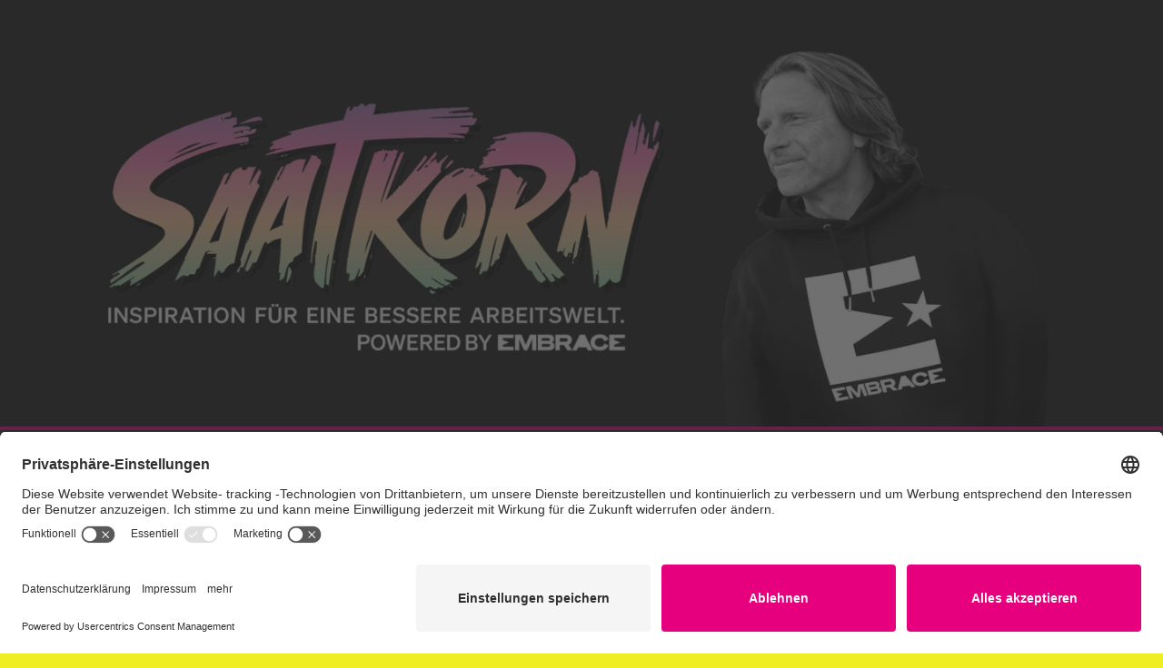

--- FILE ---
content_type: text/html; charset=UTF-8
request_url: https://www.saatkorn.com/bewegtbild-und-social-media-jobtv24-relauncht-eigene-plattform/
body_size: 23743
content:

<!DOCTYPE html>
<html lang="de">
<head>
<meta charset="UTF-8" />
<meta name="viewport" content="width=device-width, initial-scale=1">

<link rel="preconnect" href="//api.usercentrics.eu">
<link rel="preload" href="//app.usercentrics.eu/browser-ui/latest/loader.js" as="script">
<link rel="preconnect" href="//privacy-proxy.usercentrics.eu">
<link rel="preload" href="//privacy-proxy.usercentrics.eu/latest/uc-block.bundle.js" as="script">
<script id="usercentrics-cmp" src="https://app.usercentrics.eu/browser-ui/latest/loader.js" data-settings-id="8ParJ00TN" async></script>
<script type="application/javascript" src="https://privacy-proxy.usercentrics.eu/latest/uc-block.bundle.js"></script>

<link rel="profile" href="http://gmpg.org/xfn/11" />
<link rel="alternate" type="application/rss+xml" title="SAATKORN" href="https://saatkornpodcast.podigee.io/feed/mp3"/>
<link rel="pingback" href="https://www.saatkorn.com/xmlrpc.php" />

<!-- Universal Pixel - Initialization (include only once per page) -->
<script type="text/plain" data-usercentrics="Xandr">
!function(e,i){if(!e.pixie){var n=e.pixie=function(e,i,a){n.actionQueue.push({action:e,actionValue:i,params:a})};n.actionQueue=[];var a=i.createElement("script");a.async=!0,a.src="//acdn.adnxs.com/dmp/up/pixie.js";var t=i.getElementsByTagName("head")[0];t.insertBefore(a,t.firstChild)}}(window,document);
pixie('init', '58dc1159-167e-4e62-863a-c8980db5912a');
</script>
	
<meta name='robots' content='index, follow, max-image-preview:large, max-snippet:-1, max-video-preview:-1' />

	<!-- This site is optimized with the Yoast SEO Premium plugin v26.4 (Yoast SEO v26.6) - https://yoast.com/wordpress/plugins/seo/ -->
	<title>Bewegtbild und Social Media: JobTV24 relauncht eigene Plattform - SAATKORN</title>
	<meta name="description" content="Bewegtbild und Social Media: JobTV24 relauncht eigene Plattform" />
	<link rel="canonical" href="https://www.saatkorn.com/bewegtbild-und-social-media-jobtv24-relauncht-eigene-plattform/" />
	<meta property="og:locale" content="de_DE" />
	<meta property="og:type" content="article" />
	<meta property="og:title" content="Bewegtbild und Social Media: JobTV24 relauncht eigene Plattform" />
	<meta property="og:description" content="Bewegtbild und Social Media: JobTV24 relauncht eigene Plattform" />
	<meta property="og:url" content="https://www.saatkorn.com/bewegtbild-und-social-media-jobtv24-relauncht-eigene-plattform/" />
	<meta property="og:site_name" content="SAATKORN" />
	<meta property="article:publisher" content="https://www.facebook.com/saatkorn/" />
	<meta property="article:author" content="https://www.facebook.com/saatkorn/" />
	<meta property="article:published_time" content="2011-09-12T04:22:34+00:00" />
	<meta property="article:modified_time" content="2019-10-08T18:02:06+00:00" />
	<meta property="og:image" content="https://www.saatkorn.com/wordpress/wp-content/uploads/2011/09/video2.jpg" />
	<meta property="og:image:width" content="1000" />
	<meta property="og:image:height" content="667" />
	<meta property="og:image:type" content="image/jpeg" />
	<meta name="author" content="Gero Hesse" />
	<meta name="twitter:card" content="summary_large_image" />
	<meta name="twitter:creator" content="@saatkorn" />
	<meta name="twitter:site" content="@saatkorn" />
	<meta name="twitter:label1" content="Verfasst von" />
	<meta name="twitter:data1" content="Gero Hesse" />
	<meta name="twitter:label2" content="Geschätzte Lesezeit" />
	<meta name="twitter:data2" content="5 Minuten" />
	<script type="application/ld+json" class="yoast-schema-graph">{"@context":"https://schema.org","@graph":[{"@type":"Article","@id":"https://www.saatkorn.com/bewegtbild-und-social-media-jobtv24-relauncht-eigene-plattform/#article","isPartOf":{"@id":"https://www.saatkorn.com/bewegtbild-und-social-media-jobtv24-relauncht-eigene-plattform/"},"author":{"name":"Gero Hesse","@id":"https://www.saatkorn.com/#/schema/person/82338cf952ed6848ac45e09282828bcc"},"headline":"Bewegtbild und Social Media: JobTV24 relauncht eigene Plattform","datePublished":"2011-09-12T04:22:34+00:00","dateModified":"2019-10-08T18:02:06+00:00","mainEntityOfPage":{"@id":"https://www.saatkorn.com/bewegtbild-und-social-media-jobtv24-relauncht-eigene-plattform/"},"wordCount":1066,"commentCount":0,"publisher":{"@id":"https://www.saatkorn.com/#/schema/person/82338cf952ed6848ac45e09282828bcc"},"image":{"@id":"https://www.saatkorn.com/bewegtbild-und-social-media-jobtv24-relauncht-eigene-plattform/#primaryimage"},"thumbnailUrl":"https://www.saatkorn.com/wordpress/wp-content/uploads/2011/09/2011_dr_rainer_zugehc3b6r-17.jpg?w=193","keywords":["Dr. Zugehör","jobtv24"],"articleSection":["Employer Branding"],"inLanguage":"de","potentialAction":[{"@type":"CommentAction","name":"Comment","target":["https://www.saatkorn.com/bewegtbild-und-social-media-jobtv24-relauncht-eigene-plattform/#respond"]}]},{"@type":"WebPage","@id":"https://www.saatkorn.com/bewegtbild-und-social-media-jobtv24-relauncht-eigene-plattform/","url":"https://www.saatkorn.com/bewegtbild-und-social-media-jobtv24-relauncht-eigene-plattform/","name":"Bewegtbild und Social Media: JobTV24 relauncht eigene Plattform - SAATKORN","isPartOf":{"@id":"https://www.saatkorn.com/#website"},"primaryImageOfPage":{"@id":"https://www.saatkorn.com/bewegtbild-und-social-media-jobtv24-relauncht-eigene-plattform/#primaryimage"},"image":{"@id":"https://www.saatkorn.com/bewegtbild-und-social-media-jobtv24-relauncht-eigene-plattform/#primaryimage"},"thumbnailUrl":"https://www.saatkorn.com/wordpress/wp-content/uploads/2011/09/2011_dr_rainer_zugehc3b6r-17.jpg?w=193","datePublished":"2011-09-12T04:22:34+00:00","dateModified":"2019-10-08T18:02:06+00:00","description":"Bewegtbild und Social Media: JobTV24 relauncht eigene Plattform","breadcrumb":{"@id":"https://www.saatkorn.com/bewegtbild-und-social-media-jobtv24-relauncht-eigene-plattform/#breadcrumb"},"inLanguage":"de","potentialAction":[{"@type":"ReadAction","target":["https://www.saatkorn.com/bewegtbild-und-social-media-jobtv24-relauncht-eigene-plattform/"]}]},{"@type":"ImageObject","inLanguage":"de","@id":"https://www.saatkorn.com/bewegtbild-und-social-media-jobtv24-relauncht-eigene-plattform/#primaryimage","url":"https://www.saatkorn.com/wordpress/wp-content/uploads/2011/09/2011_dr_rainer_zugehc3b6r-17.jpg?w=193","contentUrl":"https://www.saatkorn.com/wordpress/wp-content/uploads/2011/09/2011_dr_rainer_zugehc3b6r-17.jpg?w=193"},{"@type":"BreadcrumbList","@id":"https://www.saatkorn.com/bewegtbild-und-social-media-jobtv24-relauncht-eigene-plattform/#breadcrumb","itemListElement":[{"@type":"ListItem","position":1,"name":"Start","item":"https://www.saatkorn.com/"},{"@type":"ListItem","position":2,"name":"Employer Branding","item":"https://www.saatkorn.com/category/employer-branding/"},{"@type":"ListItem","position":3,"name":"Bewegtbild und Social Media: JobTV24 relauncht eigene Plattform"}]},{"@type":"WebSite","@id":"https://www.saatkorn.com/#website","url":"https://www.saatkorn.com/","name":"SAATKORN","description":"Employer Branding, Recruiting, HR Startups  New Work","publisher":{"@id":"https://www.saatkorn.com/#/schema/person/82338cf952ed6848ac45e09282828bcc"},"potentialAction":[{"@type":"SearchAction","target":{"@type":"EntryPoint","urlTemplate":"https://www.saatkorn.com/?s={search_term_string}"},"query-input":{"@type":"PropertyValueSpecification","valueRequired":true,"valueName":"search_term_string"}}],"inLanguage":"de"},{"@type":["Person","Organization"],"@id":"https://www.saatkorn.com/#/schema/person/82338cf952ed6848ac45e09282828bcc","name":"Gero Hesse","image":{"@type":"ImageObject","inLanguage":"de","@id":"https://www.saatkorn.com/#/schema/person/image/","url":"https://www.saatkorn.com/wordpress/wp-content/uploads/2019/11/Bildschirmfoto-2019-11-29-um-16.30.48.png","contentUrl":"https://www.saatkorn.com/wordpress/wp-content/uploads/2019/11/Bildschirmfoto-2019-11-29-um-16.30.48.png","width":1062,"height":676,"caption":"Gero Hesse"},"logo":{"@id":"https://www.saatkorn.com/#/schema/person/image/"},"description":"Ich bin Gero Hesse, Macher, Berater und Blogger in den Themenfeldern Employer Branding, Personalmarketing, Recruiting, Social Media und New Work. Mehr Infos über Gero Hesse.","sameAs":["https://www.saatkorn.com/","https://www.facebook.com/saatkorn/","https://x.com/saatkorn"]}]}</script>
	<!-- / Yoast SEO Premium plugin. -->


<link rel='dns-prefetch' href='//www.saatkorn.com' />
<link rel="alternate" type="application/rss+xml" title="SAATKORN &raquo; Feed" href="https://www.saatkorn.com/feed/" />
<link rel="alternate" type="application/rss+xml" title="SAATKORN &raquo; Kommentar-Feed" href="https://www.saatkorn.com/comments/feed/" />
<link rel="alternate" type="application/rss+xml" title="SAATKORN &raquo; Bewegtbild und Social Media: JobTV24 relauncht eigene Plattform-Kommentar-Feed" href="https://www.saatkorn.com/bewegtbild-und-social-media-jobtv24-relauncht-eigene-plattform/feed/" />
<link rel="alternate" title="oEmbed (JSON)" type="application/json+oembed" href="https://www.saatkorn.com/wp-json/oembed/1.0/embed?url=https%3A%2F%2Fwww.saatkorn.com%2Fbewegtbild-und-social-media-jobtv24-relauncht-eigene-plattform%2F" />
<link rel="alternate" title="oEmbed (XML)" type="text/xml+oembed" href="https://www.saatkorn.com/wp-json/oembed/1.0/embed?url=https%3A%2F%2Fwww.saatkorn.com%2Fbewegtbild-und-social-media-jobtv24-relauncht-eigene-plattform%2F&#038;format=xml" />
		<!-- This site uses the Google Analytics by ExactMetrics plugin v8.11.0 - Using Analytics tracking - https://www.exactmetrics.com/ -->
							<script src="//www.googletagmanager.com/gtag/js?id=G-N88G5WW65R"  data-cfasync="false" data-wpfc-render="false" type="text/javascript" async></script>
			<script data-cfasync="false" data-wpfc-render="false" type="text/javascript">
				var em_version = '8.11.0';
				var em_track_user = true;
				var em_no_track_reason = '';
								var ExactMetricsDefaultLocations = {"page_location":"https:\/\/www.saatkorn.com\/bewegtbild-und-social-media-jobtv24-relauncht-eigene-plattform\/"};
								if ( typeof ExactMetricsPrivacyGuardFilter === 'function' ) {
					var ExactMetricsLocations = (typeof ExactMetricsExcludeQuery === 'object') ? ExactMetricsPrivacyGuardFilter( ExactMetricsExcludeQuery ) : ExactMetricsPrivacyGuardFilter( ExactMetricsDefaultLocations );
				} else {
					var ExactMetricsLocations = (typeof ExactMetricsExcludeQuery === 'object') ? ExactMetricsExcludeQuery : ExactMetricsDefaultLocations;
				}

								var disableStrs = [
										'ga-disable-G-N88G5WW65R',
									];

				/* Function to detect opted out users */
				function __gtagTrackerIsOptedOut() {
					for (var index = 0; index < disableStrs.length; index++) {
						if (document.cookie.indexOf(disableStrs[index] + '=true') > -1) {
							return true;
						}
					}

					return false;
				}

				/* Disable tracking if the opt-out cookie exists. */
				if (__gtagTrackerIsOptedOut()) {
					for (var index = 0; index < disableStrs.length; index++) {
						window[disableStrs[index]] = true;
					}
				}

				/* Opt-out function */
				function __gtagTrackerOptout() {
					for (var index = 0; index < disableStrs.length; index++) {
						document.cookie = disableStrs[index] + '=true; expires=Thu, 31 Dec 2099 23:59:59 UTC; path=/';
						window[disableStrs[index]] = true;
					}
				}

				if ('undefined' === typeof gaOptout) {
					function gaOptout() {
						__gtagTrackerOptout();
					}
				}
								window.dataLayer = window.dataLayer || [];

				window.ExactMetricsDualTracker = {
					helpers: {},
					trackers: {},
				};
				if (em_track_user) {
					function __gtagDataLayer() {
						dataLayer.push(arguments);
					}

					function __gtagTracker(type, name, parameters) {
						if (!parameters) {
							parameters = {};
						}

						if (parameters.send_to) {
							__gtagDataLayer.apply(null, arguments);
							return;
						}

						if (type === 'event') {
														parameters.send_to = exactmetrics_frontend.v4_id;
							var hookName = name;
							if (typeof parameters['event_category'] !== 'undefined') {
								hookName = parameters['event_category'] + ':' + name;
							}

							if (typeof ExactMetricsDualTracker.trackers[hookName] !== 'undefined') {
								ExactMetricsDualTracker.trackers[hookName](parameters);
							} else {
								__gtagDataLayer('event', name, parameters);
							}
							
						} else {
							__gtagDataLayer.apply(null, arguments);
						}
					}

					__gtagTracker('js', new Date());
					__gtagTracker('set', {
						'developer_id.dNDMyYj': true,
											});
					if ( ExactMetricsLocations.page_location ) {
						__gtagTracker('set', ExactMetricsLocations);
					}
										__gtagTracker('config', 'G-N88G5WW65R', {"forceSSL":"true","anonymize_ip":"true"} );
										window.gtag = __gtagTracker;										(function () {
						/* https://developers.google.com/analytics/devguides/collection/analyticsjs/ */
						/* ga and __gaTracker compatibility shim. */
						var noopfn = function () {
							return null;
						};
						var newtracker = function () {
							return new Tracker();
						};
						var Tracker = function () {
							return null;
						};
						var p = Tracker.prototype;
						p.get = noopfn;
						p.set = noopfn;
						p.send = function () {
							var args = Array.prototype.slice.call(arguments);
							args.unshift('send');
							__gaTracker.apply(null, args);
						};
						var __gaTracker = function () {
							var len = arguments.length;
							if (len === 0) {
								return;
							}
							var f = arguments[len - 1];
							if (typeof f !== 'object' || f === null || typeof f.hitCallback !== 'function') {
								if ('send' === arguments[0]) {
									var hitConverted, hitObject = false, action;
									if ('event' === arguments[1]) {
										if ('undefined' !== typeof arguments[3]) {
											hitObject = {
												'eventAction': arguments[3],
												'eventCategory': arguments[2],
												'eventLabel': arguments[4],
												'value': arguments[5] ? arguments[5] : 1,
											}
										}
									}
									if ('pageview' === arguments[1]) {
										if ('undefined' !== typeof arguments[2]) {
											hitObject = {
												'eventAction': 'page_view',
												'page_path': arguments[2],
											}
										}
									}
									if (typeof arguments[2] === 'object') {
										hitObject = arguments[2];
									}
									if (typeof arguments[5] === 'object') {
										Object.assign(hitObject, arguments[5]);
									}
									if ('undefined' !== typeof arguments[1].hitType) {
										hitObject = arguments[1];
										if ('pageview' === hitObject.hitType) {
											hitObject.eventAction = 'page_view';
										}
									}
									if (hitObject) {
										action = 'timing' === arguments[1].hitType ? 'timing_complete' : hitObject.eventAction;
										hitConverted = mapArgs(hitObject);
										__gtagTracker('event', action, hitConverted);
									}
								}
								return;
							}

							function mapArgs(args) {
								var arg, hit = {};
								var gaMap = {
									'eventCategory': 'event_category',
									'eventAction': 'event_action',
									'eventLabel': 'event_label',
									'eventValue': 'event_value',
									'nonInteraction': 'non_interaction',
									'timingCategory': 'event_category',
									'timingVar': 'name',
									'timingValue': 'value',
									'timingLabel': 'event_label',
									'page': 'page_path',
									'location': 'page_location',
									'title': 'page_title',
									'referrer' : 'page_referrer',
								};
								for (arg in args) {
																		if (!(!args.hasOwnProperty(arg) || !gaMap.hasOwnProperty(arg))) {
										hit[gaMap[arg]] = args[arg];
									} else {
										hit[arg] = args[arg];
									}
								}
								return hit;
							}

							try {
								f.hitCallback();
							} catch (ex) {
							}
						};
						__gaTracker.create = newtracker;
						__gaTracker.getByName = newtracker;
						__gaTracker.getAll = function () {
							return [];
						};
						__gaTracker.remove = noopfn;
						__gaTracker.loaded = true;
						window['__gaTracker'] = __gaTracker;
					})();
									} else {
										console.log("");
					(function () {
						function __gtagTracker() {
							return null;
						}

						window['__gtagTracker'] = __gtagTracker;
						window['gtag'] = __gtagTracker;
					})();
									}
			</script>
							<!-- / Google Analytics by ExactMetrics -->
		<style id='wp-img-auto-sizes-contain-inline-css' type='text/css'>
img:is([sizes=auto i],[sizes^="auto," i]){contain-intrinsic-size:3000px 1500px}
/*# sourceURL=wp-img-auto-sizes-contain-inline-css */
</style>
<link rel='stylesheet' id='sv_tracking_manager_usercentrics_scripts_usercentrics_styles-css' href='https://www.saatkorn.com/wp-content/plugins/sv-tracking-manager/lib/modules/usercentrics/lib/frontend/css/default.css?ver=1721330200' type='text/css' media='all' />
<style id='wp-block-library-inline-css' type='text/css'>
:root{--wp-block-synced-color:#7a00df;--wp-block-synced-color--rgb:122,0,223;--wp-bound-block-color:var(--wp-block-synced-color);--wp-editor-canvas-background:#ddd;--wp-admin-theme-color:#007cba;--wp-admin-theme-color--rgb:0,124,186;--wp-admin-theme-color-darker-10:#006ba1;--wp-admin-theme-color-darker-10--rgb:0,107,160.5;--wp-admin-theme-color-darker-20:#005a87;--wp-admin-theme-color-darker-20--rgb:0,90,135;--wp-admin-border-width-focus:2px}@media (min-resolution:192dpi){:root{--wp-admin-border-width-focus:1.5px}}.wp-element-button{cursor:pointer}:root .has-very-light-gray-background-color{background-color:#eee}:root .has-very-dark-gray-background-color{background-color:#313131}:root .has-very-light-gray-color{color:#eee}:root .has-very-dark-gray-color{color:#313131}:root .has-vivid-green-cyan-to-vivid-cyan-blue-gradient-background{background:linear-gradient(135deg,#00d084,#0693e3)}:root .has-purple-crush-gradient-background{background:linear-gradient(135deg,#34e2e4,#4721fb 50%,#ab1dfe)}:root .has-hazy-dawn-gradient-background{background:linear-gradient(135deg,#faaca8,#dad0ec)}:root .has-subdued-olive-gradient-background{background:linear-gradient(135deg,#fafae1,#67a671)}:root .has-atomic-cream-gradient-background{background:linear-gradient(135deg,#fdd79a,#004a59)}:root .has-nightshade-gradient-background{background:linear-gradient(135deg,#330968,#31cdcf)}:root .has-midnight-gradient-background{background:linear-gradient(135deg,#020381,#2874fc)}:root{--wp--preset--font-size--normal:16px;--wp--preset--font-size--huge:42px}.has-regular-font-size{font-size:1em}.has-larger-font-size{font-size:2.625em}.has-normal-font-size{font-size:var(--wp--preset--font-size--normal)}.has-huge-font-size{font-size:var(--wp--preset--font-size--huge)}.has-text-align-center{text-align:center}.has-text-align-left{text-align:left}.has-text-align-right{text-align:right}.has-fit-text{white-space:nowrap!important}#end-resizable-editor-section{display:none}.aligncenter{clear:both}.items-justified-left{justify-content:flex-start}.items-justified-center{justify-content:center}.items-justified-right{justify-content:flex-end}.items-justified-space-between{justify-content:space-between}.screen-reader-text{border:0;clip-path:inset(50%);height:1px;margin:-1px;overflow:hidden;padding:0;position:absolute;width:1px;word-wrap:normal!important}.screen-reader-text:focus{background-color:#ddd;clip-path:none;color:#444;display:block;font-size:1em;height:auto;left:5px;line-height:normal;padding:15px 23px 14px;text-decoration:none;top:5px;width:auto;z-index:100000}html :where(.has-border-color){border-style:solid}html :where([style*=border-top-color]){border-top-style:solid}html :where([style*=border-right-color]){border-right-style:solid}html :where([style*=border-bottom-color]){border-bottom-style:solid}html :where([style*=border-left-color]){border-left-style:solid}html :where([style*=border-width]){border-style:solid}html :where([style*=border-top-width]){border-top-style:solid}html :where([style*=border-right-width]){border-right-style:solid}html :where([style*=border-bottom-width]){border-bottom-style:solid}html :where([style*=border-left-width]){border-left-style:solid}html :where(img[class*=wp-image-]){height:auto;max-width:100%}:where(figure){margin:0 0 1em}html :where(.is-position-sticky){--wp-admin--admin-bar--position-offset:var(--wp-admin--admin-bar--height,0px)}@media screen and (max-width:600px){html :where(.is-position-sticky){--wp-admin--admin-bar--position-offset:0px}}
/*wp_block_styles_on_demand_placeholder:6955d81a086f4*/
/*# sourceURL=wp-block-library-inline-css */
</style>
<style id='classic-theme-styles-inline-css' type='text/css'>
/*! This file is auto-generated */
.wp-block-button__link{color:#fff;background-color:#32373c;border-radius:9999px;box-shadow:none;text-decoration:none;padding:calc(.667em + 2px) calc(1.333em + 2px);font-size:1.125em}.wp-block-file__button{background:#32373c;color:#fff;text-decoration:none}
/*# sourceURL=/wp-includes/css/classic-themes.min.css */
</style>
<link rel='stylesheet' id='ppress-frontend-css' href='https://www.saatkorn.com/wp-content/plugins/wp-user-avatar/assets/css/frontend.min.css?ver=4.16.8' type='text/css' media='all' />
<link rel='stylesheet' id='ppress-flatpickr-css' href='https://www.saatkorn.com/wp-content/plugins/wp-user-avatar/assets/flatpickr/flatpickr.min.css?ver=4.16.8' type='text/css' media='all' />
<link rel='stylesheet' id='ppress-select2-css' href='https://www.saatkorn.com/wp-content/plugins/wp-user-avatar/assets/select2/select2.min.css?ver=6.9' type='text/css' media='all' />
<link rel='stylesheet' id='cryptx-styles-css' href='https://www.saatkorn.com/wp-content/plugins/cryptx/css/cryptx.css?ver=4.0.10' type='text/css' media='all' />
<link rel='stylesheet' id='colormag_style-css' href='https://www.saatkorn.com/wp-content/themes/colormag-pro-bundle_child/style.css?ver=6.9' type='text/css' media='all' />
<link rel='stylesheet' id='colormag-featured-image-popup-css-css' href='https://www.saatkorn.com/wp-content/themes/colormag-pro-bundle/js/magnific-popup/magnific-popup.css?ver=20150310' type='text/css' media='all' />
<link rel='stylesheet' id='colormag-fontawesome-css' href='https://www.saatkorn.com/wp-content/themes/colormag-pro-bundle/fontawesome/css/font-awesome.css?ver=4.4.0' type='text/css' media='all' />
<link rel='stylesheet' id='wp_mailjet_form_builder_widget-widget-front-styles-css' href='https://www.saatkorn.com/wp-content/plugins/mailjet-for-wordpress/src/widgetformbuilder/css/front-widget.css?ver=6.1.6' type='text/css' media='all' />
<link rel='stylesheet' id='slb_core-css' href='https://www.saatkorn.com/wp-content/plugins/simple-lightbox/client/css/app.css?ver=2.9.4' type='text/css' media='all' />
<script type="text/javascript" src="https://www.saatkorn.com/wp-content/plugins/google-analytics-dashboard-for-wp/assets/js/frontend-gtag.min.js?ver=8.11.0" id="exactmetrics-frontend-script-js" async="async" data-wp-strategy="async"></script>
<script data-cfasync="false" data-wpfc-render="false" type="text/javascript" id='exactmetrics-frontend-script-js-extra'>/* <![CDATA[ */
var exactmetrics_frontend = {"js_events_tracking":"true","download_extensions":"zip,mp3,mpeg,pdf,docx,pptx,xlsx,rar","inbound_paths":"[{\"path\":\"\\\/go\\\/\",\"label\":\"affiliate\"},{\"path\":\"\\\/recommend\\\/\",\"label\":\"affiliate\"}]","home_url":"https:\/\/www.saatkorn.com","hash_tracking":"false","v4_id":"G-N88G5WW65R"};/* ]]> */
</script>
<script type="text/javascript" src="https://www.saatkorn.com/wp-includes/js/jquery/jquery.min.js?ver=3.7.1" id="jquery-core-js"></script>
<script type="text/javascript" src="https://www.saatkorn.com/wp-includes/js/jquery/jquery-migrate.min.js?ver=3.4.1" id="jquery-migrate-js"></script>
<script type="text/javascript" src="https://www.saatkorn.com/wp-content/plugins/wp-user-avatar/assets/flatpickr/flatpickr.min.js?ver=4.16.8" id="ppress-flatpickr-js"></script>
<script type="text/javascript" src="https://www.saatkorn.com/wp-content/plugins/wp-user-avatar/assets/select2/select2.min.js?ver=4.16.8" id="ppress-select2-js"></script>
<script type="text/javascript" id="cryptx-js-js-extra">
/* <![CDATA[ */
var cryptxConfig = {"iterations":"10000","keyLength":"32","ivLength":"16","saltLength":"16","cipher":"aes-256-gcm"};
//# sourceURL=cryptx-js-js-extra
/* ]]> */
</script>
<script type="text/javascript" src="https://www.saatkorn.com/wp-content/plugins/cryptx/js/cryptx.min.js?ver=4.0.10" id="cryptx-js-js"></script>
<script type="text/javascript" src="https://www.saatkorn.com/wp-content/themes/colormag-pro-bundle/js/colormag-custom.js?ver=6.9" id="colormag-custom-js"></script>
<link rel="EditURI" type="application/rsd+xml" title="RSD" href="https://www.saatkorn.com/xmlrpc.php?rsd" />
<meta name="generator" content="WordPress 6.9" />
<link rel='shortlink' href='https://www.saatkorn.com/?p=1838' />
<link rel="shortcut icon" href="https://www.saatkorn.com/wordpress/wp-content/uploads/2019/12/Favicon_SAATKORN_32x32.png" type="image/x-icon" /><!-- SAATKORN Internal Styles --><style type="text/css"> .colormag-button,blockquote,button,input[type=reset],input[type=button],input[type=submit]{background-color:#e6007e}a{color:#e6007e}#site-navigation{border-top:4px solid #e6007e}.home-icon.front_page_on,.main-navigation a:hover,.main-navigation ul li ul li a:hover,.main-navigation ul li ul li:hover>a,.main-navigation ul li.current-menu-ancestor>a,.main-navigation ul li.current-menu-item ul li a:hover,.main-navigation ul li.current-menu-item>a,.main-navigation ul li.current_page_ancestor>a,.main-navigation ul li.current_page_item>a,.main-navigation ul li:hover>a,.main-small-navigation li a:hover,.site-header .menu-toggle:hover{background-color:#e6007e}.main-small-navigation .current-menu-item>a,.main-small-navigation .current_page_item>a{background:#e6007e}#main .breaking-news-latest,.fa.search-top:hover{background-color:#e6007e}.byline a:hover,.comments a:hover,.edit-link a:hover,.posted-on a:hover,.social-links i.fa:hover,.tag-links a:hover{color:#e6007e}.widget_featured_posts .article-content .above-entry-meta .cat-links a{background-color:#e6007e}.widget_featured_posts .article-content .entry-title a:hover{color:#e6007e}.widget_featured_posts .widget-title{border-bottom:2px solid #e6007e}.widget_featured_posts .widget-title span,.widget_featured_slider .slide-content .above-entry-meta .cat-links a{background-color:#e6007e}.widget_featured_slider .slide-content .below-entry-meta .byline a:hover,.widget_featured_slider .slide-content .below-entry-meta .comments a:hover,.widget_featured_slider .slide-content .below-entry-meta .posted-on a:hover,.widget_featured_slider .slide-content .entry-title a:hover{color:#e6007e}.widget_highlighted_posts .article-content .above-entry-meta .cat-links a{background-color:#e6007e}.widget_block_picture_news.widget_featured_posts .article-content .entry-title a:hover,.widget_highlighted_posts .article-content .below-entry-meta .byline a:hover,.widget_highlighted_posts .article-content .below-entry-meta .comments a:hover,.widget_highlighted_posts .article-content .below-entry-meta .posted-on a:hover,.widget_highlighted_posts .article-content .entry-title a:hover{color:#e6007e}.category-slide-next,.category-slide-prev,.slide-next,.slide-prev,.tabbed-widget ul li{background-color:#e6007e}i#breaking-news-widget-next,i#breaking-news-widget-prev{color:#e6007e}#secondary .widget-title{border-bottom:2px solid #e6007e}#content .wp-pagenavi .current,#content .wp-pagenavi a:hover,#secondary .widget-title span{background-color:#e6007e}#site-title a{color:#e6007e}.page-header .page-title{border-bottom:2px solid #e6007e}#content .post .article-content .above-entry-meta .cat-links a,.page-header .page-title span{background-color:#e6007e}#content .post .article-content .entry-title a:hover,.entry-meta .byline i,.entry-meta .cat-links i,.entry-meta a,.post .entry-title a:hover,.search .entry-title a:hover{color:#e6007e}.entry-meta .post-format i{background-color:#e6007e}.entry-meta .comments-link a:hover,.entry-meta .edit-link a:hover,.entry-meta .posted-on a:hover,.entry-meta .tag-links a:hover,.single #content .tags a:hover{color:#e6007e}.format-link .entry-content a,.more-link{background-color:#e6007e}.count,.next a:hover,.previous a:hover,.related-posts-main-title .fa,.single-related-posts .article-content .entry-title a:hover{color:#e6007e}.pagination a span:hover{color:#e6007e;border-color:#e6007e}.pagination span{background-color:#e6007e}#content .comments-area a.comment-edit-link:hover,#content .comments-area a.comment-permalink:hover,#content .comments-area article header cite a:hover,.comments-area .comment-author-link a:hover{color:#e6007e}.comments-area .comment-author-link span{background-color:#e6007e}.comment .comment-reply-link:hover,.nav-next a,.nav-previous a{color:#e6007e}.footer-widgets-area .widget-title{border-bottom:2px solid #e6007e}.footer-widgets-area .widget-title span{background-color:#e6007e}#colophon .footer-menu ul li a:hover,.footer-widgets-area a:hover,a#scroll-up i{color:#e6007e}.advertisement_above_footer .widget-title{border-bottom:2px solid #e6007e}.advertisement_above_footer .widget-title span{background-color:#e6007e}.sub-toggle{background:#e6007e}.main-small-navigation li.current-menu-item > .sub-toggle i {color:#e6007e}.error{background:#e6007e}.num-404{color:#e6007e} #site-title a { font-family: "Oswald"; } #site-description { font-family: "Oswald"; } .main-navigation li, .site-header .menu-toggle { font-family: "Oswald"; } h1, h2, h3, h4, h5, h6 { font-family: "Oswald"; } #site-title a { font-size: 76px; } #site-description { font-size: 27px; } .main-navigation ul li a { font-size: 16px; } #content .post .article-content .entry-title { font-size: 48px; } .type-page .entry-title { font-size: 48px; } body, button, input, select, textarea, p, blockquote p, dl, .previous a, .next a, .nav-previous a, .nav-next a, #respond h3#reply-title #cancel-comment-reply-link, #respond form input[type="text"], #respond form textarea, #secondary .widget, .error-404 .widget { font-size: 19px; } #content .post .article-content .below-entry-meta .posted-on a, #content .post .article-content .below-entry-meta .byline a, #content .post .article-content .below-entry-meta .comments a, #content .post .article-content .below-entry-meta .tag-links a, #content .post .article-content .below-entry-meta .edit-link a, #content .post .article-content .below-entry-meta .total-views { font-size: 14px; } .colormag-button, input[type="reset"], input[type="button"], input[type="submit"], button, .more-link span { font-size: 14px; } #site-title a { color: #e6007e; } #site-description { color: #e6007e; } #header-text-nav-container { background-color: #141414; } h1, h2, h3, h4, h5, h6 { color: #dddddd; } .post .entry-title, .post .entry-title a { color: #dddddd; } .type-page .entry-title { color: #dddddd; } body, button, input, select, textarea { color: #ffffff; } .posted-on a, .byline a, .comments a, .tag-links a, .edit-link a { color: #a5a5a5; } .colormag-button, input[type="reset"], input[type="button"], input[type="submit"], button, .more-link span { background-color: #e6007e; } #main { background-color: #141414; } .footer-socket-wrapper .copyright { color: #f7f7ff; } .footer-socket-wrapper .copyright a { color: #ffffff; }</style>
<style type="text/css" id="custom-background-css">
body.custom-background { background-color: #eeee22; }
</style>
	<link rel="amphtml" href="https://www.saatkorn.com/bewegtbild-und-social-media-jobtv24-relauncht-eigene-plattform/amp/"><link rel="icon" href="https://www.saatkorn.com/wp-content/uploads/2019/12/cropped-Favicon-Saatkorn-512-32x32.png" sizes="32x32" />
<link rel="icon" href="https://www.saatkorn.com/wp-content/uploads/2019/12/cropped-Favicon-Saatkorn-512-192x192.png" sizes="192x192" />
<link rel="apple-touch-icon" href="https://www.saatkorn.com/wp-content/uploads/2019/12/cropped-Favicon-Saatkorn-512-180x180.png" />
<meta name="msapplication-TileImage" content="https://www.saatkorn.com/wp-content/uploads/2019/12/cropped-Favicon-Saatkorn-512-270x270.png" />
		<style type="text/css" id="wp-custom-css">
			/* open-sans-300 - latin */
@font-face {
  font-family: 'Open Sans';
  font-style: normal;
  font-weight: 300;
  src: url('/fonts/open-sans-v29-latin-300.eot'); /* IE9 Compat Modes */
  src: local(''),
       url('/fonts/open-sans-v29-latin-300.eot?#iefix') format('embedded-opentype'), /* IE6-IE8 */
       url('/fonts/open-sans-v29-latin-300.woff2') format('woff2'), /* Super Modern Browsers */
       url('/fonts/open-sans-v29-latin-300.woff') format('woff'), /* Modern Browsers */
       url('/fonts/open-sans-v29-latin-300.ttf') format('truetype'), /* Safari, Android, iOS */
       url('/fonts/open-sans-v29-latin-300.svg#OpenSans') format('svg'); /* Legacy iOS */
}
/* open-sans-regular - latin */
@font-face {
  font-family: 'Open Sans';
  font-style: normal;
  font-weight: 400;
  src: url('/fonts/open-sans-v29-latin-regular.eot'); /* IE9 Compat Modes */
  src: local(''),
       url('/fonts/open-sans-v29-latin-regular.eot?#iefix') format('embedded-opentype'), /* IE6-IE8 */
       url('/fonts/open-sans-v29-latin-regular.woff2') format('woff2'), /* Super Modern Browsers */
       url('/fonts/open-sans-v29-latin-regular.woff') format('woff'), /* Modern Browsers */
       url('/fonts/open-sans-v29-latin-regular.ttf') format('truetype'), /* Safari, Android, iOS */
       url('/fonts/open-sans-v29-latin-regular.svg#OpenSans') format('svg'); /* Legacy iOS */
}
/* open-sans-500 - latin */
@font-face {
  font-family: 'Open Sans';
  font-style: normal;
  font-weight: 500;
  src: url('/fonts/open-sans-v29-latin-500.eot'); /* IE9 Compat Modes */
  src: local(''),
       url('/fonts/open-sans-v29-latin-500.eot?#iefix') format('embedded-opentype'), /* IE6-IE8 */
       url('/fonts/open-sans-v29-latin-500.woff2') format('woff2'), /* Super Modern Browsers */
       url('/fonts/open-sans-v29-latin-500.woff') format('woff'), /* Modern Browsers */
       url('/fonts/open-sans-v29-latin-500.ttf') format('truetype'), /* Safari, Android, iOS */
       url('/fonts/open-sans-v29-latin-500.svg#OpenSans') format('svg'); /* Legacy iOS */
}
/* open-sans-600 - latin */
@font-face {
  font-family: 'Open Sans';
  font-style: normal;
  font-weight: 600;
  src: url('/fonts/open-sans-v29-latin-600.eot'); /* IE9 Compat Modes */
  src: local(''),
       url('/fonts/open-sans-v29-latin-600.eot?#iefix') format('embedded-opentype'), /* IE6-IE8 */
       url('/fonts/open-sans-v29-latin-600.woff2') format('woff2'), /* Super Modern Browsers */
       url('/fonts/open-sans-v29-latin-600.woff') format('woff'), /* Modern Browsers */
       url('/fonts/open-sans-v29-latin-600.ttf') format('truetype'), /* Safari, Android, iOS */
       url('/fonts/open-sans-v29-latin-600.svg#OpenSans') format('svg'); /* Legacy iOS */
}
/* open-sans-700 - latin */
@font-face {
  font-family: 'Open Sans';
  font-style: normal;
  font-weight: 700;
  src: url('/fonts/open-sans-v29-latin-700.eot'); /* IE9 Compat Modes */
  src: local(''),
       url('/fonts/open-sans-v29-latin-700.eot?#iefix') format('embedded-opentype'), /* IE6-IE8 */
       url('/fonts/open-sans-v29-latin-700.woff2') format('woff2'), /* Super Modern Browsers */
       url('/fonts/open-sans-v29-latin-700.woff') format('woff'), /* Modern Browsers */
       url('/fonts/open-sans-v29-latin-700.ttf') format('truetype'), /* Safari, Android, iOS */
       url('/fonts/open-sans-v29-latin-700.svg#OpenSans') format('svg'); /* Legacy iOS */
}
/* open-sans-800 - latin */
@font-face {
  font-family: 'Open Sans';
  font-style: normal;
  font-weight: 800;
  src: url('/fonts/open-sans-v29-latin-800.eot'); /* IE9 Compat Modes */
  src: local(''),
       url('/fonts/open-sans-v29-latin-800.eot?#iefix') format('embedded-opentype'), /* IE6-IE8 */
       url('/fonts/open-sans-v29-latin-800.woff2') format('woff2'), /* Super Modern Browsers */
       url('/fonts/open-sans-v29-latin-800.woff') format('woff'), /* Modern Browsers */
       url('/fonts/open-sans-v29-latin-800.ttf') format('truetype'), /* Safari, Android, iOS */
       url('/fonts/open-sans-v29-latin-800.svg#OpenSans') format('svg'); /* Legacy iOS */
}
/* open-sans-300italic - latin */
@font-face {
  font-family: 'Open Sans';
  font-style: italic;
  font-weight: 300;
  src: url('/fonts/open-sans-v29-latin-300italic.eot'); /* IE9 Compat Modes */
  src: local(''),
       url('/fonts/open-sans-v29-latin-300italic.eot?#iefix') format('embedded-opentype'), /* IE6-IE8 */
       url('/fonts/open-sans-v29-latin-300italic.woff2') format('woff2'), /* Super Modern Browsers */
       url('/fonts/open-sans-v29-latin-300italic.woff') format('woff'), /* Modern Browsers */
       url('/fonts/open-sans-v29-latin-300italic.ttf') format('truetype'), /* Safari, Android, iOS */
       url('/fonts/open-sans-v29-latin-300italic.svg#OpenSans') format('svg'); /* Legacy iOS */
}
/* open-sans-italic - latin */
@font-face {
  font-family: 'Open Sans';
  font-style: italic;
  font-weight: 400;
  src: url('/fonts/open-sans-v29-latin-italic.eot'); /* IE9 Compat Modes */
  src: local(''),
       url('/fonts/open-sans-v29-latin-italic.eot?#iefix') format('embedded-opentype'), /* IE6-IE8 */
       url('/fonts/open-sans-v29-latin-italic.woff2') format('woff2'), /* Super Modern Browsers */
       url('/fonts/open-sans-v29-latin-italic.woff') format('woff'), /* Modern Browsers */
       url('/fonts/open-sans-v29-latin-italic.ttf') format('truetype'), /* Safari, Android, iOS */
       url('/fonts/open-sans-v29-latin-italic.svg#OpenSans') format('svg'); /* Legacy iOS */
}
/* open-sans-500italic - latin */
@font-face {
  font-family: 'Open Sans';
  font-style: italic;
  font-weight: 500;
  src: url('/fonts/open-sans-v29-latin-500italic.eot'); /* IE9 Compat Modes */
  src: local(''),
       url('/fonts/open-sans-v29-latin-500italic.eot?#iefix') format('embedded-opentype'), /* IE6-IE8 */
       url('/fonts/open-sans-v29-latin-500italic.woff2') format('woff2'), /* Super Modern Browsers */
       url('/fonts/open-sans-v29-latin-500italic.woff') format('woff'), /* Modern Browsers */
       url('/fonts/open-sans-v29-latin-500italic.ttf') format('truetype'), /* Safari, Android, iOS */
       url('/fonts/open-sans-v29-latin-500italic.svg#OpenSans') format('svg'); /* Legacy iOS */
}
/* open-sans-600italic - latin */
@font-face {
  font-family: 'Open Sans';
  font-style: italic;
  font-weight: 600;
  src: url('/fonts/open-sans-v29-latin-600italic.eot'); /* IE9 Compat Modes */
  src: local(''),
       url('/fonts/open-sans-v29-latin-600italic.eot?#iefix') format('embedded-opentype'), /* IE6-IE8 */
       url('/fonts/open-sans-v29-latin-600italic.woff2') format('woff2'), /* Super Modern Browsers */
       url('/fonts/open-sans-v29-latin-600italic.woff') format('woff'), /* Modern Browsers */
       url('/fonts/open-sans-v29-latin-600italic.ttf') format('truetype'), /* Safari, Android, iOS */
       url('/fonts/open-sans-v29-latin-600italic.svg#OpenSans') format('svg'); /* Legacy iOS */
}
/* open-sans-700italic - latin */
@font-face {
  font-family: 'Open Sans';
  font-style: italic;
  font-weight: 700;
  src: url('/fonts/open-sans-v29-latin-700italic.eot'); /* IE9 Compat Modes */
  src: local(''),
       url('/fonts/open-sans-v29-latin-700italic.eot?#iefix') format('embedded-opentype'), /* IE6-IE8 */
       url('/fonts/open-sans-v29-latin-700italic.woff2') format('woff2'), /* Super Modern Browsers */
       url('/fonts/open-sans-v29-latin-700italic.woff') format('woff'), /* Modern Browsers */
       url('/fonts/open-sans-v29-latin-700italic.ttf') format('truetype'), /* Safari, Android, iOS */
       url('/fonts/open-sans-v29-latin-700italic.svg#OpenSans') format('svg'); /* Legacy iOS */
}
/* open-sans-800italic - latin */
@font-face {
  font-family: 'Open Sans';
  font-style: italic;
  font-weight: 800;
  src: url('/fonts/open-sans-v29-latin-800italic.eot'); /* IE9 Compat Modes */
  src: local(''),
       url('/fonts/open-sans-v29-latin-800italic.eot?#iefix') format('embedded-opentype'), /* IE6-IE8 */
       url('/fonts/open-sans-v29-latin-800italic.woff2') format('woff2'), /* Super Modern Browsers */
       url('/fonts/open-sans-v29-latin-800italic.woff') format('woff'), /* Modern Browsers */
       url('/fonts/open-sans-v29-latin-800italic.ttf') format('truetype'), /* Safari, Android, iOS */
       url('/fonts/open-sans-v29-latin-800italic.svg#OpenSans') format('svg'); /* Legacy iOS */
}
/* oswald-200 - latin */
@font-face {
  font-family: 'Oswald';
  font-style: normal;
  font-weight: 200;
  src: url('/fonts/oswald-v48-latin-200.eot'); /* IE9 Compat Modes */
  src: local(''),
       url('/fonts/oswald-v48-latin-200.eot?#iefix') format('embedded-opentype'), /* IE6-IE8 */
       url('/fonts/oswald-v48-latin-200.woff2') format('woff2'), /* Super Modern Browsers */
       url('/fonts/oswald-v48-latin-200.woff') format('woff'), /* Modern Browsers */
       url('/fonts/oswald-v48-latin-200.ttf') format('truetype'), /* Safari, Android, iOS */
       url('/fonts/oswald-v48-latin-200.svg#Oswald') format('svg'); /* Legacy iOS */
}
/* oswald-300 - latin */
@font-face {
  font-family: 'Oswald';
  font-style: normal;
  font-weight: 300;
  src: url('/fonts/oswald-v48-latin-300.eot'); /* IE9 Compat Modes */
  src: local(''),
       url('/fonts/oswald-v48-latin-300.eot?#iefix') format('embedded-opentype'), /* IE6-IE8 */
       url('/fonts/oswald-v48-latin-300.woff2') format('woff2'), /* Super Modern Browsers */
       url('/fonts/oswald-v48-latin-300.woff') format('woff'), /* Modern Browsers */
       url('/fonts/oswald-v48-latin-300.ttf') format('truetype'), /* Safari, Android, iOS */
       url('/fonts/oswald-v48-latin-300.svg#Oswald') format('svg'); /* Legacy iOS */
}
/* oswald-regular - latin */
@font-face {
  font-family: 'Oswald';
  font-style: normal;
  font-weight: 400;
  src: url('/fonts/oswald-v48-latin-regular.eot'); /* IE9 Compat Modes */
  src: local(''),
       url('/fonts/oswald-v48-latin-regular.eot?#iefix') format('embedded-opentype'), /* IE6-IE8 */
       url('/fonts/oswald-v48-latin-regular.woff2') format('woff2'), /* Super Modern Browsers */
       url('/fonts/oswald-v48-latin-regular.woff') format('woff'), /* Modern Browsers */
       url('/fonts/oswald-v48-latin-regular.ttf') format('truetype'), /* Safari, Android, iOS */
       url('/fonts/oswald-v48-latin-regular.svg#Oswald') format('svg'); /* Legacy iOS */
}
/* oswald-500 - latin */
@font-face {
  font-family: 'Oswald';
  font-style: normal;
  font-weight: 500;
  src: url('/fonts/oswald-v48-latin-500.eot'); /* IE9 Compat Modes */
  src: local(''),
       url('/fonts/oswald-v48-latin-500.eot?#iefix') format('embedded-opentype'), /* IE6-IE8 */
       url('/fonts/oswald-v48-latin-500.woff2') format('woff2'), /* Super Modern Browsers */
       url('/fonts/oswald-v48-latin-500.woff') format('woff'), /* Modern Browsers */
       url('/fonts/oswald-v48-latin-500.ttf') format('truetype'), /* Safari, Android, iOS */
       url('/fonts/oswald-v48-latin-500.svg#Oswald') format('svg'); /* Legacy iOS */
}
/* oswald-600 - latin */
@font-face {
  font-family: 'Oswald';
  font-style: normal;
  font-weight: 600;
  src: url('/fonts/oswald-v48-latin-600.eot'); /* IE9 Compat Modes */
  src: local(''),
       url('/fonts/oswald-v48-latin-600.eot?#iefix') format('embedded-opentype'), /* IE6-IE8 */
       url('/fonts/oswald-v48-latin-600.woff2') format('woff2'), /* Super Modern Browsers */
       url('/fonts/oswald-v48-latin-600.woff') format('woff'), /* Modern Browsers */
       url('/fonts/oswald-v48-latin-600.ttf') format('truetype'), /* Safari, Android, iOS */
       url('/fonts/oswald-v48-latin-600.svg#Oswald') format('svg'); /* Legacy iOS */
}
/* oswald-700 - latin */
@font-face {
  font-family: 'Oswald';
  font-style: normal;
  font-weight: 700;
  src: url('/fonts/oswald-v48-latin-700.eot'); /* IE9 Compat Modes */
  src: local(''),
       url('/fonts/oswald-v48-latin-700.eot?#iefix') format('embedded-opentype'), /* IE6-IE8 */
       url('/fonts/oswald-v48-latin-700.woff2') format('woff2'), /* Super Modern Browsers */
       url('/fonts/oswald-v48-latin-700.woff') format('woff'), /* Modern Browsers */
       url('/fonts/oswald-v48-latin-700.ttf') format('truetype'), /* Safari, Android, iOS */
       url('/fonts/oswald-v48-latin-700.svg#Oswald') format('svg'); /* Legacy iOS */
}		</style>
		</head>

<body class="wp-singular post-template-default single single-post postid-1838 single-format-standard custom-background wp-theme-colormag-pro-bundle wp-child-theme-colormag-pro-bundle_child  wide">
<div id="page" class="hfeed site">
		<header id="masthead" class="site-header clearfix">
		<div id="header-text-nav-container" class="clearfix">
         
			
			<div class="inner-wrap">

				<div id="header-text-nav-wrap" class="clearfix">
					<div id="header-gero">
						<a href="https://www.saatkorn.com/" title="SAATKORN">
							<img class="size-full wp-image-19671" src="https://www.saatkorn.com/wp-content/uploads/2023/05/saatkorn-header-neu-scaled.jpg" alt="" srcset="https://www.saatkorn.com/wp-content/uploads/2023/05/saatkorn-header-neu-scaled.jpg 1140w, https://www.saatkorn.com/wp-content/uploads/2023/05/saatkorn-header-neu-300x118.jpg 300w, https://www.saatkorn.com/wp-content/uploads/2023/05/saatkorn-header-neu-1024x404.jpg 1024w, https://www.saatkorn.com/wp-content/uploads/2023/05/saatkorn-header-neu-768x303.jpg 768w" sizes="(max-width: 1140px) 100vw, 1140px" width="1140" height="450">
						</a>
					</div>


			   </div><!-- #header-text-nav-wrap -->

			</div><!-- .inner-wrap -->

			
			<nav id="site-navigation" class="main-navigation clearfix" role="navigation">
				<div class="inner-wrap clearfix">
					                  <div class="home-icon">
                     <a href="https://www.saatkorn.com/" title="SAATKORN"><i class="fa fa-home"></i></a>
                  </div>
                                 <h4 class="menu-toggle"></h4>
               <div class="menu-primary-container"><ul id="menu-hauptnavigation" class="menu"><li id="menu-item-3924" class="menu-item menu-item-type-post_type menu-item-object-page menu-item-has-children menu-item-3924"><a href="https://www.saatkorn.com/saatkorn-der-employer-branding-blog/">Gero Hesse</a>
<ul class="sub-menu">
	<li id="menu-item-21508" class="menu-item menu-item-type-post_type menu-item-object-page menu-item-21508"><a href="https://www.saatkorn.com/saatkorn-der-employer-branding-blog/ueber-gero-hesse/">Biographie Gero Hesse</a></li>
	<li id="menu-item-3928" class="menu-item menu-item-type-post_type menu-item-object-page menu-item-3928"><a href="https://www.saatkorn.com/saatkorn-der-employer-branding-blog/embrace/">EMBRACE</a></li>
	<li id="menu-item-3925" class="menu-item menu-item-type-post_type menu-item-object-page menu-item-3925"><a href="https://www.saatkorn.com/saatkorn-der-employer-branding-blog/publikationen-von-gero-hessepublikationen/">Publikationen</a></li>
	<li id="menu-item-3927" class="menu-item menu-item-type-post_type menu-item-object-page menu-item-3927"><a href="https://www.saatkorn.com/saatkorn-der-employer-branding-blog/auszeichnungen/">Auszeichnungen</a></li>
	<li id="menu-item-14340" class="menu-item menu-item-type-post_type menu-item-object-page menu-item-14340"><a href="https://www.saatkorn.com/saatkorn-der-employer-branding-blog/speaker/">Speaker</a></li>
	<li id="menu-item-3929" class="menu-item menu-item-type-post_type menu-item-object-page menu-item-3929"><a href="https://www.saatkorn.com/saatkorn-der-employer-branding-blog/kontakt/">Kontakt</a></li>
</ul>
</li>
<li id="menu-item-10914" class="menu-item menu-item-type-taxonomy menu-item-object-category current-post-ancestor current-menu-parent current-post-parent menu-item-10914"><a href="https://www.saatkorn.com/category/employer-branding/">Employer Branding</a></li>
<li id="menu-item-20976" class="menu-item menu-item-type-taxonomy menu-item-object-category menu-item-20976"><a href="https://www.saatkorn.com/category/worktech/">WorkTech</a></li>
<li id="menu-item-15914" class="menu-item menu-item-type-taxonomy menu-item-object-category menu-item-15914"><a href="https://www.saatkorn.com/category/hr-startups/">HR Startups</a></li>
<li id="menu-item-10843" class="menu-item menu-item-type-taxonomy menu-item-object-category menu-item-10843"><a href="https://www.saatkorn.com/category/new-work/">New Work</a></li>
<li id="menu-item-10842" class="menu-item menu-item-type-taxonomy menu-item-object-category menu-item-10842"><a href="https://www.saatkorn.com/category/buecher-und-studien/">Bücher und Studien</a></li>
<li id="menu-item-19264" class="menu-item menu-item-type-post_type menu-item-object-page menu-item-19264"><a href="https://www.saatkorn.com/saatkorn_podcast/">SAATKORN Podcast</a></li>
</ul></div>                                                <i class="fa fa-search search-top"></i>
                  <div class="search-form-top">
                     <form action="https://www.saatkorn.com/" class="search-form searchform clearfix" method="get">
   <div class="search-wrap">
      <input type="text" placeholder="Suchen" class="s field" name="s">
      <button class="search-icon" type="submit"></button>
   </div>
</form><!-- .searchform -->                  </div>
               				</div>
			</nav>

		</div><!-- #header-text-nav-container -->

		
	</header>
			<div id="main" class="clearfix">
      
      
      <div class="inner-wrap clearfix">

	
	<div id="primary">
		<div id="content" class="clearfix">

			
				
<article id="post-1838" class="post-1838 post type-post status-publish format-standard hentry category-employer-branding tag-dr-zugehor tag-jobtv24">
	
   
   
   <div class="article-content clearfix">

   
   <div class="above-entry-meta"><span class="cat-links"><a href="https://www.saatkorn.com/category/employer-branding/"  rel="category tag">Employer Branding</a>&nbsp;</span></div>
      <header class="entry-header">
   		<h1 class="entry-title">
   			Bewegtbild und Social Media: JobTV24 relauncht eigene Plattform   		</h1>
   	</header>

   	<div class="below-entry-meta">
      <span class="posted-on"><a href="https://www.saatkorn.com/bewegtbild-und-social-media-jobtv24-relauncht-eigene-plattform/" title="06:22" rel="bookmark"><i class="fa fa-calendar-o"></i> <time class="entry-date published" datetime="2011-09-12T06:22:34+02:00">12. September 2011</time><time class="updated" datetime="2019-10-08T20:02:06+02:00">8. Oktober 2019</time></a></span>
      <span class="byline"><span class="author vcard"><i class="fa fa-user"></i><a class="url fn n" href="https://www.saatkorn.com/author/gero-hesse/" title="Gero Hesse">Gero Hesse</a></span></span>

      <span class="post-views"><i class="fa fa-eye"></i><span class="total-views">2809 Views</span></span>
               <span class="comments"><a href="https://www.saatkorn.com/bewegtbild-und-social-media-jobtv24-relauncht-eigene-plattform/#respond"><i class="fa fa-comment"></i> 0 Comment</a></span>
      <span class="tag-links"><i class="fa fa-tags"></i><a href="https://www.saatkorn.com/tag/dr-zugehor/" rel="tag">Dr. Zugehör</a>, <a href="https://www.saatkorn.com/tag/jobtv24/" rel="tag">jobtv24</a></span></div>
   	<div class="entry-content clearfix">
   		<p><strong><img fetchpriority="high" decoding="async" class="alignleft size-medium wp-image-1840" title="Dr. Rainer Zugehör" src="https://www.saatkorn.com/wordpress/wp-content/uploads/2011/09/2011_dr_rainer_zugehc3b6r-17.jpg?w=193" alt="" width="193" height="300" srcset="https://www.saatkorn.com/wp-content/uploads/2011/09/2011_dr_rainer_zugehc3b6r-17.jpg 1500w, https://www.saatkorn.com/wp-content/uploads/2011/09/2011_dr_rainer_zugehc3b6r-17-661x1024.jpg 661w" sizes="(max-width: 193px) 100vw, 193px" /></strong></p>
<h2>Bewegtbild und Social Media: JobTV24 relauncht eigene Plattform</h2>
<p><strong>Schon seit Jahren im Geschäft, hat <a href="http://www.jobtv24.de" target="_blank" rel="noopener noreferrer">JobTV24</a> vor kurzem seine Web-Plattform einem umfassenden Relaunch unterzogen. Ergebnis: die Plattform wurde an diversen Stellen mit Social Media Elementen und Funktionen angereichert. In diesem Kontext habe ich <a href="https://www.xing.com/profile/Rainer_Zugehoer;key=0.0" target="_blank" rel="noopener noreferrer">Dr. Rainer Zugehör</a>, dem Geschäftsführer von JobTV24, einige Fragen gestellt. Denn auch wenn wir oft mal anderer Meinung sind &#8211; ich glaube beispielsweise schon, dass es neben den teuren Videos auch eine Berechtigung für einfacher gemachte aber natürlich professionell gemachte Filme, ganz abhängig von Sinn und Zweck sowie Zielgruppe gibt- ist JobTV24 sicherlich einer der Pioniere für Arbeitgebervideos. Dr. Zugehör ist Gründer und Geschäftsführer von JobTV24 und MovingIMAGE24 in Berlin. Er studierte an der Universität Trier und promovierte danach am Max-Planck-Institut für Gesellschaftsforschung in Köln über die Zukunft des Rheinischen Kapitalismus. Anschließend arbeitete er bei ThyssenKrupp und der Audi AG, wo er unter anderem mitverantwortlich für AudiTV war. Also, auf gehts:</strong></p>
<p><strong>saatkorn.: Was waren die zentralen Beweggründe für den Relaunch von JobTv24.de?<br />
</strong>Im Zentrum der Neuausrichtung von JobTV24.de stand zum einen die veränderte Internetnutzung der Jobsuchenden: zunehmender Videokonsum, mobiler Internetzugang über Smartphone und iPad und das Social Web bedingen einfach andere Nutzergewohnheiten als noch vor ein paar Jahren. Arbeitgeber sollten sich im Klaren darüber sein, den Usern ein ebensolches Angebot zur Verfügung zu stellen, also bei Ihren Recruitingmaßnahmen auf Videocontent, beste technologische Bedingungen und Social Media zu setzen – auch um nicht Gefahr zu laufen, als nicht mehr „up to date“ wahrgenommen zu werden. Ein weiterer Beweggrund des Relaunchs war der Wandel des Arbeitgebermarktes in den Arbeitnehmermarkt, der sich in den vergangenen Jahren vollzogen hat: Arbeitskräfte können heute zwischen einer Vielzahl von Stellenangeboten wählen, sodass sich Arbeitgeber mittlerweile auch selbst bewerben müssen – um Arbeitnehmer. Diese neue Position führt zu einem veränderten Verhalten der Jobsuchenden, die sich in immer höherem Maße nicht mehr mit informationsarmen Text-Stellenanzeigen zufrieden geben, sondern sich aktiv online ein detailliertes Bild vom jeweiligen Unternehmen machen und dieses gegen andere Jobmöglichkeiten abwägen möchten. Auch hierfür müssen sich Firmen wappnen –  und JobTV24.de bietet den Unternehmen dafür eine optimale Präsentationsform durch Videos.</p>
<p><strong>saatkorn.: Es fällt auf, dass die ganze Seite erheblich Social Media lastiger geworden ist, Videos können schnell weitergeleitet oder „geliked“ werden. Was sind die damit verbundenen Ziele von JobTV24?<br />
</strong>Das Social Web spielt bei der Verbreitung von Videos eine entscheidende Rolle. Daher ist die Möglichkeit, dass User Videoclips über Social Bookmarks in den einschlägigen sozialen Netzwerken wie Facebook oder Twitter oder als Empfehlung per E-Mail veröffentlichen und verbreiten können, enorm wichtig. Allein bei Facebook sind 20 Millionen Deutsche registriert! Diese Zahlen zeigen die enorme Zugkraft des Social Webs und der Vernetzung der User, selbstverständlich auch im Job- und Karrierebereich. Arbeitgeber sind daher gut beraten, den Jobsuchenden online leicht bedienbare Weiterempfehlungsmöglichkeiten zu bieten, wie z.B. seinen Netzwerk-Kontakten eine offene Stelle mitzuteilen oder online eine Recruitingvideo zu verbreiten. Denn will man die Top-Talents gewinnen, reicht es nicht mehr nur aus, im Netz ein Stellenangebot einzustellen, sondern muss dieses eben auch auf die Nutzergewohnheiten der User anpassen.</p>
<p><img decoding="async" class="aligncenter size-full wp-image-1844" title="jobtv24" src="https://www.saatkorn.com/wordpress/wp-content/uploads/2011/09/jobtv241.jpg" alt="" width="500" height="497" srcset="https://www.saatkorn.com/wp-content/uploads/2011/09/jobtv241.jpg 1014w, https://www.saatkorn.com/wp-content/uploads/2011/09/jobtv241-150x150.jpg 150w, https://www.saatkorn.com/wp-content/uploads/2011/09/jobtv241-300x298.jpg 300w" sizes="(max-width: 500px) 100vw, 500px" /></p>
<p><strong>saatkorn.: Gerade im Kontext Social Media stellt sich ja oft die Frage nach Qualität und Kosten von Videos. Es gibt ja durchaus viele Beispiele für verwackelte Handkameravideos – verbunden mit der Argumentation, dass die Zielgruppe eher auf den Inhalt als auf die Form schaut. Was denken Sie dazu?<br />
</strong>Bei Youtube werden alle 60 Sekunden 48 Stunden Videomaterial hochgeladen! Der meiste Content ist sicherlich User-generiert, also eben nicht professionell. Wollen Unternehmen jedoch Bewerber ansprechen, sollte dies unbedingt professionell geschehen – genauso, wie auch Arbeitgeber eine ordentliche Bewerbung erwarten dürfen. Insbesondere die Herstellung eines erfolgreichen und authentischen Web-Videos ist alles andere als trivial und erfordert Expertise auf verschiedenen Gebieten, für die in der Regel eine professionelle Ausbildung notwendig ist. Im Business-Umfeld sollte man Web-Videos daher selbstverständlich in die Hände von Profis legen. Und schließlich kann das Recruitingvideo nicht einzeln betrachtet werden, sondern sollte sich nahtlos in das Gesamtbild der Unternehmenskommunikation und –philosophie fügen – und da wünscht sich bestimmt keine Firma ein unprofessionelles Auftreten.</p>
<p><strong>saatkorn.: Wie wird sich die Bedeutung von Bewegtbild im Internet für Unternehmen und Personaler in den nächsten Jahren Ihrer Meinung nach entwickeln?<br />
</strong>Ohne Videocontent können sich Unternehmen heute nicht mehr präsentieren – genauso, wie man online jeden Text mit Bildern anreichert, werden heute Videos eingebunden. Das Wissen um professionellen Videocontent, also Recruiting Videos, Unternehmesvideos, Imageclips etc., ist da. Nun geht es darum, auch technologisch stets „State of the Art“ zu sein, denn die wachsenden Ansprüche der User und immer neue Kanäle werden durchdachte Lösungen erfordern: Jobsuchende wollen heute auch in der Mittagspause im Park oder abends auf dem Balkon auf Unternehmensinformationen und –videos zugreifen. Mit innovativen Bewegtbild-Tools und cleveren Inhalten erreichen Firmen ihre Klientel weltweit und auf nahezu jedem beliebigen Endgerät. Wer hier als Arbeitgeber auf der Suche nach neuen Talenten der Entwicklung hinterherhinkt, wird es sehr schwer haben.</p>
<p><strong>saatkorn.: Und konkret auf das Thema Arbeitgebermarke und Personalmarketing bezogen: welche Rolle spielen Videos hier heute und in den nächsten 3-5 Jahren?<br />
</strong>Auch hier muss ein Unternehmen, das seinen Ruf als innovativer Arbeitgeber festigen möchte, beweisen: Wir sind auf der Höhe der Zeit und wissen, was unsere Zielgruppe erwartet. Denn wird das Video in mäßiger Qualität dargestellt, enthält keine Zusatzinformationen oder interaktive Kontaktmöglichkeiten, so ist bei potentiellen Bewerbern der gute Eindruck schnell dahin. Auch die technischen Bedingungen müssen stets berücksichtigt werden: Surfen meine potentiellen Kandidaten zu Hause am PC oder unterwegs auf dem iPhone? Und wird mein Recruitingvideo einwandfrei in bester Qualität auch auf dem Smartphone abgespielt? Und schließlich wird die Zielgruppenansprache ein wichtiges Thema: In Zukunft werden sich Unternehmen nicht nur mit einem Video präsentieren, sondern für jede Zielgruppe, also z.B. Azubis, Young Professionals oder Fachkräfte wie Ingenieure, Verkäufer etc., ein gesondertes Recruitingvideo anbieten, um hier den größten Output zu haben. Einige Firmen wie beispielsweise BMW, Deutsche Telekom oder die Postbank folgen diesem Trend bereits.</p>
<p><strong>saatkorn.: Herr Dr. Zugehör, vielen Dank für das Interview und weiterhin viel Erfolg mit JobTV24.</strong></p>
<div class="shariff"><ul class="shariff-buttons theme-default orientation-horizontal buttonsize-medium"><li class="shariff-button facebook shariff-nocustomcolor" style="background-color:#4273c8"><a href="https://www.facebook.com/sharer/sharer.php?u=https%3A%2F%2Fwww.saatkorn.com%2Fbewegtbild-und-social-media-jobtv24-relauncht-eigene-plattform%2F" title="Bei Facebook teilen" aria-label="Bei Facebook teilen" role="button" rel="nofollow" class="shariff-link" style="; background-color:#3b5998; color:#fff" target="_blank"><span class="shariff-icon" style=""><svg width="32px" height="20px" xmlns="http://www.w3.org/2000/svg" viewBox="0 0 18 32"><path fill="#3b5998" d="M17.1 0.2v4.7h-2.8q-1.5 0-2.1 0.6t-0.5 1.9v3.4h5.2l-0.7 5.3h-4.5v13.6h-5.5v-13.6h-4.5v-5.3h4.5v-3.9q0-3.3 1.9-5.2t5-1.8q2.6 0 4.1 0.2z"/></svg></span><span class="shariff-text">teilen</span>&nbsp;</a></li><li class="shariff-button twitter shariff-nocustomcolor" style="background-color:#595959"><a href="https://twitter.com/share?url=https%3A%2F%2Fwww.saatkorn.com%2Fbewegtbild-und-social-media-jobtv24-relauncht-eigene-plattform%2F&text=Bewegtbild%20und%20Social%20Media%3A%20JobTV24%20relauncht%20eigene%20Plattform" title="Bei X teilen" aria-label="Bei X teilen" role="button" rel="noopener nofollow" class="shariff-link" style="; background-color:#000; color:#fff" target="_blank"><span class="shariff-icon" style=""><svg width="32px" height="20px" xmlns="http://www.w3.org/2000/svg" viewBox="0 0 24 24"><path fill="#000" d="M14.258 10.152L23.176 0h-2.113l-7.747 8.813L7.133 0H0l9.352 13.328L0 23.973h2.113l8.176-9.309 6.531 9.309h7.133zm-2.895 3.293l-.949-1.328L2.875 1.56h3.246l6.086 8.523.945 1.328 7.91 11.078h-3.246zm0 0"/></svg></span><span class="shariff-text">teilen</span>&nbsp;</a></li><li class="shariff-button pinterest shariff-nocustomcolor" style="background-color:#e70f18"><a href="https://www.pinterest.com/pin/create/link/?url=https%3A%2F%2Fwww.saatkorn.com%2Fbewegtbild-und-social-media-jobtv24-relauncht-eigene-plattform%2F&media=https%3A%2F%2Fwww.saatkorn.com%2Fwordpress%2Fwp-content%2Fuploads%2F2011%2F09%2F2011_dr_rainer_zugehc3b6r-17.jpg%3Fw%3D193&description=Bewegtbild%20und%20Social%20Media%3A%20JobTV24%20relauncht%20eigene%20Plattform" title="Bei Pinterest pinnen" aria-label="Bei Pinterest pinnen" role="button" rel="noopener nofollow" class="shariff-link" style="; background-color:#cb2027; color:#fff" target="_blank"><span class="shariff-icon" style=""><svg width="32px" height="20px" xmlns="http://www.w3.org/2000/svg" viewBox="0 0 27 32"><path fill="#cb2027" d="M27.4 16q0 3.7-1.8 6.9t-5 5-6.9 1.9q-2 0-3.9-0.6 1.1-1.7 1.4-2.9 0.2-0.6 1-3.8 0.4 0.7 1.3 1.2t2 0.5q2.1 0 3.8-1.2t2.7-3.4 0.9-4.8q0-2-1.1-3.8t-3.1-2.9-4.5-1.2q-1.9 0-3.5 0.5t-2.8 1.4-2 2-1.2 2.3-0.4 2.4q0 1.9 0.7 3.3t2.1 2q0.5 0.2 0.7-0.4 0-0.1 0.1-0.5t0.2-0.5q0.1-0.4-0.2-0.8-0.9-1.1-0.9-2.7 0-2.7 1.9-4.6t4.9-2q2.7 0 4.2 1.5t1.5 3.8q0 3-1.2 5.2t-3.1 2.1q-1.1 0-1.7-0.8t-0.4-1.9q0.1-0.6 0.5-1.7t0.5-1.8 0.2-1.4q0-0.9-0.5-1.5t-1.4-0.6q-1.1 0-1.9 1t-0.8 2.6q0 1.3 0.4 2.2l-1.8 7.5q-0.3 1.2-0.2 3.2-3.7-1.6-6-5t-2.3-7.6q0-3.7 1.9-6.9t5-5 6.9-1.9 6.9 1.9 5 5 1.8 6.9z"/></svg></span><span class="shariff-text">merken</span>&nbsp;</a></li><li class="shariff-button xing shariff-nocustomcolor" style="background-color:#29888a"><a href="https://www.xing.com/spi/shares/new?url=https%3A%2F%2Fwww.saatkorn.com%2Fbewegtbild-und-social-media-jobtv24-relauncht-eigene-plattform%2F" title="Bei XING teilen" aria-label="Bei XING teilen" role="button" rel="noopener nofollow" class="shariff-link" style="; background-color:#126567; color:#fff" target="_blank"><span class="shariff-icon" style=""><svg width="32px" height="20px" xmlns="http://www.w3.org/2000/svg" viewBox="0 0 25 32"><path fill="#126567" d="M10.7 11.9q-0.2 0.3-4.6 8.2-0.5 0.8-1.2 0.8h-4.3q-0.4 0-0.5-0.3t0-0.6l4.5-8q0 0 0 0l-2.9-5q-0.2-0.4 0-0.7 0.2-0.3 0.5-0.3h4.3q0.7 0 1.2 0.8zM25.1 0.4q0.2 0.3 0 0.7l-9.4 16.7 6 11q0.2 0.4 0 0.6-0.2 0.3-0.6 0.3h-4.3q-0.7 0-1.2-0.8l-6-11.1q0.3-0.6 9.5-16.8 0.4-0.8 1.2-0.8h4.3q0.4 0 0.5 0.3z"/></svg></span><span class="shariff-text">teilen</span>&nbsp;</a></li><li class="shariff-button linkedin shariff-nocustomcolor" style="background-color:#1488bf"><a href="https://www.linkedin.com/sharing/share-offsite/?url=https%3A%2F%2Fwww.saatkorn.com%2Fbewegtbild-und-social-media-jobtv24-relauncht-eigene-plattform%2F" title="Bei LinkedIn teilen" aria-label="Bei LinkedIn teilen" role="button" rel="noopener nofollow" class="shariff-link" style="; background-color:#0077b5; color:#fff" target="_blank"><span class="shariff-icon" style=""><svg width="32px" height="20px" xmlns="http://www.w3.org/2000/svg" viewBox="0 0 27 32"><path fill="#0077b5" d="M6.2 11.2v17.7h-5.9v-17.7h5.9zM6.6 5.7q0 1.3-0.9 2.2t-2.4 0.9h0q-1.5 0-2.4-0.9t-0.9-2.2 0.9-2.2 2.4-0.9 2.4 0.9 0.9 2.2zM27.4 18.7v10.1h-5.9v-9.5q0-1.9-0.7-2.9t-2.3-1.1q-1.1 0-1.9 0.6t-1.2 1.5q-0.2 0.5-0.2 1.4v9.9h-5.9q0-7.1 0-11.6t0-5.3l0-0.9h5.9v2.6h0q0.4-0.6 0.7-1t1-0.9 1.6-0.8 2-0.3q3 0 4.9 2t1.9 6z"/></svg></span><span class="shariff-text">teilen</span>&nbsp;</a></li><li class="shariff-button mailto shariff-nocustomcolor" style="background-color:#a8a8a8"><a href="mailto:?body=https%3A%2F%2Fwww.saatkorn.com%2Fbewegtbild-und-social-media-jobtv24-relauncht-eigene-plattform%2F&subject=Bewegtbild%20und%20Social%20Media%3A%20JobTV24%20relauncht%20eigene%20Plattform" title="Per E-Mail versenden" aria-label="Per E-Mail versenden" role="button" rel="noopener nofollow" class="shariff-link" style="; background-color:#999; color:#fff"><span class="shariff-icon" style=""><svg width="32px" height="20px" xmlns="http://www.w3.org/2000/svg" viewBox="0 0 32 32"><path fill="#999" d="M32 12.7v14.2q0 1.2-0.8 2t-2 0.9h-26.3q-1.2 0-2-0.9t-0.8-2v-14.2q0.8 0.9 1.8 1.6 6.5 4.4 8.9 6.1 1 0.8 1.6 1.2t1.7 0.9 2 0.4h0.1q0.9 0 2-0.4t1.7-0.9 1.6-1.2q3-2.2 8.9-6.1 1-0.7 1.8-1.6zM32 7.4q0 1.4-0.9 2.7t-2.2 2.2q-6.7 4.7-8.4 5.8-0.2 0.1-0.7 0.5t-1 0.7-0.9 0.6-1.1 0.5-0.9 0.2h-0.1q-0.4 0-0.9-0.2t-1.1-0.5-0.9-0.6-1-0.7-0.7-0.5q-1.6-1.1-4.7-3.2t-3.6-2.6q-1.1-0.7-2.1-2t-1-2.5q0-1.4 0.7-2.3t2.1-0.9h26.3q1.2 0 2 0.8t0.9 2z"/></svg></span><span class="shariff-text">E-Mail</span>&nbsp;</a></li><li class="shariff-button printer shariff-nocustomcolor" style="background-color:#a8a8a8"><a href="javascript:window.print()" title="drucken" aria-label="drucken" role="button" rel="noopener nofollow" class="shariff-link" style="; background-color:#999; color:#fff"><span class="shariff-icon" style=""><svg width="32px" height="20px" xmlns="http://www.w3.org/2000/svg" viewBox="0 0 30 32"><path fill="#999" d="M6.8 27.4h16v-4.6h-16v4.6zM6.8 16h16v-6.8h-2.8q-0.7 0-1.2-0.5t-0.5-1.2v-2.8h-11.4v11.4zM27.4 17.2q0-0.5-0.3-0.8t-0.8-0.4-0.8 0.4-0.3 0.8 0.3 0.8 0.8 0.3 0.8-0.3 0.3-0.8zM29.7 17.2v7.4q0 0.2-0.2 0.4t-0.4 0.2h-4v2.8q0 0.7-0.5 1.2t-1.2 0.5h-17.2q-0.7 0-1.2-0.5t-0.5-1.2v-2.8h-4q-0.2 0-0.4-0.2t-0.2-0.4v-7.4q0-1.4 1-2.4t2.4-1h1.2v-9.7q0-0.7 0.5-1.2t1.2-0.5h12q0.7 0 1.6 0.4t1.3 0.8l2.7 2.7q0.5 0.5 0.9 1.4t0.4 1.6v4.6h1.1q1.4 0 2.4 1t1 2.4z"/></svg></span><span class="shariff-text">drucken</span>&nbsp;</a></li><li class="shariff-button info shariff-nocustomcolor" style="background-color:#eee"><a href="http://ct.de/-2467514" title="Weitere Informationen" aria-label="Weitere Informationen" role="button" rel="noopener " class="shariff-link" style="; background-color:#fff; color:#fff" target="_blank"><span class="shariff-icon" style=""><svg width="32px" height="20px" xmlns="http://www.w3.org/2000/svg" viewBox="0 0 11 32"><path fill="#999" d="M11.4 24v2.3q0 0.5-0.3 0.8t-0.8 0.4h-9.1q-0.5 0-0.8-0.4t-0.4-0.8v-2.3q0-0.5 0.4-0.8t0.8-0.4h1.1v-6.8h-1.1q-0.5 0-0.8-0.4t-0.4-0.8v-2.3q0-0.5 0.4-0.8t0.8-0.4h6.8q0.5 0 0.8 0.4t0.4 0.8v10.3h1.1q0.5 0 0.8 0.4t0.3 0.8zM9.2 3.4v3.4q0 0.5-0.4 0.8t-0.8 0.4h-4.6q-0.4 0-0.8-0.4t-0.4-0.8v-3.4q0-0.4 0.4-0.8t0.8-0.4h4.6q0.5 0 0.8 0.4t0.4 0.8z"/></svg></span></a></li></ul></div>   	</div>

         </div>

	</article>
			
		</div><!-- #content -->

      
		<ul class="default-wp-page clearfix">
			<li class="previous"><a href="https://www.saatkorn.com/employer-branding-und-social-media-im-mittelstand-die-zurcher-verkehrsbetriebe/" rel="prev"><span class="meta-nav">&larr;</span> Employer Branding und Social Media im Mittelstand: Interview mit Jörg Buckmann</a></li>
			<li class="next"><a href="https://www.saatkorn.com/wer-oder-was-ist-qx-interview-mit-thomas-fuchs/" rel="next">Wer oder was ist QX? &#8211; Interview mit Thomas Fuchs <span class="meta-nav">&rarr;</span></a></li>
		</ul>
	
               <div class="author-box">
            <div class="author-img"></div>
               <h4 class="author-name">Gero Hesse</h4>
               <p class="author-description">Ich bin Gero Hesse, Macher, Berater und Blogger in den Themenfeldern Employer Branding, Personalmarketing, Recruiting, Social Media und New Work.  <a href="https://www.saatkorn.com/saatkorn-der-employer-branding-blog/">Mehr Infos über Gero Hesse</a>.</p>
                  <ul class="author-social-sites">
               <li class="twitter-link">
            <a href="http://twitter.com/saatkorn"><i class="fa fa-twitter"></i></a>
         </li>
                     <li class="facebook-link">
            <a href="http://facebook.com/saatkorn"><i class="fa fa-facebook"></i></a>
         </li>
                     <li class="google_plus-link">
            <a href="http://plus.google.com/+gerohesse/posts"><i class="fa fa-google-plus"></i></a>
         </li>
                           <li class="linkedin-link">
            <a href="http://linkedin.com/gerohesse/de"><i class="fa fa-linkedin"></i></a>
         </li>
                     <li class="instagram-link">
            <a href="http://instagram.com/saatkorn/"><i class="fa fa-instagram"></i></a>
         </li>
                     </ul>         </div>

      
      
      

<h4 class="related-posts-main-title"><i class="fa fa-thumbs-up"></i><span>Das könnte dir auch gefallen</span></h4>

<div class="related-posts clearfix">

      <div class="single-related-posts">

      
      <div class="article-content">

         <h3 class="entry-title">
            <a href="https://www.saatkorn.com/instant-blog-social-media-personalmarketing-conference-2010-in-munchen/" rel="bookmark" title="Social Media Personalmarketing Conference Rückblick">Social Media Personalmarketing Conference Rückblick</a>
         </h3><!--/.post-title-->

         <div class="below-entry-meta">
            <span class="posted-on"><a href="https://www.saatkorn.com/instant-blog-social-media-personalmarketing-conference-2010-in-munchen/" title="09:58" rel="bookmark"><i class="fa fa-calendar-o"></i> <time class="entry-date published" datetime="2010-10-28T09:58:20+02:00">28. Oktober 2010</time></a></span>            <span class="byline"><span class="author vcard"><i class="fa fa-user"></i><a class="url fn n" href="https://www.saatkorn.com/author/gero-hesse/" title="Gero Hesse">Gero Hesse</a></span></span>
            <span class="comments"><i class="fa fa-comment"></i><a href="https://www.saatkorn.com/instant-blog-social-media-personalmarketing-conference-2010-in-munchen/#comments">34</a></span>
         </div>

      </div>

   </div><!--/.related-->
   
</div><!--/.post-related-->


      
<div id="comments" class="comments-area">

	
	
	
		<div id="respond" class="comment-respond">
		<h3 id="reply-title" class="comment-reply-title">Schreibe einen Kommentar <small><a rel="nofollow" id="cancel-comment-reply-link" href="/bewegtbild-und-social-media-jobtv24-relauncht-eigene-plattform/#respond" style="display:none;">Antwort abbrechen</a></small></h3><form action="https://www.saatkorn.com/wp-comments-post.php" method="post" id="commentform" class="comment-form"><p class="comment-notes"><span id="email-notes">Deine E-Mail-Adresse wird nicht veröffentlicht.</span> <span class="required-field-message">Erforderliche Felder sind mit <span class="required">*</span> markiert</span></p><p class="comment-form-comment"><label for="comment">Kommentar <span class="required">*</span></label> <textarea autocomplete="new-password"  id="e7bd094391"  name="e7bd094391"   cols="45" rows="8" maxlength="65525" required></textarea><textarea id="comment" aria-label="hp-comment" aria-hidden="true" name="comment" autocomplete="new-password" style="padding:0 !important;clip:rect(1px, 1px, 1px, 1px) !important;position:absolute !important;white-space:nowrap !important;height:1px !important;width:1px !important;overflow:hidden !important;" tabindex="-1"></textarea><script data-noptimize>document.getElementById("comment").setAttribute( "id", "a46aff30d8704eb6fd79e3a4c1a4ac38" );document.getElementById("e7bd094391").setAttribute( "id", "comment" );</script></p><p class="comment-form-author"><label for="author">Name <span class="required">*</span></label> <input id="author" name="author" type="text" value="" size="30" maxlength="245" autocomplete="name" required /></p>
<p class="comment-form-email"><label for="email">E-Mail-Adresse <span class="required">*</span></label> <input id="email" name="email" type="email" value="" size="30" maxlength="100" aria-describedby="email-notes" autocomplete="email" required /></p>
<p class="comment-form-url"><label for="url">Website</label> <input id="url" name="url" type="url" value="" size="30" maxlength="200" autocomplete="url" /></p>
<p class="form-submit"><input name="submit" type="submit" id="submit" class="submit" value="Kommentar abschicken" /> <input type='hidden' name='comment_post_ID' value='1838' id='comment_post_ID' />
<input type='hidden' name='comment_parent' id='comment_parent' value='0' />
</p></form>	</div><!-- #respond -->
	
</div><!-- #comments -->
	</div><!-- #primary -->

	
<div id="secondary">
			
		<aside id="custom_html-9" class="widget_text widget widget_custom_html clearfix"><h3 class="widget-title"><span>Let&#8217;s connect!</span></h3><div class="textwidget custom-html-widget"><svg xmlns="http://www.w3.org/2000/svg" xmlns:xlink="http://www.w3.org/1999/xlink" viewbox="0 0 84 21" preserveaspectratio="xMinYMin meet" version="1.1" width="120" height="30" focusable="false">
<g class="inbug" stroke="none" stroke-width="1" fill="none" fill-rule="evenodd">
        <path d="M19.479,0 L1.583,0 C0.727,0 0,0.677 0,1.511 L0,19.488 C0,20.323 0.477,21 1.333,21 L19.229,21 C20.086,21 21,20.323 21,19.488 L21,1.511 C21,0.677 20.336,0 19.479,0" class="bug-text-color" transform="translate(63.000000, 0.000000)"></path>
        <path d="M82.479,0 L64.583,0 C63.727,0 63,0.677 63,1.511 L63,19.488 C63,20.323 63.477,21 64.333,21 L82.229,21 C83.086,21 84,20.323 84,19.488 L84,1.511 C84,0.677 83.336,0 82.479,0 Z M71,8 L73.827,8 L73.827,9.441 L73.858,9.441 C74.289,8.664 75.562,7.875 77.136,7.875 C80.157,7.875 81,9.479 81,12.45 L81,18 L78,18 L78,12.997 C78,11.667 77.469,10.5 76.227,10.5 C74.719,10.5 74,11.521 74,13.197 L74,18 L71,18 L71,8 Z M66,18 L69,18 L69,8 L66,8 L66,18 Z M69.375,4.5 C69.375,5.536 68.536,6.375 67.5,6.375 C66.464,6.375 65.625,5.536 65.625,4.5 C65.625,3.464 66.464,2.625 67.5,2.625 C68.536,2.625 69.375,3.464 69.375,4.5 Z" class="background" fill="currentColor"></path>
      </g>
      <g class="linkedin-text">
        <path d="M60,18 L57.2,18 L57.2,16.809 L57.17,16.809 C56.547,17.531 55.465,18.125 53.631,18.125 C51.131,18.125 48.978,16.244 48.978,13.011 C48.978,9.931 51.1,7.875 53.725,7.875 C55.35,7.875 56.359,8.453 56.97,9.191 L57,9.191 L57,3 L60,3 L60,18 Z M54.479,10.125 C52.764,10.125 51.8,11.348 51.8,12.974 C51.8,14.601 52.764,15.875 54.479,15.875 C56.196,15.875 57.2,14.634 57.2,12.974 C57.2,11.268 56.196,10.125 54.479,10.125 L54.479,10.125 Z" fill="currentColor"></path>
        <path d="M47.6611,16.3889 C46.9531,17.3059 45.4951,18.1249 43.1411,18.1249 C40.0001,18.1249 38.0001,16.0459 38.0001,12.7779 C38.0001,9.8749 39.8121,7.8749 43.2291,7.8749 C46.1801,7.8749 48.0001,9.8129 48.0001,13.2219 C48.0001,13.5629 47.9451,13.8999 47.9451,13.8999 L40.8311,13.8999 L40.8481,14.2089 C41.0451,15.0709 41.6961,16.1249 43.1901,16.1249 C44.4941,16.1249 45.3881,15.4239 45.7921,14.8749 L47.6611,16.3889 Z M45.1131,11.9999 C45.1331,10.9449 44.3591,9.8749 43.1391,9.8749 C41.6871,9.8749 40.9121,11.0089 40.8311,11.9999 L45.1131,11.9999 Z" fill="currentColor"></path>
        <polygon fill="currentColor" points="38 8 34.5 8 31 12 31 3 28 3 28 18 31 18 31 13 34.699 18 38.241 18 34 12.533"></polygon>
        <path d="M16,8 L18.827,8 L18.827,9.441 L18.858,9.441 C19.289,8.664 20.562,7.875 22.136,7.875 C25.157,7.875 26,9.792 26,12.45 L26,18 L23,18 L23,12.997 C23,11.525 22.469,10.5 21.227,10.5 C19.719,10.5 19,11.694 19,13.197 L19,18 L16,18 L16,8 Z" fill="currentColor"></path>
        <path d="M11,18 L14,18 L14,8 L11,8 L11,18 Z M12.501,6.3 C13.495,6.3 14.3,5.494 14.3,4.5 C14.3,3.506 13.495,2.7 12.501,2.7 C11.508,2.7 10.7,3.506 10.7,4.5 C10.7,5.494 11.508,6.3 12.501,6.3 Z" fill="currentColor"></path>
        <polygon fill="currentColor" points="3 3 0 3 0 18 9 18 9 15 3 15"></polygon>
</g>
</svg>
<br />
<a href="https://www.linkedin.com/in/gerohesse/"><img style="border-radius: 50%;" class="alignnone size-medium wp-image-27872" src="https://www.saatkorn.com/wp-content/uploads/2023/11/gero-hesse-300x300.jpg" alt="" width="90" height="90" /></a>
<br />
<a href="https://www.linkedin.com/in/gerohesse/">Gero Hesse </a>
<br /><p>Jeder Mensch verdient den bestmöglich passenden Job und Arbeitgeber.<br /></p>
<a href="https://www.linkedin.com/in/gerohesse/">Profil besuchen</a>
</div></aside><aside id="media_image-34" class="widget widget_media_image clearfix"><h3 class="widget-title"><span>Die AI Playlist von SAATKORN</span></h3><a href="https://open.spotify.com/playlist/5T4ZG7wzdkVN2AZ1vtlATI?si=5d663479bfec4dcb"><img width="300" height="300" src="https://www.saatkorn.com/wp-content/uploads/2024/03/Ask-Ingolf-Artificial-Intelligence-KI-Ingolf-Teetz-SAATKORN-Q-300x300.jpg" class="image wp-image-28261  attachment-medium size-medium" alt="" style="max-width: 100%; height: auto;" decoding="async" loading="lazy" srcset="https://www.saatkorn.com/wp-content/uploads/2024/03/Ask-Ingolf-Artificial-Intelligence-KI-Ingolf-Teetz-SAATKORN-Q-300x300.jpg 300w, https://www.saatkorn.com/wp-content/uploads/2024/03/Ask-Ingolf-Artificial-Intelligence-KI-Ingolf-Teetz-SAATKORN-Q-1024x1024.jpg 1024w, https://www.saatkorn.com/wp-content/uploads/2024/03/Ask-Ingolf-Artificial-Intelligence-KI-Ingolf-Teetz-SAATKORN-Q-150x150.jpg 150w, https://www.saatkorn.com/wp-content/uploads/2024/03/Ask-Ingolf-Artificial-Intelligence-KI-Ingolf-Teetz-SAATKORN-Q-768x768.jpg 768w, https://www.saatkorn.com/wp-content/uploads/2024/03/Ask-Ingolf-Artificial-Intelligence-KI-Ingolf-Teetz-SAATKORN-Q.jpg 1400w" sizes="auto, (max-width: 300px) 100vw, 300px" /></a></aside><aside id="media_image-27" class="widget widget_media_image clearfix"><h3 class="widget-title"><span>Die CHRO-Talk Playlist von SAATKORN</span></h3><a href="https://open.spotify.com/playlist/4xGZTtVJzJpMdVPZhl6AyG?si=2739ec41f3fc4d4e"><img width="300" height="300" src="https://www.saatkorn.com/wp-content/uploads/2025/01/Bildschirmfoto-2025-01-24-um-12.19.33-300x300.png" class="image wp-image-29150  attachment-medium size-medium" alt="" style="max-width: 100%; height: auto;" decoding="async" loading="lazy" srcset="https://www.saatkorn.com/wp-content/uploads/2025/01/Bildschirmfoto-2025-01-24-um-12.19.33-300x300.png 300w, https://www.saatkorn.com/wp-content/uploads/2025/01/Bildschirmfoto-2025-01-24-um-12.19.33-150x150.png 150w, https://www.saatkorn.com/wp-content/uploads/2025/01/Bildschirmfoto-2025-01-24-um-12.19.33.png 460w" sizes="auto, (max-width: 300px) 100vw, 300px" /></a></aside><aside id="media_image-36" class="widget widget_media_image clearfix"><h3 class="widget-title"><span>BACK to the ZUKUNFT Playlist</span></h3><a href="https://open.spotify.com/playlist/1FGkviBdoanYaFegOqX9yX?si=2db9a544d8ba436b"><img width="1400" height="1400" src="https://www.saatkorn.com/wp-content/uploads/2025/07/BackToTheZukunft_Cover_Staffel2.jpg" class="image wp-image-29557  attachment-full size-full" alt="" style="max-width: 100%; height: auto;" title="Sicher Dir Dein Ticket jetzt:" decoding="async" loading="lazy" srcset="https://www.saatkorn.com/wp-content/uploads/2025/07/BackToTheZukunft_Cover_Staffel2.jpg 1400w, https://www.saatkorn.com/wp-content/uploads/2025/07/BackToTheZukunft_Cover_Staffel2-300x300.jpg 300w, https://www.saatkorn.com/wp-content/uploads/2025/07/BackToTheZukunft_Cover_Staffel2-1024x1024.jpg 1024w, https://www.saatkorn.com/wp-content/uploads/2025/07/BackToTheZukunft_Cover_Staffel2-150x150.jpg 150w, https://www.saatkorn.com/wp-content/uploads/2025/07/BackToTheZukunft_Cover_Staffel2-768x768.jpg 768w" sizes="auto, (max-width: 1400px) 100vw, 1400px" /></a></aside><aside id="custom_html-5" class="widget_text widget widget_custom_html clearfix"><h3 class="widget-title"><span>SAATKORN Podcast</span></h3><div class="textwidget custom-html-widget">Hören und abonnieren:
<script class="podigee-podcast-player" src="https://player.podigee-cdn.net/podcast-player/javascripts/podigee-podcast-player.js" data-configuration="https://saatkornpodcast.podigee.io/embed?context=external"></script></div></aside><aside id="colormag_featured_posts_small_thumbnails-2" class="widget widget_featured_posts widget_featured_posts_small_thumbnails widget_featured_meta clearfix">      <h3 class="widget-title" ><span >Neueste Beiträge auf SAATKORN</span></h3>                  <div class="following-post">
                        <div class="single-article clearfix">
                  <figure><a href="https://www.saatkorn.com/ki-jobs-fuehrung-podcast-3-lesenswerte-paper-mit-jutta-rump/" title="KI, Jobs &#038; Führung: Podcast + 3 lesenswerte Paper mit Jutta Rump"><img width="130" height="90" src="https://www.saatkorn.com/wp-content/uploads/2025/12/Jutta-Rump-KI-2025-SAATKORN-H-130x90.jpg" class="attachment-colormag-featured-post-small size-colormag-featured-post-small wp-post-image" alt="KI, Jobs &#038; Führung: Podcast + 3 lesenswerte Paper mit Jutta Rump" title="KI, Jobs &#038; Führung: Podcast + 3 lesenswerte Paper mit Jutta Rump" decoding="async" loading="lazy" srcset="https://www.saatkorn.com/wp-content/uploads/2025/12/Jutta-Rump-KI-2025-SAATKORN-H-130x90.jpg 130w, https://www.saatkorn.com/wp-content/uploads/2025/12/Jutta-Rump-KI-2025-SAATKORN-H-392x272.jpg 392w" sizes="auto, (max-width: 130px) 100vw, 130px" /></a></figure>                  <div class="article-content">
                     <div class="above-entry-meta"><span class="cat-links"><a href="https://www.saatkorn.com/category/buecher-und-studien/"  rel="category tag">Bücher und Studien</a>&nbsp;<a href="https://www.saatkorn.com/category/podcast/"  rel="category tag">Podcast</a>&nbsp;</span></div>                     <h3 class="entry-title">
                        <a href="https://www.saatkorn.com/ki-jobs-fuehrung-podcast-3-lesenswerte-paper-mit-jutta-rump/" title="KI, Jobs &#038; Führung: Podcast + 3 lesenswerte Paper mit Jutta Rump">KI, Jobs &#038; Führung: Podcast + 3 lesenswerte Paper mit Jutta Rump</a>
                     </h3>
                     <div class="below-entry-meta">
                        <span class="posted-on"><a href="https://www.saatkorn.com/ki-jobs-fuehrung-podcast-3-lesenswerte-paper-mit-jutta-rump/" title="06:05" rel="bookmark"><i class="fa fa-calendar-o"></i> <time class="entry-date published" datetime="2025-12-18T06:05:24+01:00">18. Dezember 2025</time></a></span>                        <span class="byline"><span class="author vcard"><i class="fa fa-user"></i><a class="url fn n" href="https://www.saatkorn.com/author/gero-hesse/" title="Gero Hesse">Gero Hesse</a></span></span>
                        <span class="comments"><i class="fa fa-comment"></i><a href="https://www.saatkorn.com/ki-jobs-fuehrung-podcast-3-lesenswerte-paper-mit-jutta-rump/#respond">0</a></span>
                     </div>
                  </div>
               </div>
                        <div class="single-article clearfix">
                  <figure><a href="https://www.saatkorn.com/skills-based-hiring-podcast-whitepaper-mit-bernd-schmitz/" title="Skills based Hiring: Podcast &#038; Whitepaper mit BERND SCHMITZ"><img width="130" height="90" src="https://www.saatkorn.com/wp-content/uploads/2025/12/Bernd-Schmitz-QUEB-Skills-based-Hiring-SAATKORN-H-130x90.jpg" class="attachment-colormag-featured-post-small size-colormag-featured-post-small wp-post-image" alt="Skills based Hiring: Podcast &#038; Whitepaper mit BERND SCHMITZ" title="Skills based Hiring: Podcast &#038; Whitepaper mit BERND SCHMITZ" decoding="async" loading="lazy" srcset="https://www.saatkorn.com/wp-content/uploads/2025/12/Bernd-Schmitz-QUEB-Skills-based-Hiring-SAATKORN-H-130x90.jpg 130w, https://www.saatkorn.com/wp-content/uploads/2025/12/Bernd-Schmitz-QUEB-Skills-based-Hiring-SAATKORN-H-392x272.jpg 392w" sizes="auto, (max-width: 130px) 100vw, 130px" /></a></figure>                  <div class="article-content">
                     <div class="above-entry-meta"><span class="cat-links"><a href="https://www.saatkorn.com/category/buecher-und-studien/"  rel="category tag">Bücher und Studien</a>&nbsp;<a href="https://www.saatkorn.com/category/podcast/"  rel="category tag">Podcast</a>&nbsp;</span></div>                     <h3 class="entry-title">
                        <a href="https://www.saatkorn.com/skills-based-hiring-podcast-whitepaper-mit-bernd-schmitz/" title="Skills based Hiring: Podcast &#038; Whitepaper mit BERND SCHMITZ">Skills based Hiring: Podcast &#038; Whitepaper mit BERND SCHMITZ</a>
                     </h3>
                     <div class="below-entry-meta">
                        <span class="posted-on"><a href="https://www.saatkorn.com/skills-based-hiring-podcast-whitepaper-mit-bernd-schmitz/" title="07:45" rel="bookmark"><i class="fa fa-calendar-o"></i> <time class="entry-date published" datetime="2025-12-17T07:45:59+01:00">17. Dezember 2025</time></a></span>                        <span class="byline"><span class="author vcard"><i class="fa fa-user"></i><a class="url fn n" href="https://www.saatkorn.com/author/gero-hesse/" title="Gero Hesse">Gero Hesse</a></span></span>
                        <span class="comments"><i class="fa fa-comment"></i><a href="https://www.saatkorn.com/skills-based-hiring-podcast-whitepaper-mit-bernd-schmitz/#respond">0</a></span>
                     </div>
                  </div>
               </div>
                        <div class="single-article clearfix">
                  <figure><a href="https://www.saatkorn.com/back-to-the-zukunft-staffel-4-episode-1/" title="BACK to the ZUKUNFT Staffel 4, Episode 1"><img width="130" height="90" src="https://www.saatkorn.com/wp-content/uploads/2025/02/Back-to-the-Zukunft-Tim-Verhoeven-Indeed-Gero-Hesse-EMBRACE-SAATKORN-H-130x90.jpg" class="attachment-colormag-featured-post-small size-colormag-featured-post-small wp-post-image" alt="BACK to the ZUKUNFT Staffel 4, Episode 1" title="BACK to the ZUKUNFT Staffel 4, Episode 1" decoding="async" loading="lazy" srcset="https://www.saatkorn.com/wp-content/uploads/2025/02/Back-to-the-Zukunft-Tim-Verhoeven-Indeed-Gero-Hesse-EMBRACE-SAATKORN-H-130x90.jpg 130w, https://www.saatkorn.com/wp-content/uploads/2025/02/Back-to-the-Zukunft-Tim-Verhoeven-Indeed-Gero-Hesse-EMBRACE-SAATKORN-H-392x272.jpg 392w" sizes="auto, (max-width: 130px) 100vw, 130px" /></a></figure>                  <div class="article-content">
                     <div class="above-entry-meta"><span class="cat-links"><a href="https://www.saatkorn.com/category/podcast/"  rel="category tag">Podcast</a>&nbsp;</span></div>                     <h3 class="entry-title">
                        <a href="https://www.saatkorn.com/back-to-the-zukunft-staffel-4-episode-1/" title="BACK to the ZUKUNFT Staffel 4, Episode 1">BACK to the ZUKUNFT Staffel 4, Episode 1</a>
                     </h3>
                     <div class="below-entry-meta">
                        <span class="posted-on"><a href="https://www.saatkorn.com/back-to-the-zukunft-staffel-4-episode-1/" title="07:50" rel="bookmark"><i class="fa fa-calendar-o"></i> <time class="entry-date published" datetime="2025-12-12T07:50:01+01:00">12. Dezember 2025</time></a></span>                        <span class="byline"><span class="author vcard"><i class="fa fa-user"></i><a class="url fn n" href="https://www.saatkorn.com/author/gero-hesse/" title="Gero Hesse">Gero Hesse</a></span></span>
                        <span class="comments"><i class="fa fa-comment"></i><a href="https://www.saatkorn.com/back-to-the-zukunft-staffel-4-episode-1/#respond">0</a></span>
                     </div>
                  </div>
               </div>
                        <div class="single-article clearfix">
                  <figure><a href="https://www.saatkorn.com/pastahr-in-der-saatkorn-startup-serie/" title="PastaHR in der SAATKORN STARTUP Serie"><img width="130" height="90" src="https://www.saatkorn.com/wp-content/uploads/2025/12/Manuel-Buri-Patrick-Schnyder-PastaHR-SAATKORN-H-130x90.jpg" class="attachment-colormag-featured-post-small size-colormag-featured-post-small wp-post-image" alt="PastaHR in der SAATKORN STARTUP Serie" title="PastaHR in der SAATKORN STARTUP Serie" decoding="async" loading="lazy" srcset="https://www.saatkorn.com/wp-content/uploads/2025/12/Manuel-Buri-Patrick-Schnyder-PastaHR-SAATKORN-H-130x90.jpg 130w, https://www.saatkorn.com/wp-content/uploads/2025/12/Manuel-Buri-Patrick-Schnyder-PastaHR-SAATKORN-H-392x272.jpg 392w" sizes="auto, (max-width: 130px) 100vw, 130px" /></a></figure>                  <div class="article-content">
                     <div class="above-entry-meta"><span class="cat-links"><a href="https://www.saatkorn.com/category/hr-startups/"  rel="category tag">HR Startups</a>&nbsp;</span></div>                     <h3 class="entry-title">
                        <a href="https://www.saatkorn.com/pastahr-in-der-saatkorn-startup-serie/" title="PastaHR in der SAATKORN STARTUP Serie">PastaHR in der SAATKORN STARTUP Serie</a>
                     </h3>
                     <div class="below-entry-meta">
                        <span class="posted-on"><a href="https://www.saatkorn.com/pastahr-in-der-saatkorn-startup-serie/" title="06:43" rel="bookmark"><i class="fa fa-calendar-o"></i> <time class="entry-date published" datetime="2025-12-11T06:43:58+01:00">11. Dezember 2025</time></a></span>                        <span class="byline"><span class="author vcard"><i class="fa fa-user"></i><a class="url fn n" href="https://www.saatkorn.com/author/gero-hesse/" title="Gero Hesse">Gero Hesse</a></span></span>
                        <span class="comments"><i class="fa fa-comment"></i><a href="https://www.saatkorn.com/pastahr-in-der-saatkorn-startup-serie/#respond">0</a></span>
                     </div>
                  </div>
               </div>
                  </div>
               </aside>
	</div>
	

		</div><!-- .inner-wrap -->
	</div><!-- #main -->
         <div class="advertisement_above_footer">
         <div class="inner-wrap">
            <aside id="media_image-3" class="widget widget_media_image clearfix"><h3 class="widget-title"><span>Sicher Dir Dein Ticket:</span></h3><a href="https://embrace.family/festival/"><img width="2168" height="1126" src="https://www.saatkorn.com/wp-content/uploads/2025/11/EF26-Hero-16-9.jpg" class="image wp-image-30009  attachment-full size-full" alt="EMBRACE Festival 2026" style="max-width: 100%; height: auto;" title="Sicher Dir Dein Ticket:" decoding="async" loading="lazy" srcset="https://www.saatkorn.com/wp-content/uploads/2025/11/EF26-Hero-16-9.jpg 2168w, https://www.saatkorn.com/wp-content/uploads/2025/11/EF26-Hero-16-9-300x156.jpg 300w, https://www.saatkorn.com/wp-content/uploads/2025/11/EF26-Hero-16-9-1024x532.jpg 1024w, https://www.saatkorn.com/wp-content/uploads/2025/11/EF26-Hero-16-9-768x399.jpg 768w, https://www.saatkorn.com/wp-content/uploads/2025/11/EF26-Hero-16-9-1536x798.jpg 1536w, https://www.saatkorn.com/wp-content/uploads/2025/11/EF26-Hero-16-9-2048x1064.jpg 2048w" sizes="auto, (max-width: 2168px) 100vw, 2168px" /></a></aside>         </div>
      </div>
   			<footer id="colophon" class="clearfix">
			
<div class="footer-widgets-wrapper">
	<div class="inner-wrap">
		<div class="footer-widgets-area clearfix">
         <div class="tg-upper-footer-widgets clearfix">
            <div class="footer_upper_widget_area tg-one-third">
               <aside id="text-30" class="widget widget_text clearfix"><h3 class="widget-title"><span>Über SAATKORN</span></h3>			<div class="textwidget"><p>SAATKORN ist der Blog von Gero Hesse. Seit 2009 schreibt er über die Themen Employer Branding, Personalmarketing, Recruiting, New Work und Social Media.</p>
</div>
		</aside>            </div>
            <div class="footer_upper_widget_area tg-one-third">
               <aside id="nav_menu-3" class="widget widget_nav_menu clearfix"><h3 class="widget-title"><span>Impressum</span></h3><div class="menu-impressum-container"><ul id="menu-impressum" class="menu"><li id="menu-item-11074" class="menu-item menu-item-type-post_type menu-item-object-page menu-item-11074"><a href="https://www.saatkorn.com/impressum/">Impressum</a></li>
<li id="menu-item-11075" class="menu-item menu-item-type-post_type menu-item-object-page menu-item-privacy-policy menu-item-11075"><a rel="privacy-policy" href="https://www.saatkorn.com/datenschutzerklarung/">Datenschutzerklärung</a></li>
<li id="menu-item-21260" class="menu-item menu-item-type-post_type menu-item-object-page menu-item-21260"><a href="https://www.saatkorn.com/cookie-policy/">Cookie-Richtlinie (EU)</a></li>
<li id="menu-item-11076" class="menu-item menu-item-type-post_type menu-item-object-page menu-item-11076"><a href="https://www.saatkorn.com/saatkorn-der-employer-branding-blog/">SAATKORN &#8211; der Employer Branding Blog</a></li>
<li id="menu-item-14150" class="menu-item menu-item-type-post_type menu-item-object-page menu-item-14150"><a href="https://www.saatkorn.com/werbung-auf-saatkorn-2/">Werbung auf SAATKORN</a></li>
</ul></div></aside>            </div>
            <div class="footer_upper_widget_area tg-one-third tg-one-third-last">
                           </div>
         </div>
         <div class="tg-footer-main-widget">
   			<div class="tg-first-footer-widget">
   				   			</div>
         </div>
         <div class="tg-footer-other-widgets">
   			<div class="tg-second-footer-widget">
   				   			</div>
            <div class="tg-third-footer-widget">
                           </div>
            <div class="tg-fourth-footer-widget">
                           </div>
         </div>
		</div>
	</div>
</div>			<div class="footer-socket-wrapper clearfix">
				<div class="inner-wrap">
					<div class="footer-socket-area">
                  <div class="footer-socket-right-section">
   						                     <nav class="footer-menu" class="clearfix">
                                             </nav>
                  </div>
                  <div class="footer-socket-left-sectoin">
   						<div class="copyright">Copyright ©  2026 <a href="https://www.saatkorn.com/" title="SAATKORN" ><span>SAATKORN</span></a></div>                  </div>
					</div>

				</div>
			</div>
		</footer>
		<a href="#masthead" id="scroll-up"><i class="fa fa-chevron-up"></i></a>
	</div><!-- #page -->

	<script type="speculationrules">
{"prefetch":[{"source":"document","where":{"and":[{"href_matches":"/*"},{"not":{"href_matches":["/wp-*.php","/wp-admin/*","/wp-content/uploads/*","/wp-content/*","/wp-content/plugins/*","/wp-content/themes/colormag-pro-bundle_child/*","/wp-content/themes/colormag-pro-bundle/*","/*\\?(.+)"]}},{"not":{"selector_matches":"a[rel~=\"nofollow\"]"}},{"not":{"selector_matches":".no-prefetch, .no-prefetch a"}}]},"eagerness":"conservative"}]}
</script>
<script type="text/javascript" id="ppress-frontend-script-js-extra">
/* <![CDATA[ */
var pp_ajax_form = {"ajaxurl":"https://www.saatkorn.com/wp-admin/admin-ajax.php","confirm_delete":"Are you sure?","deleting_text":"Deleting...","deleting_error":"An error occurred. Please try again.","nonce":"d8a87fd744","disable_ajax_form":"false","is_checkout":"0","is_checkout_tax_enabled":"0","is_checkout_autoscroll_enabled":"true"};
//# sourceURL=ppress-frontend-script-js-extra
/* ]]> */
</script>
<script type="text/javascript" src="https://www.saatkorn.com/wp-content/plugins/wp-user-avatar/assets/js/frontend.min.js?ver=4.16.8" id="ppress-frontend-script-js"></script>
<script type="text/javascript" src="https://www.saatkorn.com/wp-includes/js/comment-reply.min.js?ver=6.9" id="comment-reply-js" async="async" data-wp-strategy="async" fetchpriority="low"></script>
<script type="text/javascript" src="https://www.saatkorn.com/wp-content/themes/colormag-pro-bundle/js/jquery.bxslider.min.js?ver=4.1.2" id="colormag-bxslider-js"></script>
<script type="text/javascript" src="https://www.saatkorn.com/wp-content/themes/colormag-pro-bundle/js/colormag-slider-setting.js?ver=6.9" id="colormag_slider-js"></script>
<script type="text/javascript" src="https://www.saatkorn.com/wp-content/themes/colormag-pro-bundle/js/navigation.js?ver=6.9" id="colormag-navigation-js"></script>
<script type="text/javascript" src="https://www.saatkorn.com/wp-content/themes/colormag-pro-bundle/js/news-ticker/jquery.newsTicker.min.js?ver=1.0.0" id="colormag-news-ticker-js"></script>
<script type="text/javascript" id="colormag-news-ticker-setting-js-extra">
/* <![CDATA[ */
var colormag_ticker_settings = {"breaking_news_slide_effect":"down","breaking_news_duration":"4000","breaking_news_speed":"1000"};
//# sourceURL=colormag-news-ticker-setting-js-extra
/* ]]> */
</script>
<script type="text/javascript" src="https://www.saatkorn.com/wp-content/themes/colormag-pro-bundle/js/news-ticker/ticker-setting.js?ver=20150304" id="colormag-news-ticker-setting-js"></script>
<script type="text/javascript" src="https://www.saatkorn.com/wp-content/themes/colormag-pro-bundle/js/sticky/jquery.sticky.js?ver=20150309" id="colormag-sticky-menu-js"></script>
<script type="text/javascript" src="https://www.saatkorn.com/wp-content/themes/colormag-pro-bundle/js/sticky/sticky-setting.js?ver=20150309" id="colormag-sticky-menu-setting-js"></script>
<script type="text/javascript" src="https://www.saatkorn.com/wp-content/themes/colormag-pro-bundle/js/magnific-popup/jquery.magnific-popup.min.js?ver=20150310" id="colormag-featured-image-popup-js"></script>
<script type="text/javascript" src="https://www.saatkorn.com/wp-content/themes/colormag-pro-bundle/js/magnific-popup/image-popup-setting.js?ver=20150310" id="colormag-featured-image-popup-setting-js"></script>
<script type="text/javascript" src="https://www.saatkorn.com/wp-content/themes/colormag-pro-bundle/js/fitvids/jquery.fitvids.js?ver=20150311" id="colormag-fitvids-js"></script>
<script type="text/javascript" src="https://www.saatkorn.com/wp-content/themes/colormag-pro-bundle/js/fitvids/fitvids-setting.js?ver=20150311" id="colormag-fitvids-setting-js"></script>
<script type="text/javascript" src="https://www.saatkorn.com/wp-content/themes/colormag-pro-bundle/js/easytabs/jquery.easytabs.min.js?ver=20150409" id="colormag-easy-tabs-js"></script>
<script type="text/javascript" src="https://www.saatkorn.com/wp-content/themes/colormag-pro-bundle/js/easytabs/easytabs-setting.js?ver=20150409" id="colormag-easy-tabs-setting-js"></script>
<script type="text/javascript" id="wp_mailjet_form_builder_widget-front-script-js-extra">
/* <![CDATA[ */
var mjWidget = {"ajax_url":"https://www.saatkorn.com/wp-admin/admin-ajax.php"};
//# sourceURL=wp_mailjet_form_builder_widget-front-script-js-extra
/* ]]> */
</script>
<script type="text/javascript" src="https://www.saatkorn.com/wp-content/plugins/mailjet-for-wordpress/src/widgetformbuilder/js/front-widget.js?ver=6.9" id="wp_mailjet_form_builder_widget-front-script-js"></script>
<script type="text/javascript" id="slb_context">/* <![CDATA[ */if ( !!window.jQuery ) {(function($){$(document).ready(function(){if ( !!window.SLB ) { {$.extend(SLB, {"context":["public","user_guest"]});} }})})(jQuery);}/* ]]> */</script>


<!--Website enhanced by straightvisions.com-->



<!-- Universal Pixel - PageView Event -->
<script type="text/plain" data-usercentrics="Xandr">
pixie('event', 'PageView');
</script>
<!-- Adform Tracking Code BEGIN -->
<script type="text/plain" data-usercentrics="Adform">
    window._adftrack = Array.isArray(window._adftrack) ? window._adftrack : (window._adftrack ? [window._adftrack] : []);
    window._adftrack.push({
        HttpHost: 'track.adform.net',
        pm: 2694010,
        divider: encodeURIComponent('|'),
        pagename: encodeURIComponent('saatkorn.com')
    });
    (function () { var s = document.createElement('script'); s.type = 'text/javascript'; s.async = true; s.src = 'https://s2.adform.net/banners/scripts/st/trackpoint-async.js'; var x = document.getElementsByTagName('script')[0]; x.parentNode.insertBefore(s, x); })();

</script>
<!--noscript>
    <p style="margin:0;padding:0;border:0;">
        <img src="https://track.adform.net/Serving/TrackPoint/?pm=2694010&ADFPageName=saatkorn.com&ADFdivider=|" width="1" height="1" alt="" />
    </p>
</noscript-->
<!-- Adform Tracking Code END -->
</body>
</html>

<!--
Performance optimized by W3 Total Cache. Learn more: https://www.boldgrid.com/w3-total-cache/?utm_source=w3tc&utm_medium=footer_comment&utm_campaign=free_plugin

Object Caching 193/231 objects using Memcached
Page Caching using Disk: Enhanced 
Database Caching 15/44 queries in 0.066 seconds using Memcached

Served from: saatkorn.com @ 2026-01-01 03:12:42 by W3 Total Cache
-->

--- FILE ---
content_type: text/html; charset=utf-8
request_url: https://player.podigee-cdn.net/podcast-player/themes/default/index.html?v=fdb45
body_size: 15287
content:
<div class="podcast-player">
  <audio></audio>

  <div class="main-player">
    <img class="cover-image" pp-src="coverUrl | scale 90" pp />

    <div class="controls">
      <button class="play-button" pp-aria-label="translations.playPause" pp-title="translations.playPause"></button>
    </div>

    <div class="episode-basic-info">
      <div class="episode-title">
        <a pp-href="url" pp-if="url" pp-html="title" target="_parent"></a>
        <span pp-unless="url" pp-html="title"></span>
      </div>
      <div class="episode-subtitle" pp-html="subtitle"></div>
    </div>

    <div class="controls-advanced">
      <button class="backward-button" pp-title="translations.backward" pp-aria-label="translations.backward"></button>
      <button class="forward-button" pp-title="translations.forward" pp-aria-label="translations.forward"></button>
      <select class="speed-select" pp-title="translations.changePlaybackSpeed"
        pp-aria-label="translations.changePlaybackSpeed">
        <option value="0.5">0.5x</option>
        <option value="1.0">1x</option>
        <option value="1.5">1.5x</option>
        <option value="2.0">2.0x</option>
        <option value="2.5">2.5x</option>
        <option value="3.0">3.0x</option>
        <option value="3.5">3.5x</option>
        <option value="4.0">4.0x</option>
      </select>
    </div>

    <div class="buttons"></div>

    <progressbar></progressbar>
  </div>

  <div class="panels"></div>

  <div class="footer" pp-if="showSubscribeBar">
    <button class="subscribe-button" pp-html="translations.subscribe" pp-aria-label="translations.subscribe"
      pp-if="showSubscribeButton"></button>

    <ul class="podcast-connections-items">
      <li class="podcast-connections-item" pp-if="podcastConnections.itunes">
        <a pp-href="podcastConnections.itunes" pp-title="translations.podcastOnItunes"
          pp-aria-label="translations.podcastOnItunes" target="_blank">
          <svg version="1.1" xmlns="http://www.w3.org/2000/svg" width="20" height="20" viewBox="0 0 32 32">
            <path
              d="M7.12 0c-0.005 0-0.010-0-0.016-0-3.923 0-7.104 3.181-7.104 7.104 0 0.006 0 0.011 0 0.017v-0.001 17.76c0 0.005-0 0.010-0 0.016 0 3.923 3.181 7.104 7.104 7.104 0.006 0 0.011 0 0.017-0h17.759c0.005 0 0.010 0 0.016 0 3.923 0 7.104-3.181 7.104-7.104 0-0.006 0-0.011-0-0.017v0.001-17.76c0-0.005 0-0.010 0-0.016 0-3.923-3.181-7.104-7.104-7.104-0.006 0-0.011 0-0.017 0h0.001zM15.82 3.424c3.115 0 5.931 1.203 8.075 3.449 1.632 1.696 2.549 3.492 3.019 5.856 0.16 0.787 0.16 2.933 0.009 3.819-0.527 2.9-2.094 5.363-4.292 7.041l-0.028 0.020c-0.811 0.613-2.795 1.681-3.115 1.681-0.117 0-0.128-0.121-0.075-0.613 0.096-0.789 0.192-0.953 0.64-1.141 0.715-0.299 1.931-1.165 2.677-1.913 1.265-1.264 2.199-2.859 2.662-4.644l0.016-0.071c0.277-1.099 0.245-3.541-0.064-4.672-0.971-3.595-3.904-6.389-7.499-7.136-1.045-0.213-2.944-0.213-4 0-3.637 0.747-6.645 3.68-7.563 7.371-0.245 1.003-0.245 3.445 0 4.448 0.608 2.443 2.187 4.683 4.256 6.016 0.405 0.267 0.896 0.544 1.099 0.629 0.448 0.192 0.544 0.352 0.629 1.141 0.053 0.48 0.040 0.619-0.075 0.619-0.075 0-0.619-0.235-1.195-0.512l-0.053-0.040c-3.296-1.621-5.408-4.365-6.176-8.016-0.192-0.941-0.224-3.189-0.040-4.053 0.48-2.32 1.397-4.133 2.923-5.739 2.197-2.316 5.024-3.541 8.169-3.54zM15.999 7.171c0.545 0.005 1.071 0.053 1.475 0.141 3.712 0.827 6.347 4.544 5.835 8.232-0.203 1.485-0.715 2.707-1.621 3.84-0.448 0.573-1.536 1.533-1.728 1.533-0.031 0-0.064-0.363-0.064-0.804v-0.807l0.555-0.661c2.091-2.504 1.941-6.003-0.341-8.299-0.885-0.893-1.909-1.419-3.232-1.661-0.853-0.157-1.035-0.157-1.931-0.011-1.36 0.223-2.413 0.749-3.349 1.675-2.293 2.272-2.443 5.789-0.352 8.296l0.551 0.661v0.811c0 0.448-0.036 0.811-0.080 0.811-0.040 0-0.352-0.213-0.683-0.48l-0.045-0.015c-1.109-0.885-2.091-2.456-2.496-3.996-0.245-0.931-0.245-2.699 0.011-3.627 0.672-2.504 2.517-4.447 5.077-5.359 0.547-0.193 1.511-0.293 2.42-0.281zM15.825 11.157c0.413 0 0.827 0.080 1.125 0.237 0.651 0.337 1.184 0.993 1.387 1.679 0.619 2.104-1.611 3.947-3.627 3.005h-0.020c-0.949-0.441-1.461-1.275-1.472-2.36 0-0.977 0.544-1.828 1.483-2.327 0.299-0.156 0.712-0.235 1.124-0.235zM15.811 17.461c1.317-0.005 2.275 0.465 2.627 1.293 0.264 0.619 0.165 2.576-0.291 5.736-0.309 2.208-0.48 2.765-0.907 3.141-0.587 0.52-1.419 0.664-2.208 0.384h-0.004c-0.955-0.343-1.16-0.807-1.552-3.525-0.455-3.16-0.555-5.117-0.291-5.736 0.349-0.821 1.299-1.288 2.625-1.293z">
            </path>
          </svg>
        </a>
      </li>
      <li class="podcast-connections-item" pp-if="podcastConnections.spotify">
        <a pp-href="podcastConnections.spotify" pp-title="translations.podcastOnSpotify"
          pp-aria-label="translations.podcastOnSpotify" target="_blank">
          <svg xmlns="http://www.w3.org/2000/svg" width="17" height="17" viewBox="0 0 17 17"
            preserveAspectRatio="xMinYMin meet" role="img">
            <path
              d="M12.472 11.975c0-.236-.11-.425-.33-.564-1.425-.848-3.075-1.273-4.948-1.273-.982 0-2.04.124-3.176.376-.311.066-.465.258-.465.576 0 .147.05.274.149.382.099.107.23.16.392.16.036 0 .173-.029.41-.088.972-.2 1.87-.298 2.688-.298 1.667 0 3.133.38 4.394 1.14.14.081.262.121.366.121.14 0 .262-.05.366-.149a.507.507 0 0 0 .154-.383zm1.064-2.379a.74.74 0 0 0-.387-.674C11.4 7.88 9.378 7.36 7.084 7.36c-1.129 0-2.246.155-3.353.465-.354.096-.53.332-.53.708 0 .184.064.342.194.47a.643.643 0 0 0 .47.194c.052 0 .187-.03.41-.088.9-.243 1.826-.366 2.777-.366 2.059 0 3.86.458 5.401 1.372.177.095.318.144.42.144a.636.636 0 0 0 .47-.194.638.638 0 0 0 .193-.469zM14.73 6.85a.837.837 0 0 0-.442-.775c-.93-.54-2.01-.947-3.242-1.223a17.219 17.219 0 0 0-3.796-.415c-1.506 0-2.848.174-4.028.52a.88.88 0 0 0-.427.284c-.114.137-.171.315-.171.536 0 .229.076.42.227.575.15.155.342.233.57.233.082 0 .23-.03.443-.089.982-.272 2.114-.409 3.398-.409 1.173 0 2.316.125 3.426.376 1.11.252 2.045.602 2.805 1.052a.894.894 0 0 0 .443.133c.213 0 .4-.076.558-.227a.763.763 0 0 0 .236-.57zM17 8.5a8.32 8.32 0 0 1-1.14 4.267 8.476 8.476 0 0 1-3.093 3.093A8.32 8.32 0 0 1 8.5 17a8.32 8.32 0 0 1-4.267-1.14 8.476 8.476 0 0 1-3.093-3.093A8.32 8.32 0 0 1 0 8.5a8.32 8.32 0 0 1 1.14-4.267A8.476 8.476 0 0 1 4.233 1.14 8.32 8.32 0 0 1 8.5 0a8.32 8.32 0 0 1 4.267 1.14 8.476 8.476 0 0 1 3.093 3.093A8.32 8.32 0 0 1 17 8.5z"
              fill-rule="nonzero"></path>
          </svg>
        </a>
      </li>
      <li class="podcast-connections-item podcast-connections-item-amazon" pp-if="podcastConnections.amazon">
        <a pp-href="podcastConnections.amazon" pp-title="translations.podcastOnAmazon"
          pp-aria-label="translations.podcastOnAmazon" target="_blank">
          <svg xmlns="http://www.w3.org/2000/svg" viewBox="0 0 448 512">
            <path
              d="M257.2 162.7c-48.7 1.8-169.5 15.5-169.5 117.5 0 109.5 138.3 114 183.5 43.2 6.5 10.2 35.4 37.5 45.3 46.8l56.8-56S341 288.9 341 261.4V114.3C341 89 316.5 32 228.7 32 140.7 32 94 87 94 136.3l73.5 6.8c16.3-49.5 54.2-49.5 54.2-49.5 40.7-.1 35.5 29.8 35.5 69.1zm0 86.8c0 80-84.2 68-84.2 17.2 0-47.2 50.5-56.7 84.2-57.8v40.6zm136 163.5c-7.7 10-70 67-174.5 67S34.2 408.5 9.7 379c-6.8-7.7 1-11.3 5.5-8.3C88.5 415.2 203 488.5 387.7 401c7.5-3.7 13.3 2 5.5 12zm39.8 2.2c-6.5 15.8-16 26.8-21.2 31-5.5 4.5-9.5 2.7-6.5-3.8s19.3-46.5 12.7-55c-6.5-8.3-37-4.3-48-3.2-10.8 1-13 2-14-.3-2.3-5.7 21.7-15.5 37.5-17.5 15.7-1.8 41-.8 46 5.7 3.7 5.1 0 27.1-6.5 43.1z" />
          </svg>
        </a>
      </li>
      <li class="podcast-connections-item podcast-connections-item-alexa" pp-if="podcastConnections.alexa">
        <a pp-href="podcastConnections.alexa" pp-title="translations.podcastOnAlexa"
          pp-aria-label="translations.podcastOnAlexa" target="_blank">
          <svg xmlns:dc="http://purl.org/dc/elements/1.1/" xmlns:cc="http://creativecommons.org/ns#"
            xmlns:rdf="http://www.w3.org/1999/02/22-rdf-syntax-ns#" xmlns:svg="http://www.w3.org/2000/svg"
            xmlns="http://www.w3.org/2000/svg" viewBox="0 0 173.25333 173.33333" xml:space="preserve" id="svg2"
            version="1.1">
            <defs id="defs6">
              <clipPath id="clipPath22" clipPathUnits="userSpaceOnUse">
                <path id="path20" d="M 0,0 H 1299 V 1300 H 0 Z" />
              </clipPath>
              <clipPath id="clipPath28" clipPathUnits="userSpaceOnUse">
                <path style="clip-rule: evenodd" id="path26"
                  d="M 649.672,1300 C 290.871,1300 -0.00390625,1008.98 -0.00390625,650 -0.00390625,320.398 245.207,48.1289 563.055,5.76172 V 136.738 c 0,36.934 -23.282,70.133 -58.274,81.871 -183.39,61.629 -314.582,237.016 -309.754,442.352 5.883,249.992 209.418,446.539 459.336,444.019 249.004,-2.52 450.087,-205.257 450.087,-454.98 0,-5.691 -0.14,-11.355 -0.35,-16.992 -0.05,-1.262 -0.09,-2.528 -0.14,-3.797 -0.24,-5.234 -0.56,-10.461 -0.97,-15.656 -0.13,-1.653 -0.29,-3.301 -0.44,-4.942 -0.32,-3.633 -0.69,-7.226 -1.1,-10.82 -0.46,-4.094 -0.99,-8.145 -1.56,-12.188 -0.25,-1.843 -0.5,-3.691 -0.78,-5.527 C 1043.43,213.121 565.727,6.87109 563.109,5.75 591.434,1.98047 620.324,0 649.672,0 c 358.808,0 649.678,291.012 649.678,650 0,358.98 -290.87,650 -649.678,650" />
              </clipPath>
            </defs>
            <g transform="matrix(1.3333333,0,0,-1.3333333,0,173.33333)" id="g10">
              <g transform="scale(0.1)" id="g12">
                <path id="path14" style="fill-rule: evenodd; stroke: none"
                  d="M 649.672,1300 C 290.871,1300 -0.00390625,1008.98 -0.00390625,650 -0.00390625,320.398 245.207,48.1289 563.055,5.76172 V 136.738 c 0,36.934 -23.282,70.133 -58.274,81.871 -183.39,61.629 -314.582,237.016 -309.754,442.352 5.883,249.992 209.418,446.539 459.336,444.019 249.004,-2.52 450.087,-205.257 450.087,-454.98 0,-5.691 -0.14,-11.355 -0.35,-16.992 -0.05,-1.262 -0.09,-2.528 -0.14,-3.797 -0.24,-5.234 -0.56,-10.461 -0.97,-15.656 -0.13,-1.653 -0.29,-3.301 -0.44,-4.942 -0.32,-3.633 -0.69,-7.226 -1.1,-10.82 -0.46,-4.094 -0.99,-8.145 -1.56,-12.188 -0.25,-1.843 -0.5,-3.691 -0.78,-5.527 C 1043.43,213.121 565.727,6.87109 563.109,5.75 591.434,1.98047 620.324,0 649.672,0 c 358.808,0 649.678,291.012 649.678,650 0,358.98 -290.87,650 -649.678,650" />
                <g id="g16">
                  <g clip-path="url(#clipPath22)" id="g18">
                    <g clip-path="url(#clipPath28)" id="g24">
                      <path id="path30" style="fill-rule: nonzero; stroke: none"
                        d="M -98.6406,-98.6406 H 1397.99 V 1398.64 H -98.6406 V -98.6406" />
                    </g>
                  </g>
                </g>
              </g>
            </g>
          </svg>
        </a>
      </li>
      <li class="podcast-connections-item" pp-if="podcastConnections.rtl">
        <a pp-href="podcastConnections.rtl" pp-title="translations.podcastOnRtl"
          pp-aria-label="translations.podcastOnRtl" target="_blank">
          <svg width="89" height="71" viewBox="0 0 89 71" xmlns="http://www.w3.org/2000/svg">
            <path
              d="M36.4041 43.7275V70.5918H52.7996V43.7275H88.752V27.332H52.7996V0.466797H36.4041V27.332H0.451416V43.7275H36.4041Z" />
          </svg>
        </a>
      </li>
      <li class="podcast-connections-item" pp-if="podcastConnections.iheart">
        <a pp-href="podcastConnections.iheart" pp-title="translations.podcastOnIheartRadio"
          pp-aria-label="translations.podcastOnIheartRadio" target="_blank">
          <svg width="800px" height="800px" viewBox="0 0 24 24" role="img" xmlns="http://www.w3.org/2000/svg">
            <path
              d="M4.403 21.983c.597 0 1.023-.306 1.023-.817v-.012c0-.489-.375-.784-1.017-.784H3.182v1.613zm-1.67-1.8c0-.125.102-.228.221-.228h1.489c.488 0 .88.148 1.13.398.193.193.307.472.307.784v.011c0 .654-.443 1.034-1.062 1.154l.988 1.272c.046.051.074.102.074.164 0 .12-.114.222-.227.222-.091 0-.16-.05-.21-.12l-1.12-1.453H3.183v1.346a.228.228 0 01-.228.227.227.227 0 01-.221-.227v-3.55m6.674 2.29l-.914-2.035-.915 2.034zm-2.812 1.164l1.614-3.528c.056-.125.142-.2.284-.2h.022c.137 0 .228.075.279.2l1.613 3.522a.31.31 0 01.029.113c0 .12-.097.216-.216.216-.108 0-.182-.074-.222-.165l-.415-.914H7.402l-.415.926c-.04.097-.113.153-.216.153a.204.204 0 01-.204-.204.26.26 0 01.028-.12m6.078-.118c1.005 0 1.647-.682 1.647-1.563v-.011c0-.88-.642-1.574-1.647-1.574h-.932v3.148zm-1.38-3.335c0-.125.102-.228.221-.228h1.16c1.249 0 2.112.858 2.112 1.977v.012c0 1.119-.863 1.988-2.113 1.988h-1.159a.226.226 0 01-.221-.227v-3.522m4.481-.029c0-.124.103-.227.222-.227.125 0 .227.103.227.227v3.579a.228.228 0 01-.227.227.227.227 0 01-.222-.227v-3.579m5.027 1.801v-.011c0-.904-.659-1.642-1.568-1.642s-1.556.727-1.556 1.63v.012c0 .903.659 1.642 1.567 1.642.91 0 1.557-.728 1.557-1.631zm-3.59 0v-.011c0-1.097.824-2.057 2.033-2.057 1.21 0 2.023.949 2.023 2.045v.012c0 1.096-.824 2.056-2.034 2.056s-2.022-.949-2.022-2.045m2.03-17.192c0 1.397-.754 2.773-2.242 4.092a.345.345 0 01-.458-.517c1.333-1.182 2.01-2.385 2.01-3.575v-.016c0-.966-.606-2.103-1.38-2.588a.345.345 0 11.367-.586c.97.61 1.703 1.974 1.703 3.174zM14.76 7.677a.345.345 0 11-.337-.602c.799-.448 1.336-1.318 1.339-2.167a2.096 2.096 0 00-1.124-1.855.345.345 0 11.321-.611 2.785 2.785 0 011.493 2.46v.011c-.004 1.09-.683 2.199-1.692 2.764zm-2.772-1.015a1.498 1.498 0 11.001-2.997 1.498 1.498 0 01-.001 2.997zm-2.303.882a.345.345 0 01-.47.133c-1.009-.565-1.688-1.674-1.692-2.764v-.01a2.785 2.785 0 011.493-2.461.346.346 0 01.321.611 2.096 2.096 0 00-1.124 1.855c.003.849.54 1.719 1.34 2.166a.345.345 0 01.132.47zM7.464 8.825a.344.344 0 01-.488.03C5.49 7.536 4.734 6.16 4.734 4.763v-.016c0-1.2.732-2.564 1.703-3.174a.346.346 0 01.367.586c-.774.485-1.38 1.622-1.38 2.588v.016c0 1.19.677 2.393 2.01 3.575a.345.345 0 01.03.487zM16.152 0c-1.727 0-3.27.915-4.164 2.252C11.094.915 9.55 0 7.823 0A4.982 4.982 0 002.84 4.983c0 1.746 1.106 3.005 2.261 4.17l4.518 4.272a.371.371 0 00.626-.27V9.827c0-.963.78-1.743 1.743-1.745a1.745 1.745 0 011.742 1.745v3.328c0 .326.39.493.626.27l4.518-4.272c1.155-1.165 2.261-2.424 2.261-4.17A4.982 4.982 0 0016.152 0M4.582 14.766h1.194v1.612h1.532v-1.612H8.5v4.307H7.308v-1.637H5.776v1.637H4.582v-4.307m6.527 2.353a.563.563 0 00-.578-.587c-.308 0-.55.238-.578.587zm-2.264.305v-.012c0-.972.696-1.741 1.68-1.741 1.15 0 1.68.842 1.68 1.82 0 .075 0 .16-.007.24H9.971c.093.364.357.549.72.549.277 0 .498-.105.738-.34l.647.536c-.32.406-.782.677-1.447.677-1.045 0-1.784-.695-1.784-1.729m7.29-1.68h1.17v.67c.19-.454.498-.75 1.051-.725v1.23h-.098c-.609 0-.954.351-.954 1.12v1.034h-1.168v-3.329m2.95 2.295v-1.353h-.393v-.942h.393v-.842h1.17v.842h.775v.942h-.775v1.126c0 .234.105.332.32.332.153 0 .301-.043.442-.11v.916c-.209.117-.485.19-.812.19-.7 0-1.12-.307-1.12-1.1m-15.65-3.584a.62.62 0 100 1.24.62.62 0 000-1.24m10.502 3.952c-.303.013-.483-.161-.483-.371 0-.203.16-.307.454-.307h.667v.036c-.004.137-.06.617-.638.642zm1.746-1.008c0-1.033-.739-1.729-1.784-1.729-.665 0-1.126.271-1.447.677l.647.536c.24-.234.461-.34.738-.34.359 0 .621.182.716.537l.001.025-.77.003c-.956.013-1.458.37-1.458 1.045 0 .65.464.999 1.262.999.432 0 .764-.17.987-.401v.32h1.106v-1.628l.002-.032V17.4M3.458 15.99h-.043a.61.61 0 00-.61.61v2.474h1.263v-2.474a.61.61 0 00-.61-.61" />
          </svg>
        </a>
      </li>
      <li class="podcast-connections-item" pp-if="podcastConnections.pandora">
        <a pp-href="podcastConnections.pandora" pp-title="translations.podcastOnPandora"
          pp-aria-label="translations.podcastOnPandora" target="_blank">
          <svg width="800px" height="800px" viewBox="0 0 32 32" xmlns="http://www.w3.org/2000/svg">
            <path
              d="M25.401 0h-18.803c-3.599 0-6.599 2.964-6.599 6.599v18.803c0 3.599 2.959 6.599 6.599 6.599h18.803c3.635 0 6.599-2.964 6.599-6.599v-18.803c0-3.599-2.964-6.599-6.599-6.599zM16.5 21.083h-1.64v3.72c0 0.479-0.401 0.859-0.86 0.859h-5.14v-19.317h8.739c4.245 0 7.527 2.197 7.527 7.197 0 4.74-3.641 7.537-8.604 7.537h-0.021z" />
          </svg>
        </a>
      </li>
      <li class="podcast-connections-item" pp-if="podcastConnections.tune_in_radio">
        <a pp-href="podcastConnections.tune_in_radio" pp-title="translations.podcastOnTuneInRadio"
          pp-aria-label="translations.podcastOnTuneInRadio" target="_blank">
          <svg viewBox="0 0 24 24" xmlns="http://www.w3.org/2000/svg">
            <path
              d="m7.66 11.395v.742c0 .105-.11.105-.11.105h-.847s-.11 0-.11.11v4.03c0 .11-.105.11-.105.11h-.855c-.106 0-.106-.11-.106-.11v-4.03s0-.11-.109-.11h-.844c-.105 0-.105-.105-.105-.105v-.742c0-.106.105-.106.105-.106h3.086zm15.458-7.52h-10.817c-.68 0-.836.16-.836.816v2.414c0 .493 0 .493-.492.493h-10.16c-.676 0-.813.136-.813.824v5.41c0 1.754 0 3.508.023 5.266 0 .922.102 1.02 1.04 1.02h8.827c.664 0 1.32.01 1.984-.009.48-.007.669-.203.669-.683v-2.559c0-.469 0-.469.469-.469h10.195c.633 0 .793-.152.793-.78v-10.885c0-.699-.164-.859-.883-.859zm-11.64 14.625c0 .5-.013.5-.525.5-3.148 0-6.293 0-9.445.008-.32 0-.43-.078-.43-.418.016-3.16.008-6.324 0-9.48-.008-.34.086-.446.442-.446 3.187.012 6.363.008 9.55.008.117 0 .23.015.4.023 0 .18 0 .32.01.442-.003 3.113-.003 6.242-.003 9.363zm7.69-5.844c0 .102-.104.102-.104.102h-2.57c-.106 0-.106-.102-.106-.102v-.719c0-.101.105-.101.105-.101h.617s.102 0 .102-.102v-3.078s0-.101-.102-.101h-.515c-.102 0-.102-.102-.102-.102v-.82c0-.106.102-.106.102-.106h2.367c.102 0 .102.106.102.106v.715c0 .105-.102.105-.102.105h-.516s-.101 0-.101.102v3.074s0 .105.1.105h.618c.106 0 .106.102.106.102zm0 0" />
          </svg>
        </a>
      </li>
      <li class="podcast-connections-item" pp-if="podcastConnections.listen_notes">
        <a pp-href="podcastConnections.listen_notes" pp-title="translations.podcastOnListenNotes"
          pp-aria-label="translations.podcastOnListenNotes" target="_blank">
          <svg version="1.0" xmlns="http://www.w3.org/2000/svg" width="3050.000000pt" height="3050.000000pt"
            viewBox="0 0 3050.000000 3050.000000" preserveAspectRatio="xMidYMid meet">
            <g transform="translate(0.000000,3050.000000) scale(0.100000,-0.100000)" stroke="none">
              <path d="M12477 30294 c-1 -1 -101 -5 -222 -8 -121 -4 -240 -9 -265 -11 -25
-1 -94 -6 -154 -10 -60 -3 -123 -8 -140 -10 -27 -3 -128 -12 -231 -20 -16 -1
-52 -5 -80 -9 -27 -3 -70 -8 -95 -11 -136 -14 -148 -15 -250 -30 -14 -2 -44
-6 -67 -9 -24 -3 -62 -9 -85 -12 -24 -3 -92 -14 -153 -24 -60 -11 -130 -22
-155 -25 -24 -4 -47 -8 -50 -10 -3 -2 -30 -6 -60 -10 -30 -4 -58 -9 -61 -11
-4 -2 -24 -6 -45 -10 -85 -12 -431 -88 -643 -140 -197 -49 -307 -78 -521 -140
-200 -57 -749 -241 -865 -289 -16 -7 -102 -40 -190 -75 -176 -69 -450 -185
-590 -250 -49 -23 -110 -51 -135 -62 -70 -32 -427 -210 -502 -251 -38 -21 -98
-53 -135 -73 -621 -335 -1248 -753 -1836 -1223 -95 -75 -179 -144 -187 -152
-8 -8 -42 -36 -75 -64 -60 -50 -226 -194 -235 -204 -3 -3 -25 -24 -50 -45
-234 -204 -648 -619 -939 -941 -259 -286 -668 -800 -876 -1100 -38 -55 -72
-102 -75 -105 -20 -17 -460 -700 -460 -715 0 -2 -16 -30 -36 -60 -107 -169
-458 -839 -586 -1120 -152 -336 -302 -704 -410 -1010 -49 -140 -176 -522 -185
-560 -3 -11 -23 -81 -45 -155 -34 -115 -159 -595 -172 -663 -6 -31 -46 -218
-52 -242 -7 -28 -24 -114 -30 -150 -2 -16 -7 -37 -9 -45 -5 -16 -42 -231 -51
-290 -3 -19 -9 -57 -14 -85 -8 -45 -18 -106 -25 -160 -1 -11 -5 -38 -8 -60 -4
-22 -9 -56 -11 -75 -4 -32 -8 -58 -21 -170 -17 -139 -25 -213 -30 -265 -8
-101 -16 -188 -20 -230 -2 -22 -7 -85 -10 -140 -4 -55 -9 -120 -10 -145 -23
-302 -23 -1193 0 -1430 1 -19 6 -88 9 -152 4 -64 9 -127 11 -140 2 -13 7 -66
10 -118 10 -126 12 -148 18 -195 3 -22 9 -69 12 -105 4 -36 8 -76 10 -90 2
-14 7 -50 10 -80 4 -30 9 -62 10 -70 1 -8 6 -40 10 -70 9 -74 11 -90 30 -205
22 -136 22 -135 29 -175 3 -19 8 -48 11 -65 2 -16 7 -41 10 -55 2 -14 7 -36 9
-50 23 -123 47 -248 51 -260 2 -8 6 -26 9 -40 9 -50 48 -219 87 -380 181 -740
444 -1499 757 -2180 16 -36 39 -87 52 -115 29 -66 186 -379 263 -525 299 -573
690 -1184 1106 -1730 87 -115 281 -360 306 -386 5 -6 26 -30 45 -54 19 -24 40
-48 45 -54 6 -6 35 -40 65 -76 30 -36 60 -70 65 -76 6 -6 42 -46 80 -90 337
-378 861 -894 1125 -1110 19 -16 37 -31 40 -35 8 -10 200 -171 280 -234 41
-33 77 -62 80 -66 10 -11 268 -208 400 -305 893 -659 1905 -1208 2960 -1606
30 -12 69 -27 85 -34 41 -18 609 -207 720 -240 376 -110 743 -201 1105 -274
135 -27 263 -52 285 -55 22 -3 51 -8 65 -11 14 -2 39 -7 55 -9 17 -3 46 -8 65
-11 62 -11 74 -12 155 -24 44 -6 91 -13 105 -15 14 -2 45 -6 70 -10 25 -3 56
-8 70 -10 14 -2 50 -7 80 -10 30 -3 73 -7 95 -10 22 -3 60 -7 85 -10 98 -12
119 -14 215 -20 55 -4 108 -9 119 -11 10 -2 68 -6 130 -10 61 -3 131 -7 156
-9 306 -24 1096 -23 1425 0 33 2 101 7 150 10 87 6 182 13 255 20 19 2 73 6
120 10 47 3 92 8 100 10 8 2 38 6 65 9 28 3 70 8 95 11 52 6 193 24 230 30 14
2 45 7 70 10 25 3 56 8 70 10 14 2 39 6 55 9 37 6 222 36 250 41 22 3 92 16
115 21 184 35 301 59 367 74 44 11 94 22 110 24 39 7 312 74 348 85 17 6 68
19 115 31 266 67 1008 306 1175 380 11 4 97 39 190 76 166 65 491 205 648 278
103 48 511 252 562 281 22 12 74 40 115 62 431 230 1024 608 1449 925 58 43
108 78 113 78 5 0 12 -8 15 -17 6 -15 146 -262 172 -303 6 -8 29 -46 52 -85
55 -91 110 -177 228 -355 53 -80 98 -149 100 -154 2 -5 10 -16 17 -25 7 -9 62
-86 121 -171 60 -85 137 -193 172 -240 34 -47 72 -98 84 -114 83 -112 417
-536 498 -630 9 -12 59 -70 109 -131 95 -113 156 -185 188 -220 10 -11 68 -76
128 -144 60 -69 118 -134 129 -146 11 -11 63 -67 115 -124 173 -190 302 -323
580 -601 319 -319 461 -455 720 -690 52 -47 101 -92 110 -100 9 -8 52 -46 96
-85 43 -38 86 -76 95 -85 9 -8 27 -24 40 -35 13 -11 87 -73 164 -139 77 -65
151 -127 165 -139 14 -11 39 -32 56 -46 61 -52 143 -118 280 -226 20 -16 42
-34 48 -40 6 -5 38 -30 71 -55 33 -25 62 -47 65 -50 20 -22 505 -379 665 -490
110 -76 546 -365 606 -401 24 -15 82 -50 129 -79 109 -67 450 -263 560 -322
763 -407 1436 -646 1985 -705 130 -14 486 -6 515 12 3 2 21 6 41 9 59 9 200
56 264 88 269 135 430 354 501 683 20 90 29 420 14 515 -5 30 -11 73 -14 95
-11 73 -17 110 -22 135 -3 14 -8 36 -11 50 -20 112 -139 514 -173 585 -5 11
-26 63 -46 115 -37 97 -44 113 -87 210 -76 169 -213 449 -262 535 -13 22 -36
65 -52 95 -26 48 -158 279 -183 320 -6 8 -44 71 -86 140 -42 68 -98 157 -124
196 -26 40 -49 76 -51 80 -6 14 -83 128 -90 134 -3 3 -27 37 -52 75 -115 176
-464 651 -613 835 -7 8 -43 53 -80 100 -69 87 -354 431 -364 440 -3 3 -48 55
-100 115 -52 61 -101 117 -109 126 -9 8 -45 49 -81 90 -74 83 -200 220 -400
433 -116 123 -630 638 -761 761 -218 206 -385 358 -603 550 -38 33 -74 65 -80
70 -9 9 -86 74 -336 285 -30 26 -107 88 -170 139 -63 50 -122 97 -130 104 -61
50 -406 316 -436 337 -34 23 -387 279 -404 293 -20 17 -539 360 -631 418 -214
135 -596 354 -785 451 l-80 41 129 181 c275 384 581 871 791 1259 20 37 51 96
70 131 74 136 258 510 334 676 136 301 376 899 420 1050 6 19 30 94 55 165 68
200 146 456 206 680 72 271 165 668 196 843 43 233 56 310 61 342 3 19 7 46
10 60 5 30 31 197 39 260 3 25 8 56 10 70 2 14 6 50 10 80 4 30 8 66 10 80 4
31 12 97 20 175 4 33 8 76 10 95 2 19 7 71 10 115 3 44 8 96 10 115 3 19 7 87
11 150 3 63 8 126 10 140 21 136 21 1219 0 1420 -2 19 -7 85 -10 145 -3 61 -8
133 -11 160 -10 102 -14 142 -20 215 -5 65 -12 122 -30 270 -12 99 -46 348
-49 366 -3 12 -7 39 -10 60 -13 79 -26 160 -31 184 -2 14 -7 41 -9 60 -2 20
-7 47 -10 60 -6 27 -9 42 -32 170 -8 47 -19 101 -24 120 -5 19 -11 46 -14 60
-8 47 -47 215 -78 340 -16 69 -31 130 -33 135 -17 74 -100 382 -115 425 -5 14
-18 59 -30 100 -215 742 -620 1706 -1002 2383 -21 38 -38 70 -38 72 0 7 -206
356 -293 495 -300 485 -739 1089 -1071 1474 -28 32 -71 82 -95 110 -344 399
-823 880 -1210 1216 -35 30 -69 60 -75 65 -6 6 -38 33 -71 60 -33 28 -66 56
-74 64 -20 18 -310 252 -337 271 -11 8 -108 81 -215 161 -107 80 -212 158
-234 172 -22 15 -80 55 -130 90 -198 139 -780 507 -801 507 -3 0 -18 9 -33 19
-73 52 -909 491 -935 491 -3 0 -42 18 -88 39 -357 168 -854 363 -1298 510
-236 78 -732 220 -930 266 -8 1 -55 13 -105 25 -49 12 -97 23 -105 25 -34 7
-467 95 -495 100 -16 2 -41 7 -55 10 -13 2 -42 7 -65 10 -22 3 -76 12 -120 20
-44 8 -98 17 -120 20 -23 3 -50 7 -60 9 -11 2 -45 7 -76 10 -31 4 -65 8 -75
10 -35 6 -108 16 -169 21 -33 4 -71 8 -85 10 -23 3 -69 9 -170 20 -19 2 -75 7
-125 11 -49 3 -97 7 -105 9 -8 2 -69 6 -135 10 -66 4 -140 8 -165 10 -164 12
-923 27 -933 19z m598 -2598 c99 -4 205 -9 235 -11 30 -2 96 -6 145 -9 50 -4
106 -9 125 -11 19 -3 64 -7 100 -10 61 -5 85 -8 178 -20 20 -2 57 -7 82 -10
47 -5 53 -6 185 -24 77 -11 334 -54 385 -65 13 -3 42 -8 64 -12 156 -23 678
-151 946 -233 299 -90 696 -230 890 -314 14 -5 27 -11 30 -12 8 -3 47 -19 180
-78 502 -219 978 -476 1435 -775 236 -154 603 -419 755 -545 8 -6 51 -41 95
-77 90 -72 177 -147 310 -265 166 -147 219 -198 440 -420 675 -677 1236 -1433
1694 -2285 80 -149 311 -621 311 -636 0 -2 11 -27 24 -56 14 -29 37 -82 51
-118 15 -36 33 -78 40 -95 7 -16 32 -79 55 -140 23 -60 46 -119 51 -130 52
-117 245 -718 284 -881 3 -10 23 -91 45 -179 35 -135 77 -318 94 -407 49 -253
97 -536 111 -653 3 -27 7 -57 10 -65 2 -8 7 -46 10 -85 3 -38 8 -83 10 -100 2
-16 7 -61 10 -100 4 -38 8 -81 10 -95 2 -14 7 -72 11 -130 3 -58 8 -123 9
-145 22 -301 22 -865 0 -1215 -7 -122 -16 -241 -20 -262 -2 -13 -7 -59 -11
-103 -3 -44 -8 -93 -10 -110 -2 -16 -6 -52 -8 -80 -3 -27 -10 -81 -16 -120 -5
-38 -12 -90 -15 -115 -3 -25 -13 -85 -21 -135 -8 -49 -17 -103 -20 -120 -4
-30 -30 -168 -39 -215 -3 -14 -9 -47 -14 -75 -6 -27 -19 -93 -31 -145 -11 -52
-23 -106 -26 -120 -17 -80 -112 -439 -154 -580 -137 -462 -314 -930 -511
-1350 -59 -126 -226 -458 -267 -530 -14 -25 -38 -70 -55 -100 -261 -476 -709
-1126 -1063 -1540 -113 -132 -208 -240 -304 -344 -71 -78 -470 -477 -541 -541
-90 -83 -236 -212 -299 -265 -36 -30 -67 -58 -70 -61 -15 -17 -327 -262 -460
-361 -238 -177 -631 -438 -830 -553 -318 -184 -410 -233 -665 -359 -234 -115
-286 -139 -500 -231 -176 -75 -564 -224 -625 -241 -8 -2 -76 -24 -150 -50 -74
-25 -142 -47 -150 -49 -8 -2 -77 -22 -152 -44 -252 -75 -660 -176 -796 -197
-20 -3 -39 -7 -42 -9 -3 -2 -26 -6 -50 -10 -25 -3 -61 -10 -80 -15 -19 -5 -53
-11 -75 -15 -22 -3 -65 -10 -95 -15 -30 -5 -71 -12 -90 -15 -19 -3 -46 -7 -60
-10 -24 -4 -43 -7 -150 -21 -25 -3 -54 -7 -65 -8 -31 -5 -147 -18 -175 -21
-14 -2 -59 -6 -100 -10 -41 -4 -91 -8 -110 -10 -19 -2 -73 -6 -120 -10 -47 -3
-110 -8 -140 -10 -296 -22 -858 -22 -1205 0 -22 1 -91 6 -153 9 -63 4 -121 9
-130 11 -10 1 -55 6 -102 9 -47 4 -96 9 -110 11 -14 3 -43 7 -65 9 -45 6 -142
17 -165 21 -8 1 -40 5 -70 9 -30 4 -122 19 -205 33 -82 13 -159 26 -170 28
-11 2 -45 8 -75 14 -56 11 -81 16 -135 26 -206 39 -642 151 -920 237 -617 190
-1329 492 -1828 775 -42 24 -99 55 -125 70 -280 154 -884 555 -1102 730 -8 7
-76 60 -150 119 -181 143 -224 180 -410 344 -149 132 -179 160 -415 395 -270
270 -384 393 -585 634 -103 125 -120 145 -217 267 -72 91 -245 324 -293 394
-8 12 -22 32 -31 44 -104 138 -398 611 -530 851 -110 202 -262 502 -334 660
-58 127 -108 243 -137 315 -16 41 -38 93 -48 115 -68 153 -249 678 -319 930
-17 61 -35 124 -41 140 -25 78 -105 423 -145 625 -25 124 -49 248 -55 275 -5
28 -12 68 -15 90 -2 22 -7 51 -9 65 -3 14 -7 41 -10 60 -10 75 -19 136 -22
155 -3 11 -9 62 -14 113 -6 52 -12 106 -14 120 -3 15 -8 59 -11 97 -4 39 -8
86 -10 105 -2 19 -7 80 -10 135 -4 55 -8 116 -10 135 -7 71 -18 480 -18 638 1
148 11 480 18 577 1 22 5 87 9 145 4 58 9 116 11 130 2 14 7 57 10 95 3 39 8
84 10 100 2 17 6 57 10 90 3 33 13 107 21 165 8 58 17 123 20 145 3 22 7 47 9
55 2 8 7 33 10 55 3 23 7 52 10 65 3 13 7 42 11 65 4 31 92 460 109 535 98
431 336 1166 490 1515 7 17 46 104 85 195 159 366 440 899 638 1210 359 566
696 1007 1137 1489 155 171 565 570 710 692 22 19 47 41 55 50 8 8 96 82 194
164 702 578 1498 1067 2321 1425 66 28 129 56 140 61 149 65 679 261 742 274
10 2 38 11 63 20 41 15 244 76 315 95 17 4 55 15 86 24 31 9 65 18 75 20 11 2
82 20 159 39 77 20 154 38 170 41 17 2 71 14 120 25 50 11 106 23 125 26 19 3
53 10 75 15 22 5 54 11 70 14 74 13 130 22 185 31 19 3 46 7 60 10 37 7 78 13
139 20 30 4 61 8 70 10 17 3 82 11 166 21 28 3 61 7 75 9 14 2 61 7 104 10 44
4 87 8 97 10 9 2 66 6 125 10 60 4 125 8 144 10 19 2 123 7 230 10 107 4 196
8 197 8 3 4 391 -1 558 -7z" />
              <path d="M7905 24711 c-3 -2 -5 -414 -5 -915 l0 -911 123 -1 c153 -2 462 -14
502 -19 17 -2 73 -7 125 -10 52 -4 109 -8 125 -10 17 -1 64 -6 105 -9 41 -4
86 -9 100 -11 14 -2 50 -7 80 -10 30 -3 82 -10 115 -15 33 -5 83 -11 110 -15
49 -6 102 -14 134 -20 9 -1 36 -6 61 -10 25 -4 54 -9 65 -11 11 -3 36 -7 55
-10 19 -3 67 -12 105 -19 39 -8 81 -16 95 -19 77 -13 338 -73 490 -112 96 -26
182 -47 190 -49 37 -8 390 -119 535 -168 583 -197 1177 -471 1771 -817 50 -29
187 -112 209 -127 11 -7 103 -68 205 -135 102 -67 226 -151 275 -186 108 -78
318 -234 325 -242 3 -3 37 -30 75 -60 61 -47 361 -296 391 -325 6 -5 44 -40
85 -77 199 -179 467 -445 664 -659 418 -455 831 -1007 1157 -1549 103 -171
124 -207 196 -340 19 -36 38 -69 42 -75 11 -14 231 -454 270 -540 90 -195 177
-403 273 -650 43 -110 186 -535 223 -660 106 -365 244 -957 269 -1161 4 -27 8
-56 10 -64 3 -8 7 -35 10 -60 3 -25 7 -56 10 -70 3 -13 7 -42 10 -65 3 -22 10
-69 15 -105 5 -36 12 -90 15 -121 3 -31 7 -65 9 -75 2 -11 7 -57 10 -104 4
-47 9 -96 11 -110 2 -14 7 -68 11 -120 3 -52 7 -116 9 -142 7 -89 17 -362 18
-493 l2 -130 915 0 915 0 -1 115 c-2 127 -13 461 -19 555 -12 193 -17 272 -20
285 -1 8 -6 60 -9 115 -4 55 -9 107 -11 115 -2 8 -6 44 -10 79 -3 36 -8 79
-10 95 -2 17 -7 56 -10 86 -3 30 -7 66 -9 80 -3 14 -10 63 -16 110 -13 100
-11 86 -49 318 -80 477 -197 977 -342 1457 -64 211 -219 660 -260 752 -10 24
-19 46 -19 51 0 7 -83 216 -110 277 -4 11 -23 54 -41 95 -17 41 -41 95 -52
120 -11 25 -28 63 -37 85 -101 232 -326 677 -464 919 -31 54 -56 101 -56 103
0 2 -13 24 -30 48 -16 24 -30 46 -30 49 0 24 -407 654 -551 853 -41 56 -81
111 -89 123 -22 32 -211 281 -240 317 -14 17 -45 57 -70 88 -49 62 -316 380
-340 406 -8 8 -32 35 -54 60 -228 259 -658 691 -916 919 -47 41 -87 77 -90 80
-27 27 -335 286 -420 353 -181 143 -426 325 -595 444 -134 94 -403 273 -410
273 -3 0 -42 24 -88 54 -89 58 -404 246 -412 246 -2 0 -26 13 -52 29 -228 140
-904 465 -1271 612 -70 28 -140 57 -157 64 -98 43 -733 265 -800 280 -11 2
-90 25 -175 50 -85 25 -164 47 -175 50 -11 2 -110 27 -220 56 -110 28 -209 53
-220 55 -21 4 -57 11 -90 19 -57 12 -273 57 -295 61 -14 2 -36 7 -50 9 -14 3
-36 8 -50 10 -41 8 -312 54 -350 59 -19 3 -53 8 -75 11 -205 29 -244 35 -304
40 -24 2 -60 6 -80 10 -34 5 -83 10 -211 20 -31 2 -73 6 -95 9 -35 4 -102 9
-305 22 -162 10 -649 21 -655 15z" />
              <path d="M7604 21306 c-2 -6 -3 -418 -2 -916 l3 -905 90 -1 c92 -1 372 -13
435 -19 167 -14 313 -30 460 -51 58 -8 112 -17 120 -19 8 -3 33 -7 55 -10 22
-2 51 -7 65 -10 14 -2 36 -7 50 -9 679 -122 1451 -402 2075 -754 222 -125 493
-299 651 -416 23 -17 55 -40 70 -51 42 -30 370 -291 392 -312 10 -10 59 -54
108 -97 105 -93 420 -409 515 -516 678 -761 1170 -1655 1444 -2620 41 -146
117 -463 129 -540 3 -19 8 -46 11 -60 12 -53 34 -187 40 -235 3 -27 7 -61 10
-75 2 -14 7 -50 11 -80 3 -30 8 -66 9 -80 2 -14 7 -63 10 -109 4 -46 8 -92 10
-103 5 -25 18 -316 19 -430 l1 -88 916 0 915 0 -2 93 c-5 183 -15 443 -19 487
-2 25 -6 81 -10 125 -7 87 -13 146 -20 213 -3 23 -7 63 -10 90 -3 26 -8 61
-10 77 -3 17 -7 55 -10 85 -4 30 -8 62 -10 70 -3 8 -7 33 -10 55 -3 22 -7 50
-9 62 -3 11 -8 43 -12 70 -5 26 -9 50 -9 53 -1 3 -5 25 -9 50 -5 25 -10 54
-13 65 -2 11 -8 43 -13 70 -6 28 -12 59 -14 70 -63 297 -142 593 -238 885 -57
177 -167 475 -203 555 -14 30 -25 58 -25 62 0 5 -8 27 -19 49 -10 21 -40 89
-67 149 -71 163 -250 519 -349 694 -620 1100 -1489 2065 -2506 2784 -455 322
-944 604 -1431 825 -113 51 -138 62 -228 100 -52 22 -138 56 -190 76 -52 21
-104 41 -115 46 -115 51 -511 176 -870 275 -175 48 -628 144 -754 160 -24 3
-47 7 -50 9 -3 2 -35 7 -71 11 -36 4 -67 8 -70 10 -3 2 -34 6 -70 10 -36 3
-72 8 -80 10 -8 2 -44 7 -80 10 -36 3 -72 8 -80 10 -8 2 -51 6 -95 10 -44 3
-107 8 -140 11 -128 11 -168 13 -603 28 -63 2 -95 0 -98 -8z" />
              <path d="M7600 17500 l0 -840 73 -1 c105 -1 288 -12 369 -23 18 -3 53 -7 78
-11 25 -3 70 -9 100 -15 30 -5 71 -12 90 -15 19 -3 64 -13 100 -21 36 -9 74
-17 85 -19 89 -18 352 -101 505 -160 117 -45 351 -157 474 -227 111 -63 337
-212 426 -281 240 -188 490 -432 655 -642 22 -27 42 -52 45 -55 3 -3 13 -16
22 -30 10 -14 32 -45 50 -70 44 -62 138 -201 138 -205 0 -1 25 -45 56 -96 109
-181 229 -446 307 -681 33 -98 89 -297 101 -358 34 -178 47 -254 52 -300 3
-30 7 -57 9 -60 7 -12 23 -243 24 -362 l1 -78 840 0 839 0 -4 153 c-5 153 -10
242 -20 352 -8 82 -45 367 -50 385 -3 8 -7 33 -11 55 -3 22 -15 82 -26 134
-11 51 -21 101 -23 110 -25 127 -130 491 -165 576 -4 11 -18 49 -31 85 -12 36
-29 81 -38 100 -8 19 -15 37 -16 40 -4 11 -20 51 -66 156 -27 62 -49 115 -49
119 0 4 -9 18 -20 32 -11 14 -20 31 -20 37 0 17 -127 256 -208 391 -148 250
-342 521 -516 724 -50 58 -100 117 -111 130 -32 39 -323 331 -390 392 -157
141 -285 246 -430 353 -27 20 -54 40 -60 44 -163 124 -496 324 -746 448 -359
179 -821 347 -1147 419 -9 2 -60 13 -112 25 -125 28 -125 29 -195 40 -33 6
-71 12 -85 14 -252 43 -452 62 -737 71 l-163 5 0 -840z" />
              <path d="M8405 15233 c-488 -56 -894 -296 -1171 -693 -92 -132 -191 -358 -228
-520 -59 -256 -55 -536 10 -779 132 -489 483 -883 954 -1069 356 -141 787
-144 1140 -7 555 214 936 696 1015 1285 12 91 12 351 0 415 -41 219 -73 322
-145 472 -85 179 -173 300 -329 453 -192 187 -418 318 -673 389 -74 20 -83 22
-198 42 -63 11 -313 19 -375 12z" />
              <path d="M11058 1595 c-1 -1 -158 -6 -348 -9 -190 -4 -385 -9 -435 -11 -49 -2
-182 -6 -295 -10 -113 -3 -241 -8 -285 -10 -44 -2 -143 -6 -220 -10 -77 -3
-176 -8 -220 -10 -195 -11 -284 -16 -345 -20 -36 -2 -105 -7 -155 -10 -195
-13 -339 -23 -435 -30 -193 -16 -228 -19 -362 -30 -35 -3 -79 -8 -98 -10 -19
-2 -69 -7 -110 -10 -41 -3 -86 -8 -100 -10 -14 -2 -54 -6 -90 -10 -36 -3 -81
-8 -100 -10 -41 -6 -95 -13 -165 -20 -27 -4 -61 -8 -75 -10 -14 -2 -50 -6 -80
-10 -30 -4 -66 -8 -80 -10 -14 -3 -59 -9 -100 -15 -41 -6 -87 -13 -102 -16
-16 -2 -40 -6 -55 -8 -25 -4 -73 -12 -128 -22 -11 -3 -33 -6 -50 -9 -16 -3
-52 -10 -80 -15 -27 -5 -65 -12 -84 -15 -19 -3 -38 -8 -42 -11 -5 -3 -22 -7
-39 -9 -43 -5 -284 -73 -344 -97 -96 -37 -159 -72 -199 -110 -36 -34 -39 -41
-34 -74 4 -21 18 -49 32 -64 22 -23 119 -77 180 -100 91 -35 216 -73 285 -86
14 -3 43 -10 65 -16 22 -5 49 -12 60 -14 11 -2 31 -6 45 -9 160 -33 467 -84
630 -105 47 -6 96 -13 110 -15 14 -2 50 -6 80 -9 30 -3 71 -8 90 -10 53 -7
141 -17 180 -21 19 -2 80 -8 135 -14 55 -6 127 -13 160 -16 33 -3 80 -7 105
-10 25 -3 79 -7 120 -10 41 -3 95 -7 120 -10 25 -2 81 -7 125 -10 44 -3 103
-8 130 -10 28 -3 88 -7 135 -10 88 -4 207 -12 320 -20 36 -3 112 -7 170 -10
58 -3 139 -7 180 -10 41 -3 140 -7 220 -11 80 -3 183 -7 230 -9 86 -4 334 -13
535 -20 803 -27 2586 -27 3395 0 52 2 178 6 280 9 241 8 531 21 705 31 39 2
126 7 195 10 69 3 148 8 175 10 47 4 137 10 315 21 41 2 102 7 135 9 33 3 94
8 135 10 75 5 157 12 240 20 62 6 141 14 225 20 39 3 81 8 95 10 14 3 59 7
100 10 41 4 86 8 100 10 14 2 54 6 90 10 36 4 76 8 90 10 14 2 50 7 80 10 30
3 73 8 95 11 22 4 51 8 65 9 32 4 117 15 153 21 49 7 81 12 127 19 87 13 106
16 190 31 191 36 275 53 381 80 220 55 401 128 455 186 22 22 29 39 29 70 0
35 -6 45 -39 74 -22 19 -67 47 -100 63 -57 28 -220 86 -262 94 -10 2 -39 9
-64 16 -25 7 -52 14 -60 16 -8 2 -60 13 -115 25 -55 11 -125 26 -155 31 -81
14 -230 39 -270 45 -19 3 -48 7 -65 11 -16 3 -41 7 -55 8 -34 3 -130 15 -160
20 -14 2 -45 7 -70 10 -25 3 -61 8 -80 10 -88 11 -132 16 -265 30 -33 3 -73 8
-90 10 -16 2 -61 7 -100 10 -38 3 -83 7 -100 10 -16 2 -66 7 -110 10 -44 3
-100 8 -125 10 -93 9 -158 15 -245 20 -49 3 -106 8 -125 10 -19 2 -82 7 -140
10 -58 3 -127 8 -155 10 -89 7 -295 19 -510 30 -124 7 -268 13 -680 30 -55 2
-201 7 -325 10 -124 4 -277 9 -340 11 -137 5 -2227 14 -2232 9z" />
            </g>
          </svg>
        </a>
      </li>
      <li class="podcast-connections-item" pp-if="podcastConnections.overcast">
        <a pp-href="podcastConnections.overcast" pp-title="translations.podcastOnOvercast"
          pp-aria-label="translations.podcastOnOvercast" target="_blank">
          <svg width="800px" height="800px" viewBox="0 0 32 32" xmlns="http://www.w3.org/2000/svg">
            <path
              d="M16 32c-8.812 0.027-15.979-7.104-16-15.917v-0.083c0-8.864 7.136-16 16-16s16 7.136 16 16c0 8.864-7.136 16-16 16zM16 25.667l1.197-1.197-1.197-4.605-1.197 4.605zM14.469 25.599l-0.605 2.265 1.401-1.4zM17.531 25.599l-0.796 0.803 1.401 1.401zM18.667 29.735l-2.667-2.667-2.667 2.667c0.864 0.135 1.735 0.265 2.667 0.265s1.803-0.068 2.667-0.265zM16 2c-7.735 0-14 6.265-14 14-0.011 5.959 3.765 11.26 9.401 13.197l3-11.129c-0.683-0.5-1.079-1.292-1.068-2.136 0-1.468 1.197-2.667 2.667-2.667s2.667 1.199 2.667 2.667c0 0.865-0.401 1.599-1.068 2.136l3 11.129c5.636-1.937 9.412-7.239 9.401-13.197 0-7.735-6.265-14-14-14zM25.136 22.932c-0.344 0.428-0.953 0.516-1.401 0.204-0.417-0.276-0.532-0.839-0.261-1.256 0.021-0.031 0.043-0.057 0.063-0.083 0 0 1.797-2.396 1.797-5.797s-1.797-5.803-1.797-5.803c-0.323-0.385-0.265-0.957 0.12-1.276 0.027-0.020 0.052-0.041 0.079-0.057 0.448-0.312 1.063-0.224 1.401 0.199 0.129 0.135 2.197 2.869 2.197 6.932 0 4.068-2.068 6.808-2.197 6.937zM20.265 20.333c-0.401-0.401-0.333-1.136 0.068-1.531 0 0 1-1.068 1-2.803s-1-2.735-1-2.803c-0.401-0.4-0.401-1.067-0.068-1.531 0.308-0.407 0.885-0.473 1.292-0.167 0.036 0.031 0.073 0.063 0.109 0.099 0.068 0.068 1.667 1.735 1.667 4.401s-1.599 4.333-1.667 4.401c-0.401 0.401-1 0.333-1.401-0.068zM11.735 20.333c-0.401 0.401-1 0.469-1.401 0.068-0.068-0.136-1.667-1.735-1.667-4.401s1.599-4.265 1.667-4.401c0.401-0.401 1.068-0.401 1.401 0.068 0.401 0.401 0.333 1.136-0.068 1.531 0 0.068-1 1.068-1 2.803s1 2.803 1 2.803c0.401 0.395 0.469 1.061 0.068 1.531zM8.265 23.136c-0.448 0.312-1.057 0.224-1.401-0.204-0.129-0.129-2.197-2.864-2.197-6.932s2.068-6.803 2.197-6.932c0.344-0.428 0.953-0.516 1.401-0.204 0.417 0.276 0.532 0.839 0.261 1.256-0.021 0.025-0.043 0.057-0.057 0.077 0 0-1.803 2.401-1.803 5.803s1.803 5.803 1.803 5.803c0.333 0.395 0.197 1-0.204 1.333z" />
          </svg>
        </a>
      </li>
      <li class="podcast-connections-item" pp-if="podcastConnections.pocket_casts">
        <a pp-href="podcastConnections.pocket_casts" pp-title="translations.podcastOnPocketCasts"
          pp-aria-label="translations.podcastOnPocketCasts" target="_blank">
          <svg xmlns="http://www.w3.org/2000/svg" width="20" viewBox="0 0 20 20">
            <path fill-rule="evenodd" clip-rule="evenodd"
              d="M10 20c5.523 0 10-4.477 10-10S15.523 0 10 0 0 4.477 0 10s4.477 10 10 10zm0-17.778a7.778 7.778 0 100 15.556v-1.945A5.833 5.833 0 1115.833 10h1.945A7.778 7.778 0 0010 2.222zM5.333 10A4.667 4.667 0 0010 14.667V12.97A2.97 2.97 0 1112.97 10h1.697a4.667 4.667 0 00-9.334 0z" />
          </svg>
        </a>
      </li>
      <li class="podcast-connections-item podcast-connections-item-podimo" pp-if="podcastConnections.podimo">
        <a pp-href="podcastConnections.podimo" pp-title="translations.podcastOnPodimo"
          pp-aria-label="translations.podcastOnPodimo" target="_blank">
          <?xml version="1.0" encoding="utf-8"?>
          <svg id="Layer_1" data-name="Layer 1" xmlns="http://www.w3.org/2000/svg" viewBox="0 0 2000 2000" width="20"
            height="20">
            <path
              d="M1019.39,1576.92c-35-28.43-35-74.42-35-166.4V185.1c0-92,0-138,35-166.39s74.39-20.15,153.11-3.58c381.93,80.38,634.64,400.29,634.64,782.68s-252.71,702.3-634.64,782.69C1093.78,1597.06,1054.42,1605.35,1019.39,1576.92Z" />
            <path
              d="M239.23,1215.75c-36.82-28.44-36.82-74.57-36.82-166.84V193.48c0-92.26,0-138.39,36.82-166.83s74.91-18.6,151.06,1.1C675.7,101.55,858.58,339.3,858.58,621.2S675.7,1140.84,390.29,1214.65C314.14,1234.34,276.06,1244.19,239.23,1215.75Z" />
            <circle cx="530.48" cy="1662.38" r="337.62" />
          </svg>
        </a>
      </li>
      <li class="podcast-connections-item" pp-if="podcastConnections.deezer">
        <a pp-href="podcastConnections.deezer" pp-title="translations.podcastOnDeezer"
          pp-aria-label="translations.podcastOnDeezer" target="_blank">
          <svg xmlns="http://www.w3.org/2000/svg" width="20" height="20" viewBox="0 0 32 32"
            preserveAspectRatio="xMinYMin meet" role="img">
            <path
              d="M19.623 24.927h5.833v-1.767h-5.836v1.767h0.003zM6.543 24.927h5.831v-1.767h-5.832v1.767h0.005zM0 24.927h5.833v-1.767h-5.833v1.767zM13.080 24.927h5.84v-1.767h-5.84v1.767zM26.167 24.927h5.833v-1.767h-5.833v1.767zM26.167 22.628h5.833v-1.76h-5.833v1.773zM13.081 22.628h5.853v-1.76h-5.855v1.773zM0.001 22.628h5.84v-1.76h-5.841v1.773zM6.548 22.628h5.84v-1.76h-5.841v1.787l0.003-0.013zM19.655 22.628h5.84v-1.76h-5.867v1.787l0.023-0.013zM19.655 20.335h5.84v-1.76h-5.867v1.773h0.023zM6.581 20.335h5.813v-1.76h-5.848v1.773h0.021zM0.040 20.335h5.813v-1.76h-5.853v1.773h0.021zM13.12 20.335h5.84v-1.76h-5.867v1.773h0.021zM26.22 20.335h5.78v-1.76h-5.833v1.773h0.036zM26.22 18.041h5.78v-1.775h-5.833v1.768h0.036zM13.14 18.041h5.817v-1.775h-5.867v1.768h0.044zM0.060 18.041h5.807v-1.775h-5.867v1.768h0.040zM19.7 18.041h5.84v-1.775h-5.907v1.768h0.059zM19.7 15.748h5.84v-1.773h-5.907v1.76h0.059zM0.060 15.748h5.807v-1.76h-5.867v1.76h0.040zM13.14 15.748h5.84v-1.76h-5.9v1.76h0.043zM26.22 15.748h5.78v-1.773h-5.833v1.771l0.036-0.003zM13.080 13.44h5.84v-1.768h-5.84v1.768zM26.167 13.437h5.833v-1.767h-5.833v1.767zM13.080 11.14h5.84v-1.769h-5.84v1.769zM26.167 11.14h5.833v-1.769h-5.833v1.769zM26.167 8.84h5.833v-1.768h-5.833v1.768z">
            </path>
          </svg>
        </a>
      </li>
      <li class="podcast-connections-item" pp-if="podcastConnections.podcast_addict">
        <a pp-href="podcastConnections.podcast_addict" pp-title="translations.podcastOnPodcastAddict"
          pp-aria-label="translations.podcastOnPodcastAddict" target="_blank">
          <svg xmlns="http://www.w3.org/2000/svg" width="20" viewBox="0 0 20 20">
            <path
              d="M19.993 9.773C19.871 4.357 15.446 0 9.997 0 4.472 0 0 4.48 0 9.997a10 10 0 005.3 8.829v-8.761-.116a4.755 4.755 0 013.855-4.662v1.662a3.125 3.125 0 00-2.24 3v.041a3.13 3.13 0 006.129.855h1.662a4.75 4.75 0 01-4.662 3.848 4.724 4.724 0 01-3.128-1.181v6c.97.311 2.008.488 3.087.488a9.949 9.949 0 005.606-1.717V20H20l-.007-10.227zm-9.956 2.002a1.822 1.822 0 01-1.825-1.826c0-1.011.814-1.825 1.825-1.825 1.011 0 1.826.814 1.826 1.825a1.822 1.822 0 01-1.826 1.826zm4.75-1.812h-1.614v-.014a3.125 3.125 0 00-3.129-3.128h-.007V5.204h.007a4.744 4.744 0 014.744 4.744v.014zm2.783 0H15.97v-.014a5.926 5.926 0 00-5.925-5.925h-.007V2.423h.007a7.526 7.526 0 017.526 7.526v.014z" />
          </svg>
        </a>
      </li>
    </ul>
    <a class="all-episodes-link" pp-href="podcastUrl" target="_parent" pp-if="podcastUrl"
      pp-title="translations.allEpisodes" pp-aria-label="translations.allEpisodes">
      { translations.allEpisodes } &rsaquo;
    </a>
  </div>
</div>


--- FILE ---
content_type: text/css
request_url: https://www.saatkorn.com/wp-content/plugins/cryptx/css/cryptx.css?ver=4.0.10
body_size: 147
content:
img.cryptxImage { height: 1em; width: auto; display: inline-block; }


--- FILE ---
content_type: text/css
request_url: https://www.saatkorn.com/wp-content/themes/colormag-pro-bundle_child/style.css?ver=6.9
body_size: 1429
content:
/*
Theme Name: Saatkorn ColorMagPro Child
Description: Child Theme by m4plus based on ColorMagPro 
Author: Thomas Dominikowski for saatkorn.com based on ColorMagPro
Template: colormag-pro-bundle
Version: 1.19 Live
*/

@import url("../colormag-pro-bundle/style.css");

/* */
/* Anpassungen Black Version*/
/* */

/* User Centrics wrapper */
.uc-embedding-wrapper {
	color:#000;
}
.uc-embedding-wrapper .uc-embedding-more-info {
    background: #000;
}

#header-text-nav-wrap {
    padding: 20px 0 0px !important;
}

#header-gero img {
	margin:	0;
	padding:	0;
	margin-bottom: 0px!important;
}


.widget_featured_posts .article-content .entry-title a {
    color:     #ffffff;
    text-shadow: none;

}

.comment-content {
    background-color: #141414;
	border: none;
}

/* Mailpoet Anpassung Grey Background (duplicate, auch in MP-CSS) */
.mailpoet_text,
.mailpoet_textarea {
  width:100%;
  background-color: #333 !important;
}

/* Mailjet Anpassung Grey Background */
.mailjet-widget-form-group  input[type="text"], input[type="email"], input[type="password"], textarea {
  width:100%;
  background-color: #333 !important;
}

/* Farben überschreiben */

body {
  color: #ffffff !important;
 }
 
#content .post .article-content .entry-title a {
    color: #ffffff;
}

/* Widget Bg */
#secondary .widget, 
.error-404 .widget {
    margin-bottom: 35px;
    font-size: 14px;
    background-color: #141414;
}

.advertisement_above_footer {
    background-color: #141414;
}



/* Video der Woche per SU: Abstand darunter geringer */
.textwidget .su-youtube {
    margin: 0 0 0.5em 0;
	}

/* Jobware-Widget */
.jw-more-link-div .more-link {
    color: #000000 !important; 
    text-align: left !important;
    background-color: inherit;
}

/* Abstand unter Slider */
.front-page-top-section {
	margin: 0 0 30px;
}
/* Farbe Navi-Balken */
#site-navigation {
    background-color: #303440;
}

.widget_default_news_colormag.widget_featured_posts .article-content {
    padding-top: 0;
}

.comment-form-comment textarea{
	background-color: #444;
}

/* Erstes Widget Startseite: Title wie andere  */
#primary .widget_media_image .widget-title span {
   background-color: #289dcc;
   color: #fff;
   padding: 6px 12px;
   display: inline-block;
   background-color: #e6007e;
   font-size: 18px;
   margin: 0px;
  }

#primary .widget_media_image .widget-title {
   border-bottom: 2px solid #e6007e;
	margin-bottom: 15px;
    padding-bottom: 0;
}

/* Autorname, Anzahl Views und Comments ausblenden */
.byline, .post-views, .comments {
	display: none;	
}

.breadcrumb-wrapper{
   margin: 0 auto;
   max-width: 1140px;
   padding: 0px 5px 0px;
   font-size: 11px;
   line-height: 1;
   text-align: right;
}

/* Werbung 728:  kein Shadow, kein Padding, Höhe max 90px, bei Display <768 100% width*/
.advertisement_728x90 img {
   margin-bottom: 0;
   padding: 0px;
   display: block;
   margin: 0 auto;
}

#header-right-sidebar .advertisement-content img{
    max-height: 90px;
}

.advertisement_728x90 img{
    width: inherit;
   }
   
.below-entry-meta {
   line-height: 1.0;
}

span.tag-links {
    display: block;
}


	
/* Datum bei Related Articles nicht anzeigen */	
.single-related-posts .posted-on {
 	display: none;
 	}


--- FILE ---
content_type: text/css
request_url: https://www.saatkorn.com/wp-content/themes/colormag-pro-bundle/style.css
body_size: 13054
content:
/*
Theme Name: ColorMag Pro
Theme URI: http://themegrill.com/themes/colormag-pro/
Author: ThemeGrill
Author URI: http://themegrill.com
Description: ColorMag Pro is the pro version of ColorMag free theme.
Version: 2.0.3
License: GNU General Public License, version 3 (GPLv3)
License URI: http://www.gnu.org/licenses/gpl-3.0.txt
Tags: light, white, two-columns, right-sidebar, left-sidebar, fluid-layout, responsive-layout, custom-header, custom-background, custom-menu, custom-colors, sticky-post, threaded-comments, translation-ready, featured-images, theme-options
Text Domain: colormag

Resetting and rebuilding styles have been helped along thanks to the fine work of
Eric Meyer http://meyerweb.com/eric/tools/css/reset/index.html
along with Nicolas Gallagher and Jonathan Neal http://necolas.github.com/normalize.css/
and Blueprint http://www.blueprintcss.org/
*/


/*--------------------------------------------------------------
>>> TABLE OF CONTENTS:
----------------------------------------------------------------
1.0 Reset
2.0 Typography
      2.1 Headings
      2.2 Others
3.0 Elements
      3.1 Superscript and Subscript
      3.2 Table
      3.3 Lists
      3.4 Blockquote
      3.5 Others
4.0 Forms
5.0 Navigation
      5.1 Links
      5.2 Primary Menu
      5.3 Primary Menu Dropdown
      5.4 Responsive Menu
6.0 Images
7.0 Alignments
8.0 Clearings
9.0 Media
      9.1 Captions
      9.2 WordPress Gallery Support
10.0 Extras
      10.1 Search Design
      10.2 Header Top Bar
      10.3 Social Links
      10.4 Random Post Icon
11.0 Widgets
      11.1 Front Page Widget Areas
      11.2 All Related to Featured Posts Widget
      11.3 Category Slider Widget
      11.4 Highlighted posts widget
      11.5 Widget News in Pictures
      11.6 Default News Widget
      11.7 Tabbed Widget
      11.8 Random Posts Widget
      11.9 Big Image and Thumbnails Slider Widget
      11.10 Breadking News Widget
      11.11 Ticket News Widget
      11.12 Advertisement Widget
      11.13 Small Thumbnails widget
      11.14 Widgets General CSS
12.0 Plugins Support
      12.1 WP-PageNavi
13.0 Content
      13.1 Body
      13.2 Header
      13.3 Primary & Secondary Content Area
      13.4 Content Columns
      13.5 Posts and Pages
      13.6 Pagination
      13.7 Comments
      13.8 Footer
            13.8.a Footer General CSS
            13.8.b Footer Widget Area
            13.8.c Footer Socket Area
            13.8.d Footer menu
            13.8.e Scroll to Top
            13.8.f Footer Advertisement Area
14.0 Responsive Structure
--------------------------------------------------------------*/

/*--------------------------------------------------------------
1.0 Reset
--------------------------------------------------------------*/
html, body, div, span, applet, object, iframe,
h1, h2, h3, h4, h5, h6, p, blockquote, pre,
a, abbr, acronym, address, big, cite, code,
del, dfn, em, font, ins, kbd, q, s, samp,
small, strike, strong, sub, sup, tt, var,
dl, dt, dd, ol, ul, li,
fieldset, form, label, legend,
table, caption, tbody, tfoot, thead, tr, th, td {
	border: 0;
	font: inherit;
	font-size: 100%;
	font-style: inherit;
	font-weight: inherit;
	margin: 0;
	outline: 0;
	padding: 0;
	vertical-align: baseline;
}
html {
	overflow-y: scroll; /* Keeps page centred in all browsers regardless of content height */
	-webkit-text-size-adjust: 100%; /* Prevents iOS text size adjust after orientation change, without disabling user zoom */
	-ms-text-size-adjust: 100%; /* www.456bereastreet.com/archive/201012/controlling_text_size_in_safari_for_ios_without_disabling_user_zoom/ */
}
article,
aside,
details,
figcaption,
figure,
footer,
header,
main,
nav,
section {
	display: block;
}
blockquote:before, blockquote:after,
q:before, q:after {
   content: "";
}
blockquote, q {
   quotes: "" "";
}
a:focus {
	outline: thin dotted;
}
a:hover,
a:active { /* Improves readability when focused and also mouse hovered in all browsers people.opera.com/patrickl/experiments/keyboard/test */
	outline: 0;
}
embed, iframe, object {
	max-width: 100%;
}

/*--------------------------------------------------------------
2.0 Typography
--------------------------------------------------------------*/

/*
====> 2.1 Headings
--------------------------------------------------------------*/
h1, h2, h3, h4, h5, h6 {
   padding-bottom: 18px;
   color: #333333;
   font-weight: normal;
   font-family: 'Open Sans', sans-serif;
}
h1 { font-size: 36px; line-height: 1.2; }
h2 { font-size: 32px; line-height: 1.2; }
h3 { font-size: 28px; line-height: 1.2; }
h4 { font-size: 24px; line-height: 1.2; }
h5 { font-size: 22px; line-height: 1.2; }
h6 { font-size: 18px; line-height: 1.2; }

/*
====> 2.2 Others
--------------------------------------------------------------*/
body,
button,
input,
select,
textarea {
	color: #444444;
	font: 16px 'Open Sans', serif;
	line-height: 1.6;
	word-wrap: break-word;
}
p {
   line-height: 1.6;
   margin-bottom: 15px;
   font-family: 'Open Sans', serif;
   font-size: 15px;
}

/*--------------------------------------------------------------
3.0 Elements
--------------------------------------------------------------*/

/*
====> 3.1 Superscript and Subscript
--------------------------------------------------------------*/
sup, sub {
   font-size: 10px;
   height: 0;
   line-height: 1;
   position: relative;
   vertical-align: baseline;
}
sup {
   bottom: 1ex;
}
sub {
   top: .5ex;
}

/*
====> 3.2 Table
--------------------------------------------------------------*/
table { /* tables still need 'cellspacing="0"' in the markup */
   border-collapse: collapse;
   border-spacing: 0;
   margin: 0 0 1.5em;
   width: 100%;
}
th {
   font-weight: bold;
}
th, td {
   border: 1px solid #EAEAEA;
   padding: 6px 10px;
}
caption, th, td {
   text-align: left;
}

/*
====> 3.3 Lists
--------------------------------------------------------------*/
ul,
ol {
   list-style: none;
}
ol {
   list-style: decimal;
}
li > ul,
li > ol {
   margin: 0 0 0 10px;
}

/*
====> 3.4 Blockquote
--------------------------------------------------------------*/
blockquote {
   padding: 30px 30px 20px 45px;
   margin-bottom: 20px;
   background-color: #289dcc;
   color: #FFFFFF;
   border-radius: 5px;
}
blockquote p {
   font-size: 16px;
   font-family: 'Open Sans', serif;
   line-height: 1.4;
   position: relative;
   padding-top: 0;
   padding-left: 15px;
}
blockquote p:before {
   content: "\f10d";
   font-family: FontAwesome;
   font-style: normal;
   font-weight: normal;
   text-decoration: inherit;
   color: #FFFFFF;
   font-size: 32px;
   position: absolute;
   top: -27px;
   left: -27px;
}
blockquote a {
   color: #ffffff;
   text-decoration: underline;
}
blockquote em, blockquote i, blockquote cite {
   font-style: normal;
}
blockquote cite {
   font: 12px "Helvetica Neue", Helvetica, Arial, sans-serif;
   font-weight: 300;
   letter-spacing: 0.05em;
   float: right;
}

/*
====> 3.5 Others
--------------------------------------------------------------*/
body {
   background-color: #eaeaea;
}
strong {
	font-weight: bold;
}
cite, em, i {
	font-style: italic;
}
pre {
	background-color: #fff;
	margin-bottom: 20px;
	overflow: auto;
	padding: 20px;
	border: 1px solid #EAEAEA;
}
pre, code, kbd, var, samp, tt {
	font-family:"Courier 10 Pitch",Courier,monospace;
	font-size: 14px;
	line-height: 1.4;
	white-space: pre-wrap;
}
abbr, acronym, dfn {
	border-bottom: 1px dotted #777777;
	cursor: help;
}
address {
	display: block;
	font-style: italic;
	margin: 0 0 15px;
}
ins {
	background: #F8F8F8;
}
hr {
   border-color: #eaeaea;
   border-style: solid none none;
   border-width: 1px 0 0;
   height: 0;
   margin: 30px 0;
}
dl {
	font-size: 16px;
}
dt {
	font-weight: bold;
	margin-bottom: 5px;
}
dd {
	margin-bottom: 24px;
}
.screen-reader-text { display: none; }


/*--------------------------------------------------------------
4.0 Forms
--------------------------------------------------------------*/
input, textarea {
 	-webkit-border-radius: 0px;
}
input[type="text"],
input[type="email"],
input[type="search"],
input[type="password"],
textarea {
	-moz-appearance: none !important;
	-webkit-appearance: none !important;
	appearance: none !important;
}
input[type="text"],
input[type="email"],
input[type="password"],
textarea {
	padding: 1%;
	border: 1px solid #EAEAEA;
	line-height: 20px;
	width: 95%;
	margin: 0 0 30px;
	background-color: #F8F8F8;
	-webkit-border-radius: 3px;
	-moz-border-radius: 3px;
	border-radius: 3px;
}
input[type="text"]:focus,
input[type="email"]:focus,
input[type="search"]:focus,
input[type="password"]:focus,
textarea:focus {
	border: 1px solid #EAEAEA;
}
input.s {
	width: 60%;
	padding: 4px 54px 4px 10px;
	height: 36px;
	color: #777777;
	background-color: #FFFFFF;
	margin: 0;
	border: 1px solid #EAEAEA;
}
input.s:focus {
	padding-left: 10px;
	border-color: #EAEAEA;
	text-indent: 0;
}
.colormag-button,
input[type="reset"],
input[type="button"],
input[type="submit"],
button {
   margin-bottom: 30px;
   padding: 5px 10px;
	background-color: #289dcc;
	border: 0px;
	transition: background-color 0.3s linear 0s;
   -webkit-border-radius: 3px;
	-moz-border-radius: 3px;
	border-radius:3px;
   font-size: 16px;
   -moz-appearance: none !important;
	-webkit-appearance: none !important;
	appearance: none !important;
	cursor: pointer;
	display:inline-block;
   color: #FFFFFF;
}
#search-form input[type="submit"] {
	border-radius: 0;
	margin-left: -8px;
	margin-bottom: 0;
	padding: 6px 10px 5px;
	font-size: 18px;
}
.colormag-button:hover,
input[type="reset"]:hover,
input[type="button"]:hover,
input[type="submit"]:hover,
button:hover {
	background-color: #33363B;
}

/*--------------------------------------------------------------
5.0 Navigation
--------------------------------------------------------------*/

/*
====> 5.1 Links
--------------------------------------------------------------*/
a {
   color: #289dcc;
   text-decoration: none;
}
a:focus, a:active, a:hover {
   text-decoration: none;
}

/*
====> 5.2 Primary Menu
--------------------------------------------------------------*/
nav li > ul,
nav li > ol {
   margin: 0;
   list-style: none;
}
#site-navigation {
   box-shadow: 0 0 2px rgba(0, 0, 0, 0.1) inset;
   position: relative;
   background-color: #232323;
   border-top: 4px solid #289dcc;
   z-index: 999;
}
#site-navigation .inner-wrap {
   position: relative;
}
.home-icon {
   float: left;
}
.home-icon .fa {
   color: #ffffff;
   font-size: 27px;
}
.home-icon.front_page_on {
   background-color: #289dcc;
}
.sticky-wrapper.is-sticky .main-navigation .home-icon a {
  padding: 8px 10px 8px;
}

.sticky-wrapper .main-navigation .home-icon a,
.main-navigation .home-icon a {
  padding: 8px 10px 9px;
}

.main-small-navigation .home-icon a {
   padding: 7px 10px;
}
.main-navigation {
   width: 100%;
   text-align: center;
}
.main-navigation li {
   float: left;
   position: relative;
   font-family: 'Open Sans', serif;
   font-weight: 300;
}
.main-navigation a {
   color: #ffffff;
   display: block;
   float: none;
   font-size: 14px;
   font-weight: 600;
   padding: 12px;
   text-transform: uppercase;
}
.main-navigation li.default-menu,
li.default-menu {
   display: none;
}
.main-navigation a:hover,
.main-navigation ul li.current-menu-item a,
.main-navigation ul li.current_page_ancestor a,
.main-navigation ul li.current-menu-ancestor a,
.main-navigation ul li.current_page_item a,
.main-navigation ul li:hover > a {
}
.main-navigation a:hover,
.main-navigation ul li.current-menu-item a,
.main-navigation ul li.current-menu-item a:after,
.main-navigation ul li.current_page_ancestor a,
.main-navigation ul li.current-menu-ancestor a,
.main-navigation ul li.current_page_item a,
.main-navigation ul li:hover > a,
.main-navigation li.menu-item-has-children:hover > a:after {
   color: #ffffff;
}
.main-navigation a:hover,
.main-navigation ul li.current-menu-item > a,
.main-navigation ul li.current_page_ancestor > a,
.main-navigation ul li.current-menu-ancestor > a,
.main-navigation ul li.current_page_item > a,
.main-navigation ul li:hover > a {
   background-color: #289dcc;
}
.main-navigation li.menu-item-has-children > a:after,
.main-navigation li li.menu-item-has-children > a:after,
.main-navigation li.page_item_has_children > a:after,
.main-navigation li li.page_item_has_children > a:after {
   font-family: FontAwesome;
   font-style: normal;
   font-weight: normal;
   text-decoration: inherit;
   color: #ffffff;
   font-size: 14px;
   padding-left: 6px;
}
.main-navigation li.menu-item-has-children > a:after,
.main-navigation li.page_item_has_children > a:after {
   content: "\f107";
   color: #ffffff;
}
.main-navigation li li.menu-item-has-children > a:after,
.main-navigation li li.page_item_has_children > a:after {
   content: "\f105";
   position: absolute;
   right: 8px;
}

.sub-toggle {
  display: none;
}

/*
====> 5.3 Primary Menu Dropdown
--------------------------------------------------------------*/
.main-navigation .sub-menu,
.main-navigation .children {
   background-color: #232323;
}
.main-navigation ul li ul,
.main-navigation ul li:hover ul ul,
.main-navigation ul ul li:hover ul ul,
.main-navigation ul ul ul li:hover ul ul,
.main-navigation ul ul ul ul li:hover ul ul {
   display:none;
   z-index: 100;
}
.main-navigation ul li:hover ul,
.main-navigation ul ul li:hover ul,
.main-navigation ul ul ul li:hover ul,
.main-navigation ul ul ul ul li:hover ul,
.main-navigation ul ul ul ul ul li:hover ul {
   display:block;
}
.main-navigation ul li ul {
   position: absolute;
   width: 200px;
   top: 42px;
}
.main-navigation ul li ul li {
   float: none;
}
.main-navigation ul li ul li a {
   border-top: none;
}
.main-navigation ul li ul li a,
.main-navigation ul li.current-menu-item ul li a,
.main-navigation ul li ul li.current-menu-item a,
.main-navigation ul li.current_page_ancestor ul li a,
.main-navigation ul li.current-menu-ancestor ul li a,
.main-navigation ul li.current_page_item ul li a {
   float: none;
   font-size: 14px;
   height: 100%;
   padding: 10px 15px;
   color: #ffffff;
   width: 170px;
   text-align: left;
   text-transform: none;
}
.main-navigation ul li ul li a:hover,
.main-navigation ul li ul li:hover > a,
.main-navigation ul li.current-menu-item ul li a:hover {
   color: #FFFFFF;
   background-color: #289dcc;
}
.main-navigation ul li ul li ul {
   left: 200px;
   top: 0;
}
.main-navigation select {
   display: none;
}

/*
====> 5.4 Responsive Menu
--------------------------------------------------------------*/
.menu-toggle, .top-menu-toggle {
   display: none;
   cursor: pointer;
}
.site-header .menu-toggle {
   color: #ffffff;
   margin: 0;
   text-align: center;
   font-family: 'Open Sans', serif;
   padding-bottom: 0;
}
.site-header .menu-toggle:hover {
   background-color: #289dcc;
}
.site-header .menu-toggle:before {
   content: "\f0c9";
   font-family: FontAwesome;
   font-style: normal;
   font-weight: normal;
   text-decoration: inherit;
   font-size: 23px;
   color: #ffffff;
   padding: 9px 12px 10px;
   display: block;
}
.main-small-navigation {
   float: none;
}
.main-small-navigation .menu-primary-container,
.main-small-navigation .nav-menu {
   padding-top: 43px;
}
.main-small-navigation ul {
  margin: 0;
  list-style: none;
}
.main-small-navigation a {
  display: block;
  font-size: 14px;
  color: #333333;
  padding: 10px 20px;
  text-decoration: none;
  text-transform: uppercase;
}
.main-small-navigation .random-post a {
   padding: 7px 12px;
   border-bottom: none;
}
.main-small-navigation li {
  background-color: #FFFFFF;
  position: relative;
}
.main-small-navigation li a:hover {
  background-color: #289dcc;
  color: #FFFFFF;
}
.main-small-navigation ul ul a {
  padding-left: 45px;
  text-transform: none;
}
.main-small-navigation ul ul ul a {
  padding-left: 90px;
}
.main-small-navigation .current_page_item > a,
.main-small-navigation .current-menu-item > a {
  background: #289dcc;
  color: #FFFFFF;
}


/*--------------------------------------------------------------
6.0 Images
--------------------------------------------------------------*/
figure {
   margin: 0;
   text-align: center;
}
img {
   max-width:100%;
   height:auto;
   vertical-align:top;
   margin-bottom: 18px;
}
.entry-content img, .comment-content img, .widget img {
   max-width: 100%; /* Fluid images for posts, comments, and widgets */
}
img[class*="align"],
img[class*="wp-image-"],
img[class*="attachment-"] {

}
img.size-full, img.size-large {
   max-width: 100%;
   height: auto;
}
.entry-content img.wp-smiley {
   border: none;
   margin-bottom: 0;
   margin-top: 0;
   padding: 0;
}
img.alignleft, img.alignright, img.aligncenter {
   margin-bottom: 1.625em;
}
p img {
}
a img {
   border: 0;
}
img#wpstats {
   display: none;
}

/*--------------------------------------------------------------
7.0 Alignments
--------------------------------------------------------------*/
.alignleft {
   display: inline;
   float: left;
   margin-right: 30px;
}
.alignright {
   display: inline;
   float: right;
   margin-left: 30px;
}
.aligncenter {
   clear: both;
   display: block;
   margin-left: auto;
   margin-right: auto;
}

/*--------------------------------------------------------------
8.0 Clearings
--------------------------------------------------------------*/
.clearfix:after {
   visibility: hidden;
   display: block;
   font-size: 0;
   content: " ";
   clear: both;
   height: 0;
}
.clearfix {
   display: inline-block;
}
* html .clearfix {
   height:1%;
}
.clearfix {
   display: block;
}

/*--------------------------------------------------------------
9.0 Media
--------------------------------------------------------------*/

/*
====> 9.1 Captions
--------------------------------------------------------------*/
.wp-caption {
   border: 1px solid #cccccc;
   margin-bottom: 1.5rem;
   max-width: 100%;
}
#colophon .wp-caption {
   border: 1px solid #444444;
}
.wp-caption img[class*="wp-image-"] {
   display: block;
   margin: 1.2% auto 0;
   max-width: 98%;
}
.wp-caption-text {
   text-align: center;
}
.wp-caption .wp-caption-text {
   margin: 0.8075rem 0;
}
.gallery-caption {
}

/*
====> 9.2 WordPress Gallery Support
--------------------------------------------------------------*/
.gallery {
   margin: 0 auto 2em;
}
.gallery .gallery-item {
   float: left;
   display: block;
   background: #fff;
   margin: 10px 1.5% 20px;
   text-align: center;
}
.gallery .gallery-item:hover { }
.gallery .gallery-icon {
   text-align: center;
   padding: 0;
   margin: 0;
   overflow: hidden;
   line-height: 0;
}
.gallery-columns-1 .gallery-item { float: none; text-align: center; width:100%; margin: 10px 0 20px; }
.gallery-columns-2 .gallery-item { width:47%; }
.gallery-columns-3 .gallery-item { width:30.33%; }
.gallery-columns-4 .gallery-item { width:22%; }
.gallery-columns-5 .gallery-item { width:17%; }
.gallery-columns-6 .gallery-item { width:13.6%; }
.gallery-columns-7 .gallery-item { width:12.25%; margin:10px 1% 10px; }
.gallery-columns-8 .gallery-item { width:10.5%; margin:10px 1% 10px; }
.gallery-columns-9 .gallery-item { width:9.11%; margin:10px 1% 10px; }
.gallery dl a {
   display: block;
}
.gallery dl a img {
   height: auto;
   margin: 0 auto;
}
.gallery .gallery-caption {
   font-size: 20px;
   line-height: 1.2;
   margin: 10px 0 0;
}
.gallery br+br { display:none; }


/*--------------------------------------------------------------
10.0 Extras
--------------------------------------------------------------*/

/*
====> 10.1 Search Design
--------------------------------------------------------------*/
#masthead .search-wrap input.s {
   width: 200px;
}
.fa.search-top {
    color: #ffffff ;
    cursor: pointer;
    font-size: 21px;
    padding: 12px 12px 13px;
    position: absolute;
    right: 44px;
    top: 0;
}
.fa.search-top:hover {
   background-color: #289dcc;
}
.search-wrap {
   position: relative;
}
.search-wrap button {
   border-radius: 0;
   color: #fff;
   line-height: 45px;
   margin-bottom: 0;
   padding: 0 15px;
   margin-left: -5px;
}
.search-icon:before {
   content: "\f002";
   font-family: FontAwesome;
   font-style: normal;
   font-weight: normal;
   text-decoration: inherit;
   color: #ffffff;
   font-size: 18px;
}
.search-form-top {
   border: 1px solid #eaeaea;
   display: none;
   padding: 10px;
   position: absolute;
   right: 0;
   top: 44px;
   z-index: 9999;
   background-color: #ffffff;
}
.not-found .search-wrap button {
   right: 175px;
}
#secondary .search-wrap button {
   right: 26px;
}

/*
====> 10.2 Header Top Bar
--------------------------------------------------------------*/
#header-meta {
   background-color: #ffffff;
}
.news-bar {
   background-color: #ffffff;
   padding: 8px 0 4px;
   box-shadow: 0 0 2px 0 rgba(0, 0, 0, 0.1);
   font-size: 14px;
}
.breaking-news {
}
.breaking-news div {
   display: none;
}
.breaking-news-latest {
   color: #555555;
   position: relative;
   float: left;
}
.breaking-news div {
   display: inline-block;
   word-wrap: break-word;
}
.breaking-news-main {
   width: 100%;
   float: left;
   margin-bottom: 1%;
}
.breaking-news-main.inner-wrap {
   float: none;
}
.date-in-header {
   float: left;
   color: #555555;
   font-size: 14px;
   padding-right: 15px;
}
.newsticker {
   display: inline-block;
   overflow: hidden;
   position: absolute;
   padding-left: 5px;
}
#main .breaking-news-latest {
   color: #ffffff;
   background-color: #289dcc;
   font-weight: normal;
   padding: 0 5px;
   -webkit-border-radius: 2px;
   -moz-border-radius: 2px;
   border-radius: 2px;
}

/*
====> 10.3 Social Links
--------------------------------------------------------------*/
.fa {
   font-size: 22px;
   color: #CCCCCC;
}
.social-links {
   text-align: right;
}
.social-links ul li {
   display: inline;
}
#masthead .social-links i.fa {
   font-size: 23px;
   padding: 0 10px;
}
.social-links i.fa {
   padding: 5px 10px;
   text-align: center;
   transition: background-color 0.2s ease-out 0s;
   font-size: 25px;
}
.social-links i.fa:hover {
   color: #289dcc;
}
.social-links i.fa-twitter {color: #1BB2E9;}
.social-links i.fa-facebook {color: #3B5A9B;}
.social-links i.fa-youtube {color: #ED3F41;}
.social-links i.fa-vimeo-square {color: #44BBFF;}
.social-links i.fa-skype {color: #009CEF;}
.social-links i.fa-linkedin {color: #007BB6;}
.social-links i.fa-google-plus {color: #DC4937;}
.social-links i.fa-github {color: #4183C4;}
.social-links i.fa-flickr {color: #0062DD;}
.social-links i.fa-dribbble {color: #E24D87;}
.social-links i.fa-instagram {color: #3F729B;}
.social-links i.fa-pinterest {color: #D5282E;}
.social-links i.fa-stumbleupon {color: #EC4823;}
.social-links i.fa-tumblr {color: #455469;}
.social-links i.fa-wordpress {color: #21759B;}
.social-links i.fa-codepen {color: #CCCCCC;}
.social-links i.fa-digg {color: #14589E;}
.social-links i.fa-reddit {color: #FF4500;}
/* Additional */
.social-links i.fa-xing {color: #026466;}
.social-links i.fa-vk {color: #45668e;}
.social-links i.fa-weibo {color: #e6162d;}
.social-links i.fa-leanpub {color: #000000;}
.social-links i.fa-renren {color: #237bc2;}
.social-links i.fa-rss {color: #f26522;}
.social-links i.fa-soundcloud {color: #ff3a00;}
.social-links i.fa-vine {color: #00bf8f;}
.social-links i.fa-delicious {color: #2a96ff;}

/*
====> 11.1 Random Post Icon
--------------------------------------------------------------*/
.random-post {
   position: absolute;
   right: 0;
   top: 0;
}
.random-post .fa-random {
   color: #fff;
   font-size: 20px;
   vertical-align: middle;
}
.main-navigation .random-post a {
   border-bottom: medium none;
   padding: 12px;
}


/*--------------------------------------------------------------
11.0 Widgets
--------------------------------------------------------------*/

/*
====> 11.1 Front Page Widget Areas
--------------------------------------------------------------*/
.widget_slider_area {
   float: left;
   width: 55.26315789%;
}
.widget_beside_slider {
   float: right;
   width: 43.85964912%;
}

/*
====> 11.2 All Related to Featured Posts Widget
--------------------------------------------------------------*/
.posted-on a,
.byline a,
.comments a,
.comments span,
.tag-links a,
.edit-link a {
   color: #888888;
}
.posted-on a:hover,
.byline a:hover,
.comments a:hover,
.tag-links a:hover,
.edit-link a:hover {
   color: #289dcc;
}
.widget_featured_posts .article-content .above-entry-meta .cat-links a {
   background-color: #289dcc;
   border-radius: 3px;
   color: #ffffff;
   font-size: 12px;
   padding: 3px 10px;
}
.widget_featured_posts .article-content .entry-title {
   padding: 10px 0 0;
   font-size: 22px;
}
.widget_featured_posts .article-content .entry-title a {
   color: #232323;
   text-shadow: none;
}
.widget_featured_posts .article-content .entry-title a:hover {
   color: #289dcc;
}
.widget_featured_posts .article-content .below-entry-meta .posted-on,
.widget_featured_posts .article-content .below-entry-meta .byline {
   padding-right: 10px;
}
.widget_featured_posts .article-content .below-entry-meta .posted-on .fa {
   color: #888888;
   font-size: 10px;
   padding-right: 3px;
}
.widget_featured_posts .article-content .below-entry-meta .byline .fa,
.widget_featured_posts .article-content .below-entry-meta .comments .fa {
   color: #888888;
   padding-right: 5px;
   font-size: 11px;
}
.widget_featured_posts .article-content .below-entry-meta .posted-on a,
.widget_featured_posts .article-content .below-entry-meta .byline a,
.widget_featured_posts .article-content .below-entry-meta .comments a,
.widget_featured_posts .article-content .below-entry-meta .comments span {
   font-size: 12px;
}
.widget_featured_posts {
   margin-bottom: 30px;
}
.widget_featured_posts .widget-title {
   border-bottom: 2px solid #289dcc;
   font-size: 18px;
   margin-bottom: 15px;
   padding-bottom: 0;
}
.widget_featured_posts .widget-title span {
   background-color: #289dcc;
   color: #fff;
   padding: 6px 12px;
   display: inline-block;
}
.widget_featured_posts img {
   margin-bottom: 18px;
}
.widget_featured_posts .first-post {
   float: left;
   width: 48.70129870%;
   margin-bottom: 20px;
}
.widget_featured_posts .following-post {
   float: right;
   width: 48.70129870%;
}
.widget_featured_posts .following-post .byline {
   display: none;
}
.widget_featured_posts.widget_featured_posts_vertical .first-post,
.widget_featured_posts.widget_featured_posts_vertical .following-post {
   float: none;
   width: 100%;
}
.widget_featured_posts .single-article {
   box-shadow: 0 1px 3px 0 rgba(0, 0, 0, 0.1);
}
.widget_featured_posts .article-content {
   padding: 0 15px 5px;
}
.widget_featured_posts .article-content .below-entry-meta {
   margin-bottom: 12px;
}
.widget_featured_posts .article-content .entry-content p {
   font-size: 14px;
}
.widget_featured_posts .following-post .single-article {
   margin-bottom: 15px;
}
.widget_featured_posts .following-post figure {
   float: left;
   margin-right: 10px;
}
#secondary .widget_featured_posts .following-post .article-content .entry-title,
#colophon .widget_featured_posts .following-post .article-content .entry-title{
   font-size: 14px;
   line-height: 1.4;
}
.widget_featured_posts .following-post .article-content .entry-title {
   font-size: 18px;
}
.widget_featured_posts .following-post .article-content .below-entry-meta .posted-on a,
.widget_featured_posts .following-post .article-content .below-entry-meta .byline a {
   font-size: 11px;
}
.widget_featured_posts .following-post .article-content .below-entry-meta {
   margin-bottom: 0;
}
.widget_featured_posts .following-post img {
   margin-bottom: 0;
}
.widget_featured_posts .following-post .above-entry-meta {
   display: none;
}

/*
====> 11.3 Category Slider Widget
--------------------------------------------------------------*/
.widget_featured_slider {
   margin-bottom: 30px;
}
.widget_slider_area .widget_featured_slider {
   margin-bottom: 0;
}
.top-full-width-sidebar .widget_featured_slider {
   margin-bottom: 10px;
}
.widget_featured_slider_inner_wrap {
   position: relative;
}
.widget_featured_slider .single-slide {
   position: relative;
}
.widget_featured_slider img {
   margin-bottom: 0;
}
.widget_featured_slider .slide-content {
   position: absolute;
   bottom: 0;
   background: -webkit-linear-gradient(top, rgba(0, 0, 0, 0), rgba(0, 0, 0, 0.3));
   background: -o-linear-gradient(bottom, rgba(0, 0, 0, 0), rgba(0, 0, 0, 0.3));
   background: -moz-linear-gradient(bottom, rgba(0, 0, 0, 0), rgba(0, 0, 0, 0.3));
   background: linear-gradient(to bottom, rgba(0, 0, 0, 0) , rgba(0, 0, 0, 0.3));
   padding-bottom: 20px;
   padding-left: 5%;
   position: absolute;
   width: 95%;
}
.widget_featured_slider .slide-content .above-entry-meta .cat-links a {
   background-color: #289dcc;
   border-radius: 3px;
   color: #ffffff;
   font-size: 12px;
   padding: 3px 10px;
}
.widget_featured_slider .slide-content .entry-title {
   padding: 10px 0 0;
   font-size: 22px;
}
.widget_featured_slider .slide-content .entry-title a {
   color: #ffffff;
   text-shadow: 1px 1px 2px rgba(0, 0, 0, 0.2);
}
.widget_featured_slider .slide-content .entry-title a:hover {
   color: #289dcc;
}
.widget_featured_slider .slide-content .below-entry-meta .posted-on,
.widget_featured_slider .slide-content .below-entry-meta .byline {
   padding-right: 10px;
}
.widget_featured_slider .slide-content .below-entry-meta .posted-on .fa {
   color: #ffffff;
   font-size: 10px;
   padding-right: 3px;
}
.widget_featured_slider .slide-content .below-entry-meta .byline .fa,
.widget_featured_slider .slide-content .below-entry-meta .comments .fa {
   color: #ffffff;
   padding-right: 5px;
   font-size: 11px;
}
.widget_featured_slider .slide-content .below-entry-meta .posted-on a,
.widget_featured_slider .slide-content .below-entry-meta .byline a,
.widget_featured_slider .slide-content .below-entry-meta .comments a,
.widget_featured_slider .slide-content .below-entry-meta .comments span {
   color: #ffffff;
   font-size: 12px;
}
.widget_featured_slider .slide-content .below-entry-meta .posted-on a:hover,
.widget_featured_slider .slide-content .below-entry-meta .byline a:hover,
.widget_featured_slider .slide-content .below-entry-meta .comments a:hover {
   color: #289dcc;
}

/*
====> 11.4 Highlighted posts widget
--------------------------------------------------------------*/
.widget_highlighted_posts {
   margin-bottom: 20px;
}
.widget_beside_slider .widget_highlighted_posts {
   margin-bottom: 0;
}
.widget_highlighted_posts .single-article {
   position: relative;
   float: left;
   margin-bottom: 10px;
   margin-right: 2%;
   max-width: 49%;
}
.widget_highlighted_posts .single-article:nth-child(even) {
   margin-right: 0;
}
.widget_highlighted_posts img {
   margin-bottom: 0;
}
.widget_highlighted_posts .article-content {
   position: absolute;
   bottom: 0;
   background: -webkit-linear-gradient(top, rgba(0, 0, 0, 0), rgba(0, 0, 0, 0.8));
   background: -o-linear-gradient(bottom, rgba(0, 0, 0, 0), rgba(0, 0, 0, 0.8));
   background: -moz-linear-gradient(bottom, rgba(0, 0, 0, 0), rgba(0, 0, 0, 0.8));
   background: linear-gradient(to bottom, rgba(0, 0, 0, 0) , rgba(0, 0, 0, 0.8));
   padding-bottom: 10px;
   padding-left: 5%;
   position: absolute;
   width: 95%;
}
.widget_highlighted_posts .above-entry-meta {
   display: none;
}
.widget_highlighted_posts .article-content .above-entry-meta .cat-links a {
   background-color: #289dcc;
   border-radius: 3px;
   color: #ffffff;
   font-size: 12px;
   padding: 3px 10px;
}
.widget_highlighted_posts .article-content .entry-title {
   padding: 10px 0 0;
   font-size: 16px;
}
.widget_highlighted_posts .article-content .entry-title a {
   color: #ffffff;
   text-shadow: 1px 1px 2px rgba(0, 0, 0, 0.2);
}
.widget_highlighted_posts .article-content .entry-title a:hover {
   color: #289dcc;
}
.widget_highlighted_posts .article-content .below-entry-meta .posted-on,
.widget_highlighted_posts .article-content .below-entry-meta .byline {
   padding-right: 10px;
}
.widget_highlighted_posts .article-content .below-entry-meta .byline {
   display: none;
}
.widget_highlighted_posts .article-content .below-entry-meta .posted-on .fa {
   color: #ffffff;
   font-size: 10px;
   padding-right: 3px;
}
.widget_highlighted_posts .article-content .below-entry-meta .byline .fa,
.widget_highlighted_posts .article-content .below-entry-meta .comments .fa {
   color: #ffffff;
   padding-right: 5px;
   font-size: 11px;
}
.widget_highlighted_posts .article-content .below-entry-meta .posted-on a,
.widget_highlighted_posts .article-content .below-entry-meta .byline a,
.widget_highlighted_posts .article-content .below-entry-meta .comments a,
.widget_highlighted_posts .article-content .below-entry-meta .comments span {
   color: #ffffff;
   font-size: 11px;
}
.widget_highlighted_posts .article-content .below-entry-meta .posted-on a:hover,
.widget_highlighted_posts .article-content .below-entry-meta .byline a:hover,
.widget_highlighted_posts .article-content .below-entry-meta .comments a:hover {
   color: #289dcc;
}
.widget_highlighted_posts .widget-title {
   color: #555555;
   font-size: 24px;
}

/*
====> 11.5 Widget News in Pictures
--------------------------------------------------------------*/
.widget_block_picture_news_inner_wrap {
    position: relative;
}
.widget_block_picture_news.widget_highlighted_posts .single-article {
   width: 48.7013%;
   max-width: 48.7013%;
   margin-right: 0;
   margin-bottom: 20px;
}
.widget_block_picture_news.widget_highlighted_posts .single-article:nth-child(even) {
   float: right;
}
.widget_block_picture_news.widget_highlighted_posts .article-content {
   padding: 0 4% 15px;
   width: 92%;
}
.widget_block_picture_news.widget_highlighted_posts .below-entry-meta {
   display: none;
}
.widget_block_picture_news.widget_highlighted_posts .article-content .entry-title {
   font-size: 18px;
}
.widget_block_picture_news.widget_featured_posts .article-content .entry-title a {
   color: #ffffff;
}
.widget_block_picture_news.widget_featured_posts .article-content .entry-title a:hover {
   color: #289dcc;
}
.widget_block_picture_news.widget_featured_posts img {
   margin-bottom: 0;
}
.widget_block_picture_news.widget_featured_posts .article-content .below-entry-meta .posted-on .fa,
.widget_block_picture_news.widget_featured_posts .article-content .below-entry-meta .byline .fa,
.widget_block_picture_news.widget_featured_posts .article-content .below-entry-meta .comments .fa {
   color: #ffffff;
}


/*
====> 11.6 Slider widget NEXT PREVIOUS buttons
--------------------------------------------------------------*/
.slide-prev,
.category-slide-prev,
.slide-next,
.category-slide-next {
   opacity: 0.7;
   filter:alpha(opacity=70);
   background-color: #289dcc;
   position: absolute;
   top: 50%;
   -ms-transform: translateY(-50%); /* IE 9 */
   -webkit-transform: translateY(-50%);
   transform: translateY(-50%);
   z-index: 9;
   border-radius: 3px;
}
.slide-prev { margin-left: 20px; }
.slide-next { right: 0; margin-right: 20px; }
.slide-prev:hover,
.category-slide-prev:hover,
.slide-next:hover,
.category-slide-next:hover {
   opacity: 1;
   filter:alpha(opacity=100);
}

/* Category Slider Next Previous */
.category-slide-prev,
.category-slide-next {
   top: 94%;
   -ms-transform: translateY(-94%); /* IE 9 */
   -webkit-transform: translateY(-94%);
   transform: translateY(-94%);
}
.category-slide-prev {
   right: 0;
   margin-right: 50px;
}
.category-slide-next {
   right: 0;
   margin-right: 20px;
}

.slide-next i, .slide-prev i,
.category-slide-next i, .category-slide-prev i {
   color: #ffffff;
   font-size: 22px;
   padding: 3px 10px;
   vertical-align: text-bottom;
}


/*
====> 11.7 Default News Widget
--------------------------------------------------------------*/
.widget_default_news_colormag.widget_featured_posts .article-content {
   padding-top: 15px;
}
.widget_default_news_colormag.widget_featured_posts img {
   float: left;
   margin-right: 20px;
   margin-bottom: 0;
}
.widget_default_news_colormag.widget_featured_posts .single-article {
   margin-bottom: 20px;
}

/*
====> 11.7 Tabbed Widget
--------------------------------------------------------------*/
.widget_tabbed_colormag {
   box-shadow: 0 1px 3px 0 rgba(0, 0, 0, 0.1);
}
.widget_tabbed_colormag .article-content .entry-title {
   font-size: 14px;
   line-height: 1.4;
   padding-top: 0;
}
.footer-widgets-area .widget_tabbed_colormag .widget-tabs a:hover {
   color: #ffffff;
}
.widget_tabbed_colormag .article-content .below-entry-meta .posted-on a,
.widget_tabbed_colormag .article-content .below-entry-meta .byline a,
.widget_tabbed_colormag .article-content .below-entry-meta .comments a,
.widget_tabbed_colormag .article-content .below-entry-meta .comments {
   font-size: 11px;
}
.widget_tabbed_colormag .single-article {
   box-shadow: none;
   clear: both;
}
.widget_tabbed_colormag .article-content {
   padding-top: 15px;
}
.tabbed-widget li {
   opacity: 0.8;
   filter:alpha(opacity=80);
   padding-top: 10px;
}
.tabbed-widget li.active,
.tabbed-widget li:hover {
   opacity: 1;
   filter:alpha(opacity=100);
}
#secondary .tabbed-widget a:hover {
   text-decoration: none;
}
.tabbed-widget .tabbed-images {
   float: left;
}
.tabbed-widget .entry-title {
   padding: 0;
}
.tabbed-widget .byline {
   display: none;
}
.tabbed-widget li {
   list-style: none;
}
.tabbed-widget img {
   margin-bottom: 10px;
   margin-right: 10px;
   margin-top: 10px;
}
.tabbed-widget .tabbed-comment-widget img {
   margin: 10px;
}
.tabbed-widget ul li {
   background-color: #289dcc;
   display: inline-block;
   float: left;
   text-align: center;
   width: 33.3334%;
   padding: 5px 0;
}
.tabbed-widget ul li a {
   color: #ffffff;
   font-size: 15px;
}
.tabbed-widget ul li i {
   margin-right: 5px;
   color: #ffffff;
}
.tabbed-widget .tabbed-comment-widget {
   clear: both;
}

/*
====> 11.8 Random Posts Widget
--------------------------------------------------------------*/
.widget_random_post_colormag.widget_featured_posts .article-content .entry-title {
   font-size: 14px;
   line-height: 1.4;
}
.widget_random_post_colormag.widget_featured_posts .single-article {
   box-shadow: none;
}
.random_posts_widget_inner_wrap {
   box-shadow: 0 1px 3px 0 rgba(0, 0, 0, 0.1);
}
.widget_random_post_colormag .article-content .below-entry-meta .posted-on a,
.widget_random_post_colormag .article-content .below-entry-meta .byline a,
.widget_random_post_colormag .article-content .below-entry-meta .comments a,
.widget_random_post_colormag .article-content .below-entry-meta .comments {
   font-size: 11px;
}
.random-posts-widget .random-images {
   float: left;
   clear: both;
}
.random-posts-widget .entry-title {
   padding: 0;
}
.random-posts-widget .byline {
   display: none;
}
.random-posts-widget img {
   margin-right: 10px;
}

/*
====> 11.9 Big Image and Thumbnails Slider Widget
--------------------------------------------------------------*/
.widget_slider_news_colormag .thumbnail-slider-news .bx-caption {
   background: #000;
   color: #fff;
   padding: 15px;
   position: absolute;
   margin-top: -72px;
   opacity: 0.5;
}
.widget_slider_news_colormag img {
   margin-bottom: 0;
}
.widget_slider_news_colormag .single-article {
   position: relative;
}
.widget_slider_news_colormag .article-content {
   position: absolute;
   bottom: 0;
   background: -webkit-linear-gradient(top, rgba(0, 0, 0, 0), rgba(0, 0, 0, 0.3));
   background: -o-linear-gradient(bottom, rgba(0, 0, 0, 0), rgba(0, 0, 0, 0.3));
   background: -moz-linear-gradient(bottom, rgba(0, 0, 0, 0), rgba(0, 0, 0, 0.3));
   background: linear-gradient(to bottom, rgba(0, 0, 0, 0) , rgba(0, 0, 0, 0.3));
   padding-bottom: 20px;
   padding-left: 5%;
   position: absolute;
   width: 95%;
}
.widget_slider_news_colormag .article-content .entry-title a {
   color: #ffffff;
   text-shadow: 1px 1px 2px rgba(0, 0, 0, 0.2);
}
.thumbnail-slider {
   padding: 4px 0;
   border: 1px solid #eaeaea;
}
.thumbnail-slider a {
   display: inline-block;
   text-align: center;
   width: 20%;
}
.thumbnail-slider .title {
   display: none;
}

/*
====> 11.10 Breadking News Widget
--------------------------------------------------------------*/
.widget_breaking_news_colormag.widget_featured_posts .single-article {
   box-shadow: none;
}
.breaking_news_widget_inner_wrap {
   box-shadow: 0 1px 3px 0 rgba(0, 0, 0, 0.1);
}
#breaking-news-widget .tabbed-images {
   float: left;
   padding-right: 10px;
}
#breaking-news-widget .entry-title {
   font-size: 14px;
   line-height: 1.4;
   padding: 0;
}
#breaking-news-widget .byline {
   display: none;
}
.widget_breaking_news_colormag .article-content .below-entry-meta .posted-on a,
.widget_breaking_news_colormag .article-content .below-entry-meta .byline a,
.widget_breaking_news_colormag .article-content .below-entry-meta .comments a,
.widget_breaking_news_colormag .article-content .below-entry-meta .comments {
   font-size: 11px;
}
i#breaking-news-widget-prev, i#breaking-news-widget-next {
   padding: 10px;
   color: #289dcc;
   width: 94%;
   text-align: center;
   cursor: pointer;
}

/*
====> 11.11 Ticket News Widget
--------------------------------------------------------------*/
.image-ticker-news .article-content .above-entry-meta, .image-ticker-news .article-content .below-entry-meta {
   display: none;
}
.image-ticker-news .article-content .entry-title {
   font-size: 14px;
   line-height: 1.3;
   padding-top: 0;
}
.image-ticker-news img {
   margin-bottom: 5px;
}
/* Ajax popup CSS in ticker news widget */
.mfp-content #content {
   background: #fff;
   max-width: 50%;
   margin: 0 auto;
   border-radius: 5px;
   box-shadow: 0 1px 3px 0 rgba(0, 0, 0, 0.1);
}


/*
====> 11.12 Advertisement Widget
--------------------------------------------------------------*/
.advertisement_125x125 {

}
.advertisement_125x125 img {
   margin-bottom: 8px;
   padding: 0 2px;
}
.advertisement-title {

}
.advertisement_300x250 {

}
.advertisement_300x250 img {
   margin: 0 auto;
   display: block;
}
#header-right-section .advertisement_728x90 {
   margin-bottom: 0;
   padding: 0;
}
.advertisement_728x90 {
   padding: 15px 0 45px;
   display: block;
}
#header-right-section .advertisement_728x90 img {
   padding: 0;
}
.advertisement_728x90 img {
   margin-bottom: 0;
   box-shadow: 0 1px 3px 0 rgba(0, 0, 0, 0.1);
   padding: 10px;
   display: block;
   margin: 0 auto;
}
.advertisement-content {
   text-align: center;
}
.advertisement_below_post_title {
   float: left;
   width: 300px;
   margin-right: 10px;
}

/*
====> 11.13 Small Thumbnails widget
--------------------------------------------------------------*/
.widget_featured_posts.widget_featured_posts_small_thumbnails .following-post {
   float: none;
   width: 100%;
}

/*
====> 11.14 Widgets General CSS
--------------------------------------------------------------*/
.fitvids-video .video {
   margin-bottom: 10px;
}
#secondary .widget ul li, #colophon .widget ul li {
   line-height: 1.5;
   padding: 5px 0;
}
#colophon .widget ul li {
   border-bottom: 1px solid #444444;
}
#secondary .widget ul li li, #colophon .widget ul li li {
   border-bottom: none;
}
#secondary .widget ul ul, #colophon .widget ul ul {
   padding-left: 10px;
}
.widget select {
   border: 1px solid #DDDDDD;
   color: #777777;
   padding: 2px;
   width: 60%;
}
#secondary .widget-title {
   border-bottom: 2px solid #289dcc;
   font-size: 18px;
   margin-bottom: 15px;
   padding-bottom: 0;
}
#secondary .widget-title span {
   background-color: #289dcc;
   color: #fff;
   padding: 6px 12px;
   display: inline-block;
}
#secondary .widget, .error-404 .widget {
   margin-bottom: 35px;
   font-size: 14px;
   background-color: #ffffff;
}
#secondary .widget p {
   font-size: 14px;
}
#secondary a:hover {
   text-decoration: underline;
}
.error-404 {
   padding-bottom: 20px;
   text-align: center;
}
.error-404 input.s {
   width: 50%;
}


/*--------------------------------------------------------------
12.0 Plugins Support
--------------------------------------------------------------*/

/*
====> 12.1 WP-PageNavi
--------------------------------------------------------------*/
.wp-pagenavi {
   text-align: center;
   margin-bottom: 30px;
}
#content .wp-pagenavi .page,
#content .wp-pagenavi a {
   padding: 4px 10px;
   color: #777777;
   border: 1px solid #F2F2F2;
}
#content .wp-pagenavi .current,
#content .wp-pagenavi a:hover {
   padding: 4px 10px;
   color: #FFFFFF;
   background-color: #289dcc;
   border: 1px solid #F2F2F2;
}
#content .wp-pagenavi a,
#content .wp-pagenavi span {
   margin-left: 5px;
   border-radius: 2px;
}
#content .wp-pagenavi span.pages {
   margin-left: 0;
   color: #777777;
   padding: 4px 10px;
   border: 1px solid #F2F2F2;
}


/*--------------------------------------------------------------
13.0 Content
--------------------------------------------------------------*/

/*
====> 13.1 Body
--------------------------------------------------------------*/
body {
   padding-top: 10px;
   padding-bottom: 10px;
   background-size: cover;
}
#page {
   max-width: 1200px;
   margin: 0 auto;
}
.wide {
   padding-top: 0;
   padding-bottom: 0;
}
.wide #page {
   max-width: 100%;
}
.inner-wrap {
   margin: 0 auto;
   max-width: 1140px;
}

/*
====> 13.2 Header
--------------------------------------------------------------*/
#masthead {
}

#header-text-nav-container {
   background-color: #FFFFFF;
}
#header-text-nav-wrap {
   padding: 20px 0 25px;
}
#header-left-section {
   float: left;
}
#header-logo-image {
   float: left;
   padding-right: 20px;
}
#header-logo-image img {
   margin-bottom: 0;
}
#header-text {
   float: left;
   padding-right: 20px;
}
#site-title {
   padding-bottom: 0;
   line-height: 1.2;
}
#site-title a {
   color: #289dcc;
   font-size: 46px;
}
#site-description {
   line-height: 24px;
   font-size: 16px;
   color: #666666;
   padding-bottom: 0px;
   font-family: 'Open Sans', serif;
}
#header-right-section {
   float: right;
}
#header-right-section .widget {
   text-align: right;
   color: #333333;
}
#header-right-section .widget .widget-title {
   padding-bottom: 0;
   font-size: 18px;
   line-height: 1.2;
   padding-bottom: 5px;
}
.header-image {
   margin-bottom: 0;
   border-bottom: 1px solid #EAEAEA;
   width: 100%;
}
/* For header display type one */
.header_display_type_one #header-left-section {
   float: right;
}
.header_display_type_one #header-right-section {
   float: left;
}
.header_display_type_one #header-text {
   padding-left: 20px;
   padding-right: 0;
}
.header_display_type_one #header-logo-image {
    padding-right: 0;
}
.header_display_type_one #header-right-section .widget {
   text-align: left;
}
/* For header display type two */
.header_display_type_two #header-left-section {
   float: none;
   text-align: center;
   margin-bottom: 10px;
}
.header_display_type_two #header-logo-image {
   float: none;
   padding-right: 0;
   margin-bottom: 10px;
}
.header_display_type_two #header-text {
   float: none;
   padding-right: 0;
}
.header_display_type_two #header-right-section .widget {
   color: #333333;
   text-align: center;
}
.header_display_type_two #header-right-section {
   float: none;
}

/*
====> 13.3 Primary & Secondary Content Area
--------------------------------------------------------------*/
/* =PRIMARY AND SECONDARY CONTENT AREA
----------------------------------------------- */
#primary {
   float: left;
   width: 70.17543859%;
}
#secondary {
   float: right;
   width: 27.19298245%;
}

/* =LEFT SIDEBAR CONTENT LAYOUT
-------------------------------------------------------------- */
.left-sidebar #primary {
   float: right;
}
.left-sidebar #secondary {
   float: left;
}

/* =NO SIDEBAR CONTENT LAYOUT
-------------------------------------------------------------- */
.no-sidebar #primary {
   float: none;
   margin: 0 auto;
}
.no-sidebar-full-width #primary {
   width: 100%;
}
.no-sidebar #secondary,
.no-sidebar-full-width #secondary {
   display: none;
}

/*
====> 13.4 Content Columns
--------------------------------------------------------------*/
/* TWO COLUMN */
.tg-one-half {
   float: left;
   width: 48.684210%;
   margin: 0 2.631579% 0 0;
   padding: 0px 0px 30px;
}
.tg-one-half-last {
   float: right;
   margin: 0px;
}
/* THREE COLUMN */
.tg-one-third {
   float: left;
   width: 31.578947%;
   margin: 0 2.631579% 0 0;
}
.tg-one-third-last {
   float: right;
   margin-right: 0;
}
/* FOUR COLUMN */
.tg-one-fourth {
   float: left;
   width: 23.1527094%;
   margin: 0 2.46305419% 0 0;
}
.tg-one-fourth-last {
   margin: 0px;
}


/*
====> 13.5 Posts and pages
--------------------------------------------------------------*/
.sticky {
}
#main {
   padding-top: 20px;
   padding-bottom: 20px;
   background-color: #ffffff;
}
.main-content-section {
   padding-top: 20px;
}
/* =PAGE HEADER TITLE
----------------------------------------------- */
.page-header .page-title {
   border-bottom: 1px solid #f8f8f8;
   margin-bottom: 30px;
}
/* =POST CONTENT
----------------------------------------------- */
.page-header .page-title {
   border-bottom: 2px solid #289dcc;
   font-size: 18px;
   margin-bottom: 15px;
   padding-bottom: 0;
}
.page-header .page-title span {
   background-color: #289dcc;
   color: #fff;
   padding: 6px 12px;
   display: inline-block;
}
.post .featured-image {
   text-align: center;
}
.archive #content .post p {
   font-size: 14px;
}
.archive #content .post:nth-child(2n+1) {
   float: right;
   width: 48.7013%;
}
.archive #content .post:nth-child(2n) {
   float: left;
   width: 48.7013%;
   clear: both;
}
.archive #content .post:first-child {
   float: none;
   width: 100%;
}
.archive #content .post:not(:first-child) .article-content .entry-title {
   font-size: 22px;
}
#content .post {
}
.single #content .post,
#content .post {
   box-shadow: 0 1px 3px 0 rgba(0, 0, 0, 0.1);
}
#content .post {
   margin-bottom: 30px;
}
.single #content .post {
   margin-bottom: 0;
}
#content .post img {
   margin-bottom: 0;
}
#content .post .article-content {
   padding: 15px;
}
#content .post .article-content .above-entry-meta .cat-links a {
   background-color: #289dcc;
   border-radius: 3px;
   color: #ffffff;
   font-size: 12px;
   padding: 3px 10px;
   display: inline-block;
}
#content .post .article-content .entry-title {
   padding: 5px 0 0;
   font-size: 32px;
}
#content .post .article-content .entry-title a {
   color: #232323;
}
#content .post .article-content .entry-title a:hover {
   color: #289dcc;
}
#content .post .article-content .below-entry-meta .posted-on,
#content .post .article-content .below-entry-meta .byline,
#content .post .article-content .below-entry-meta .comments,
#content .post .article-content .below-entry-meta .tag-links {
   padding-right: 10px;
}
#content .post .article-content .below-entry-meta .posted-on .fa {
   color: #888888;
   font-size: 10px;
   padding-right: 3px;
}
#content .post .article-content .below-entry-meta .byline .fa,
#content .post .article-content .below-entry-meta .comments .fa,
#content .post .article-content .below-entry-meta .tag-links .fa,
#content .post .article-content .below-entry-meta .edit-link .fa {
   color: #888888;
   padding-right: 5px;
   font-size: 11px;
}
#content .post .article-content .below-entry-meta .posted-on a,
#content .post .article-content .below-entry-meta .byline a,
#content .post .article-content .below-entry-meta .comments a,
#content .post .article-content .below-entry-meta .tag-links a,
#content .post .article-content .below-entry-meta .edit-link a {
  font-size: 12px;
}
#content .post .article-content .below-entry-meta {
   padding-bottom: 20px;
}
.below-entry-meta .updated {
  display: none;
}

.type-post .entry-title,
.type-page .entry-title {
   font-size: 28px;
   line-height: 1.4;
}
.post .entry-title a, .search .entry-title a {
   color: #333333;
   transition: all 0.3s ease 0s
}
.post .entry-title a:hover, .search .entry-title a:hover {
   color: #289dcc;
}
.post .entry-content {
   margin-bottom: 10px;
}
.entry-content ul {
   list-style: square;
}
.entry-content ul,
.entry-content ol {
   padding: 0 0 0 30px;
   margin-bottom: 30px;
}
.entry-content li > ul,
.entry-content li > ol {
   margin-bottom: 0;
}
.entry-content li {
   line-height: 1.3;
}
.post .entry-content a:hover {
   text-decoration: underline;
}
.entry-meta {
   color:#aaa;
   padding-bottom: 20px;
}
.entry-meta .byline i,
.entry-meta .cat-links i {
   padding-left: 5px;
   padding-right: 5px;
   font-size: 16px;
   color: #289dcc;
}
.entry-meta .byline a,
.entry-meta .cat-links a {
   font-size: 20px;
}
.entry-meta .byline,
.entry-meta .cat-links {
}
.entry-meta .byline {
   margin-right: 25px;
}
.entry-meta a {
   color:#289dcc
}
.entry-meta a:hover {
   text-decoration: underline;
}
.entry-meta .sep {
   display:block;
   border-top:1px solid #f2f2f2;
   position:relative;
   margin: 10px 0 10px 0;
}
.entry-meta .post-format {
   padding: 5px;
   position: absolute;
   right: -64px;
   top: -32px;
}
.entry-meta .post-format i {
   background-color: #289dcc;
   border-radius: 5px;
   color: #FFFFFF;
   display: block;
   height: 30px;
   line-height: 30px;
   text-align: center;
   width: 30px;
   -webkit-border-radius:5px;
   -moz-border-radius:5px;
   border-radius:5px;
   padding: 12px 8px 8px 8px;
}
.entry-meta .posted-on,
.entry-meta .comments-link,
.entry-meta .edit-link,
.entry-meta .tag-links {
   font-size:12px;
   line-height:20px;
   margin-right:25px;
}
.entry-meta .posted-on a,
.entry-meta .comments-link a,
.entry-meta .edit-link a,
.entry-meta .tag-links a {
   color:#aaa;
   font-size: 14px;
}
.entry-meta .posted-on a:hover,
.entry-meta .comments-link a:hover,
.entry-meta .edit-link a:hover,
.entry-meta .tag-links a:hover {
   color:#289dcc;
   text-decoration:none;
}
.entry-meta .posted-on i,
.entry-meta .comments-link i,
.entry-meta .edit-link i,
.entry-meta .tag-links i {
   font-size:14px;
   padding-right: 5px;
   padding-left: 5px;
   text-decoration:none
}
.entry-content a.read-more:hover {
   text-decoration: none;
}
.single #content .tags a {
   border: 1px solid #EAEAEA;
   padding: 3px 5px;
   border-radius: 3px;
   color: #777777;
}
.single #content .tags a:hover {
   color: #289dcc;
   text-decoration: none;
}
.more-link {
   display: inline-block;
   background-color: #289dcc;
   border-radius: 3px;
}
.more-link span {
   font-size: 12px;
   padding: 5px 10px;
   color: #FFFFFF;
   cursor: pointer;
   display: inline-block;
}
.more-link  span:hover {
   background-color: rgba(0, 0, 0, 0.1);
}

/* All Posts Widget Styling */
.blog .post:nth-child(2n) {
   float: left;
   width: 48.7013%;
   clear: both;
}
.blog .post:nth-child(2n+1) {
  float: right;
  width: 48.7013%;
}
.blog .post:first-child {
   float: none;
   width: 100%;
}
.blog .post .article-content .below-entry-meta .edit-link a,
.blog .post .article-content .below-entry-meta .tag-links a {
   font-size: 12px;
}
.blog .post .article-content .below-entry-meta .edit-link .fa,
.blog .post .article-content .below-entry-meta .tag-links .fa {
   color: #888888;
   padding-right: 5px;
   font-size: 11px;
}
.blog .post .article-content .below-entry-meta .tag-links {
   padding-right: 10px;
}

/* Post views count setting */
#content .post .article-content .below-entry-meta .post-views {
   padding-right: 10px;
}
#content .post .article-content .below-entry-meta .post-views .fa {
   color: #888888;
   padding-right: 5px;
   font-size: 11px;
}
#content .post .article-content .below-entry-meta .total-views {
   font-size: 12px;
   color: #888888;
}

/* =POST FORMAT
----------------------------------------------- */
/* POST FORMAT LINK */
.format-link .entry-content p {
   text-align: center;
   padding-top: 30px;
}
.format-link .entry-content a {
   text-decoration: underline;
   text-transform: uppercase;
   padding: 15px 40px;
   border-radius: 3px;
   background-color: #289dcc;
   color: #FFFFFF;
   transition: background-color 0.3s linear 0s;
   display: inline-block;
}
.format-link .entry-content a:hover {
   background-color: #33363B;
}
/* POST FORMAT ASIDE */
.format-aside .entry-header { display: none; }

/* =Search Pages
----------------------------------------------- */
.search .post:nth-child(2n) {
   float: left;
   width: 48.7013%;
   clear: both;
}
.search .post:nth-child(2n+1) {
  float: right;
  width: 48.7013%;
}
.search .post:first-child {
   float: none;
   width: 100%;
}

/* =Author Box
----------------------------------------------- */
.author-box {
   padding: 2%;
   width: 96%;
   display: inline-block;
   box-shadow: 0 1px 3px 0 rgba(0, 0, 0, 0.1);
   margin-bottom: 25px;
}
.author-img img {
   margin-right: 15px;
}
.author-name {
   padding-bottom: 10px;
}
.author-description {
}

/* =Related Posts
----------------------------------------------- */
.related-posts-main-title {
}
.related-posts-main-title .fa {
   color: #289dcc;
}
.related-posts-main-title span {
   font-size: 26px;
   padding-left: 10px;
}
.single-related-posts {
   width: 32.5%;
   box-shadow: 0 1px 3px 0 rgba(0, 0, 0, 0.1);
   margin-right: 1.25%;
   float: left;
   margin-bottom: 25px;
}
.single-related-posts img {
   margin-bottom: 0;
}
.related-posts .single-related-posts:nth-child(3n+3) {
   margin-right: 0;
}
.single-related-posts .article-content {
   padding: 0 10px 5px;
}
.single-related-posts .byline {
   display: none;
}
.single-related-posts .article-content .entry-title {
   padding: 10px 0 0;
   font-size: 18px;
}
.single-related-posts .article-content .entry-title a {
   color: #232323;
   text-shadow: none;
}
.single-related-posts .article-content .entry-title a:hover {
   color: #289dcc;
}
.single-related-posts .article-content .below-entry-meta .posted-on,
.single-related-posts .article-content .below-entry-meta .byline {
   padding-right: 10px;
}
.single-related-posts .article-content .below-entry-meta .posted-on .fa {
   color: #888888;
   font-size: 10px;
   padding-right: 3px;
}
.single-related-posts .article-content .below-entry-meta .byline .fa,
.single-related-posts .article-content .below-entry-meta .comments .fa {
   color: #888888;
   padding-right: 5px;
   font-size: 11px;
}
.single-related-posts .article-content .below-entry-meta .posted-on a,
.single-related-posts .article-content .below-entry-meta .byline a,
.single-related-posts .article-content .below-entry-meta .comments a {
   font-size: 12px;
}

/* =Sharing Section
----------------------------------------------- */
.share-buttons {
   display: inline-block;
}
.box {
   border: 1px solid #eaeaea;
   border-radius: 3px;
   display: inline-block;
}
.count {
   background: none repeat scroll 0 0 #f2f2f2;
   color: #289dcc;
   float: right;
   font-size: 22px;
   padding: 0 16px;
}
.share {
   float: left;
   margin-right: 10px;
}
#twitter, #facebook, #googleplus, #pinterest {
   float: left;
   padding-right: 20px;
}
.share .fa {
   display: block;
   font-size: 30px;
   line-height: 35px;
   padding: 0 15px;
}
.share .fa-twitter {
   color: #55acee;
}
.share .fa-facebook-square {
   color: #3b5998;
}
.share .fa-google-plus-square {
   color: #dd4b39;
}
.share .fa-pinterest {
   color: #cc2127;
}
.image-popup {

}
.featured-image {

}
.fitvids-video {

}
.video-title {

}
/* =Author Social Sites
----------------------------------------------- */
.author-social-sites .fa-twitter, .author-social-sites .fa-facebook, .author-social-sites .fa-google-plus, .author-social-sites .fa-flickr, .author-social-sites .fa-linkedin, .author-social-sites .fa-instagram, .author-social-sites .fa-youtube, .author-social-sites .fa-tumblr {
  font-size: 25px;
  float: left;
  padding: 5px;
}


/*
====> 13.6 Pagination
--------------------------------------------------------------*/
/* =NAVIGATION
----------------------------------------------- */
.default-wp-page {
   clear: both;
}
.default-wp-page .previous {
   float: left;
   padding: 30px 0;
}
.default-wp-page .next {
   float: right;
   padding: 30px 0;
}
.previous a,
.next a {
   padding: 5px 0;
   cursor: pointer;
   font-size: 18px;
}
.previous a:hover,
.next a:hover {
   color: #289dcc;
   text-decoration: underline;
}
input[type="reset"]:active,
input[type="button"]:active,
input[type="submit"]:active {
   -webkit-box-shadow: inset 0 0 10px rgba(0, 0, 0, 0.3);
   -moz-box-shadow: inset 0 0 10px rgba(0, 0, 0, 0.3);
   box-shadow: inset 0 0 10px rgba(0, 0, 0, 0.3);
}

/* =PAGINATION
----------------------------------------------- */
.pagination {
   margin: 15px 0;
}
.pagination span {
   padding: 2px 5px;
   border: 1px solid #EAEAEA;
   background-color: #289dcc;
   color: #FFFFFF;
}
.pagination a span {
   background-color: #FFFFFF;
   color: #777777;
}
.pagination a span:hover {
   color: #289dcc;
   border-color: #289dcc;
   text-decoration: none;
}

/*
====> 13.7 Comments
--------------------------------------------------------------*/
#comments {
   border-top: 1px solid #F8F8F8;
   padding-top: 15px;
}
#comments i {
   font-size: 16px;
   color: #AAAAAA;
   padding-right: 10px;
}
.comments-title {
   font-size: 24px;
}
.comment-content a {
   word-wrap: break-word;
}
.comment-navigation {
   margin-bottom: 15px;
}
.bypostauthor {
}
#comments .comments-title {
   margin-bottom: 10px;
}
.avatar {
   border-radius: 50%;
   float: left;
}
.comments-area article header {
   margin: 0 0 5px;
   overflow: hidden;
   position: relative;
}
.comments-area .comment-edit-link,
.comments-area .comment-permalink,
.comments-area .comment-date-time,
.comments-area .comment-author-link {
   display: block;
   margin-left: 100px;
   color: #999999;
}
#content .comments-area article header cite a:hover,
#content .comments-area a.comment-edit-link:hover,
#content .comments-area a.comment-permalink:hover {
   color: #289dcc;
}
.comments-area .comment-author-link a {
   color: #999999;
}
.comments-area .comment-author-link a:hover {
   color: #289dcc;
}
.comments-area .comment-author-link span {
   margin-left: 10px;
   padding: 0 5px;
   background-color: #289dcc;
   color: #FFFFFF;
   border-radius: 3px;
}
.comments-area article header .comment-edit-link:before{
   content: "\f044";
   font-family: FontAwesome;
   font-style: normal;
   font-weight: normal;
   text-decoration: inherit;
   color: #AAAAAA;
   font-size: 16px;
   padding-right: 10px;
}
.comment-content {
   padding: 15px 15px 25px;
   background-color: #F8F8F8;
   border: 1px solid #EAEAEA;
   border-radius: 2px;
}
.comment {
   margin-bottom: 20px;
}
.comment ul, .comment ol {
   margin: 0 0 20px 20px;
}
.comment ul {
   list-style: square outside none;
}
.comment .comment-reply-link {
   float: right;
   color: #AAAAAA;
}
.comment .comment-reply-link:before {
   content: "\f112";
   font-family: FontAwesome;
   font-style: normal;
   font-weight: normal;
   text-decoration: inherit;
   color: #AAAAAA;
   font-size: 16px;
   padding-right: 10px;
}
.comment .comment-reply-link:hover {
   color: #289dcc;
}
.comment-list {
   margin-bottom: 25px;
}
.comment-list .children {
   margin-left: 20px;
}
.comment-list, .comment-list .children {
   list-style-type: none;
   padding: 0;
}
.nav-previous,
.nav-next {
   margin-bottom: 15px;
}
.nav-previous a,
.nav-next a {
   color: #289dcc;
   cursor: pointer;
   font-size: 16px;
}
.nav-previous a { float: left; }
.nav-next a { float: right; }
.nav-previous a:hover,
.nav-next a:hover {
   text-decoration: underline;
}
/* =COMMENT FORM
----------------------------------------------- */
#respond {
}
#respond h3#reply-title {
   font-size: 22px;
   line-height: 28px;
}
#respond h3#reply-title #cancel-comment-reply-link {
   margin-left: 10px;
   margin-left: 1rem;
   font-weight: normal;
   font-size: 16px;
   font-size: 1.6rem;
}
#respond form label {
   display: block;
   line-height: 1.5;
}
#respond form input[type="text"],
#respond form textarea {
   -moz-box-sizing: border-box;
   box-sizing: border-box;
   font-size: 16px;
   line-height: 1.5;
   padding: 10px;
   width: 100%;
}
#respond form p.form-allowed-tags {
   font-size: 16px;
   line-height: 1;
   color: #5e5e5e;
   display: none;
}
.required {
   color: red;
}

/*
====> 13.8 Footer
--------------------------------------------------------------*/

/*
====> ====> 13.8.a Footer General CSS
--------------------------------------------------------------*/
#colophon .widget {
   margin-bottom: 40px;
}
#colophon, #colophon p {
   font-size: 14px;
   line-height: 1.4;
}
#colophon .tg-upper-footer-widgets .widget  {
   background-color: #2c2e34;
   -webkit-border-radius: 5px;
   -moz-border-radius: 5px;
   border-radius: 5px;
   border: 1px solid rgba(0, 0, 0, 0.1);
   padding: 10px;
}
#colophon .tg-upper-footer-widgets .widget_featured_posts .article-content .entry-title a {
   color: #ffffff;
}

/*
====> ====> 13.8.b Footer Widget Area
--------------------------------------------------------------*/
.footer-widgets-wrapper {
   border-top: 1px solid #F2F2F2;
   background-color: #303440;
}
.footer-widgets-area {
   padding-top: 45px;
   padding-bottom: 10px;
   color: #cccccc;
}
.tg-footer-main-widget {
   width: 39.473684%;
   float: left;
   margin-right: 2.631579%
}
.tg-footer-other-widgets {
   float: right;
   width: 57.894737%;
}
.tg-first-footer-widget {
}
.tg-second-footer-widget,
.tg-third-footer-widget {
   width: 30.303030%;
   float: left;
   margin-right: 4.545454%
}
.tg-fourth-footer-widget {
   width: 30.303030%;
   float: right;
   margin-right: 0;
}
.footer-widgets-area .widget-title {
   border-bottom: 2px solid #289dcc;
   font-size: 18px;
   margin-bottom: 15px;
   padding-bottom: 0;
}
.footer-widgets-area .widget-title span {
   background-color: #289dcc;
   color: #fff;
   padding: 6px 12px;
   display: inline-block;
}
.footer-widgets-area p {
   text-align: left;
   color: #aaaaaa;
}
.footer-widgets-area a {
   color: #FFFFFF;
}
.footer-widgets-area a:hover {
   color: #289dcc;
}

/*
====> ====> 13.8.c Footer Socket Area
--------------------------------------------------------------*/
.footer-socket-wrapper {
   padding: 20px 0px 50px;
   background-color: #303440;
}
.footer-socket-area {
   width: 100%;
}
.footer-socket-right-section {
   float: right;
   text-align: right;
}
.footer-socket-left-section {
   float: left;
}
.footer-socket-wrapper .copyright {
   color: #b1b6b6;
   float: left;
   font-size: 14px;
   max-width: 50%;
}
.footer-socket-wrapper .copyright a {
   color: #b1b6b6;
   border-bottom: 1px solid #5a5d62;
}
.footer-socket-wrapper .copyright a:hover {
   color: #ffffff;
}

/*
====> ====> 13.8.d Footer Menu
--------------------------------------------------------------*/
.footer-menu {
   padding-top: 5px;
}
.footer-menu ul li {
   display: inline-block;
   padding-left: 10px;
   font-size: 12px;
}
#colophon .footer-menu ul li a {
   color: #b1b6b6;
}
#colophon .footer-menu ul li a:hover {
   color: #289dcc;
}

/*
====> ====> 13.8.e Scroll to Top
--------------------------------------------------------------*/
a#scroll-up {
   bottom: 20px;
   position: fixed;
   right: 20px;
   display: none;
   opacity: 0.5;
   filter:alpha(opacity=50); /* For IE8 and earlier */
}
a#scroll-up i {
   font-size: 40px;
   color: #289dcc;
}
a#scroll-up:hover {
   opacity: 1;
   filter:alpha(opacity=100); /* For IE8 and earlier */
}

/*
====> ====> 13.8.f Footer Advertisement Area
--------------------------------------------------------------*/
.advertisement_above_footer {
   background-color: #ffffff;
}
.advertisement_above_footer .widget-title {
   border-bottom: 2px solid #289dcc;
   font-size: 18px;
   margin-bottom: 15px;
   padding-bottom: 0;
}
.advertisement_above_footer .widget-title span {
   background-color: #289dcc;
   color: #fff;
   padding: 6px 12px;
   display: inline-block;
}
/*
404 page design
--------------------------------------------------------------*/

.error-404 .page-header .page-title {
  border: medium none;
  font-size: 26px;
  font-weight: 700;
}

.error-wrap span {
  display: block;
  text-align: center;
}

.num-404 {
  color: #289dcc;
  font-size: 300px;
  font-weight: 700;
  line-height: 300px;
}

.error {
  background: #289dcc none repeat scroll 0 0;
  color: #ffffff;
  font-size: 25px;
  font-weight: 600;
  letter-spacing: 3px;
  line-height: 35px;
  margin: 20px auto;
  padding: 2px 28px;
  text-transform: uppercase;
  width: 93%;
}

.error-404 .page-header,
.error-404 p {
  text-align: center;
}

/*--------------------------------------------------------------
14.0 Responsive Structure
--------------------------------------------------------------*/
@media screen and (max-width: 1190px) {
   #page {
      width: 97%;
   }
   .wide #page {
      width: 100%;
   }
   .inner-wrap {
      width: 94%;
   }
}

@media (min-width: 601px) and (max-width: 800px) {
   .date-in-header {
      color: #555555;
      float: none;
      font-size: 14px;
      margin: 10px 0;
      padding-right: 0;
      text-align: center;
   }
   .breaking-news {
      height: 36px;
      text-align: center;
      width: 72%;
   }
   .social-links {
      text-align: center;
   }
   .breaking-news-latest {
      float: none;
   }
}
@media screen and (max-width: 800px){

   #header-text-nav-wrap {
      padding: 10px 0;
   }
   #header-left-section,
   .header_display_type_one #header-left-section {
      float: none;
      margin-bottom: 10px;
   }
   #header-logo-image,
   .header_display_type_one #header-logo-image {
      float: none;
      text-align: center;
      padding-right: 0;
      margin-bottom: 10px;
   }
   #header-text,
   .header_display_type_one #header-text {
      float: none;
      text-align: center;
      padding-right: 0;
   }
   #header-right-section,
   .header_display_type_one #header-right-section {
      float: none;
   }
   #header-right-section .widget,
   .header_display_type_one #header-right-section .widget {
      text-align:center;
   }
}
@media screen and (max-width:768px) {
   .menu-toggle {
      display: block;
      float: left;
   }
   .main-navigation ul {
      display: none;
   }
   .main-navigation .home-icon a {
      padding: 8px 10px;
   }
   .widget_slider_area,
   .widget_beside_slider {
      float: none;
      width: 100%;
   }
   .widget_slider_area {
      padding-bottom: 10px;
   }
   #primary, #secondary {
      float: none;
      width: 100%;
   }
   .logged-in #masthead #site-navigation {
      top: 0 !important;
   }
   .advertisement_728x90 img{
       width: 96%;
   }
   .sub-toggle {
     background: #289dcc none repeat scroll 0 0;
     color: #ffffff;
     cursor: pointer;
     display: block;
     height: 24px;
     line-height: 21px;
     position: absolute;
     right: 15px;
     text-align: center;
     top: 9px;
     width: 24px;
   }
   .main-small-navigation li.current-menu-item > .sub-toggle {
      background: #ffffff none repeat scroll 0 0;
   }

   .main-small-navigation li.current-menu-item > .sub-toggle i{
      color: #d40234;
   }
   .menu-primary-container .sub-menu {
      display: none;
   }
}
@media screen and (max-width:767px) {
   .tg-one-half, .tg-one-third {
      float: none;
      width: 100%;
      margin: 0;
   }
   .num-404{
      font-size: 170px;
      line-height: 210px;
   }
   .error {
      margin: 0 auto 50px;
      padding: 0;
      width: 70%;
   }

}
@media screen and (max-width: 600px) {
   .news-bar {
      text-align: center;
   }
   .date-in-header,
   .breaking-news,
   #masthead .social-links {
      float: none;
      max-width: 100%;
   }
   .breaking-news:after {
      visibility: hidden;
      display: block;
      font-size: 0;
      content: " ";
      clear: both;
      height: 0;
   }
   .breaking-news-latest {
      float: none;
      position: static;
      vertical-align: top;
   }
   .newsticker {
      position: static;
   }
   .social-links {
      text-align: center;
   }
   .newsticker li {
      text-align: left;
   }
   .image-ticker-news .article-content .entry-title {
      display: none;
   }
   .archive #content .post:first-child,
   .archive #content .post:nth-child(2n),
   .archive #content .post:nth-child(2n+1) {
      float: none;
      width: 100%;
   }
   .blog .post:first-child,
   .blog .post:nth-child(2n),
   .blog .post:nth-child(2n+1) {
      float: none;
      width: 100%;
   }
   .search .post:first-child,
   .search .post:nth-child(2n),
   .search .post:nth-child(2n+1) {
      float: none;
      width: 100%;
   }
   .tg-footer-main-widget {
      float: none;
      margin-right: 0;
      width: 100%;
   }
   .tg-footer-other-widgets {
      float: none;
      width: 100%;
   }
   .footer-socket-right-section,
   .footer-socket-left-section {
      float: none;
      text-align: center;
   }
   .footer-socket-wrapper .copyright {
      float: none;
      max-width: 100%;
      text-align: center;
   }
   .footer-socket-area .social-links {
      float: none;
   }
}
@media screen and (max-width: 420px) {
   .widget_featured_posts .first-post,
   .widget_featured_posts .following-post {
      float: none;
      width: 100%;
   }
   .main-content-section .tg-one-half {
      width: 100%;
   }
   .tg-second-footer-widget,
   .tg-third-footer-widget,
   .tg-fourth-footer-widget {
      float: none;
      margin-right: 0;
      width: 100%;
   }
   .single-related-posts {
      margin-right: 0;
      width: 100%;
   }
}
@media screen and (max-width: 380px) {
   .widget_highlighted_posts .single-article {
      float: none;
      margin-right: 0;
      max-width: 100%;
   }
   #masthead .search-wrap input.s {
      width: 165px;
   }
}

--- FILE ---
content_type: text/css
request_url: https://player.podigee-cdn.net/podcast-player/themes/default/index.css?v=fdb45
body_size: 2288
content:
.podcast-player {
  background-color: #f6f6f6;
  color: #222;
  font-family: Helvetica;
  min-width: 100%;
  overflow: hidden;
  position: relative;
  width: 1px;
  text-align: left;
  line-height: initial;
}
.podcast-player,
.podcast-player *,
.podcast-player *:before,
.podcast-player *:after {
  box-sizing: border-box;
}
.podcast-player p {
  margin: 18px 0;
}
.podcast-player a {
  color: rgb(219, 70, 21);
  text-decoration: none;
}
.podcast-player a:hover {
  text-decoration: underline;
}
.podcast-player button {
  background: transparent;
  border: none;
  cursor: pointer;
  outline: none;
}
.podcast-player .main-player {
  position: relative;
}
.podcast-player .episode-basic-info {
  max-height: 90px;
  padding: 23px 12px 0;
  position: relative;
  overflow: hidden;
}
.podcast-player .episode-basic-info .episode-title {
  color: rgb(219, 70, 21);
  font-size: 18px;
  font-weight: 600;
  line-height: 1.4em;
  margin-bottom: 3px;
  overflow: hidden;
  text-overflow: ellipsis;
  white-space: nowrap;
}
.podcast-player .episode-basic-info .episode-subtitle {
  color: rgb(122, 122, 122);
  font-size: 16px;
  min-height: 18px;
  overflow: hidden;
  text-overflow: ellipsis;
  white-space: nowrap;
}
.podcast-player .episode-info-open .episode-description img {
  max-width: 100%;
}
.podcast-player .cover-image {
  float: right;
  height: 90px;
  padding: 5px;
}
.podcast-player .controls {
  float: left;
  height: 90px;
}
.podcast-player .controls .play-button {
  border: 3px solid rgb(131, 146, 156);
  border-radius: 100px;
  color: rgb(200, 200, 200);
  font-size: 56px;
  height: 70px;
  margin: 10px 0 0 10px;
  padding: 0;
  width: 70px;
}
.podcast-player .controls-advanced {
  left: 155px;
  margin-top: -1px;
  position: absolute;
}
.podcast-player .controls-advanced button {
  color: rgb(200, 200, 200);
  font-size: 18px;
}
.podcast-player .controls-advanced button:hover {
  color: rgb(219, 70, 21);
}
.podcast-player .controls-advanced .speed-select {
  -moz-appearance: none;
  -webkit-appearance: none;
  appearance: none;
  border: 0;
  background-color: transparent;
  color: rgb(200, 200, 200);
  font-size: 14px;
  outline: 0;
  position: relative;
  top: -3px;
}
.podcast-player .controls-advanced .speed-select::-ms-expand {
  display: none;
}
.podcast-player.playing .controls-advanced {
  display: block;
}
.podcast-player .progress-bar {
  clear: both;
  overflow: hidden;
}
.podcast-player .progress-bar .progress-bar-time-played {
  color: rgb(200, 200, 200);
  cursor: pointer;
  font-size: 14px;
  left: 85px;
  position: absolute;
  text-align: left;
  top: 69px;
  width: 70px;
}
.podcast-player .progress-bar .progress-bar-time-played:hover {
  color: rgb(219, 70, 21);
}
.podcast-player .progress-bar .progress-bar-rail {
  background-color: rgb(131, 146, 156);
  cursor: ew-resize;
  min-height: 10px;
  overflow: hidden;
  position: relative;
}
.podcast-player.playing .progress-bar .progress-bar-time-played {
  display: block;
}
.podcast-player .progress-bar-played,
.podcast-player .progress-bar-loaded {
  background-color: rgb(50, 156, 146);
  display: block;
  height: 100%;
  position: absolute;
  top: 0;
  width: 0;
}
.podcast-player .progress-bar-loaded {
  background-color: rgb(200, 200, 200);
}
.podcast-player .progress-bar-buffering {
  background-color: red;
}
.podcast-player .progress-bar-buffering:after {
  -webkit-animation: move 2s linear infinite;
          animation: move 2s linear infinite;
  background-image: linear-gradient(-45deg, rgba(255, 255, 255, 0.2) 25%, transparent 25%, transparent 50%, rgba(255, 255, 255, 0.2) 50%, rgba(255, 255, 255, 0.2) 75%, transparent 75%, transparent);
  background-size: 50px 50px;
  border-top-right-radius: 8px;
  border-bottom-right-radius: 8px;
  border-top-left-radius: 20px;
  border-bottom-left-radius: 20px;
  content: "";
  overflow: hidden;
  position: absolute;
  top: 0;
  left: 0;
  bottom: 0;
  right: 0;
}
@-webkit-keyframes move {
  0% {
    background-position: 0 0;
  }
  100% {
    background-position: 50px 50px;
  }
}
@keyframes move {
  0% {
    background-position: 0 0;
  }
  100% {
    background-position: 50px 50px;
  }
}
.podcast-player .buttons {
  position: absolute;
  right: 90px;
  top: 68px;
}
.podcast-player .buttons button {
  color: rgb(200, 200, 200);
  display: inline-block;
  font-size: 16px;
  text-align: center;
  width: 26px;
}
.podcast-player .buttons button:hover,
.podcast-player .buttons button.button-active {
  color: rgb(219, 70, 21);
}
.podcast-player .buttons img {
  height: 14px;
}
.podcast-player .panels {
  color: rgb(122, 122, 122);
  font-size: 14px;
  font-weight: 300;
  height: auto;
  line-height: 18px;
}
.podcast-player .panels > div {
  height: 100%;
  overflow: hidden;
  padding: 0 0 0 12px;
  position: relative;
}
.podcast-player .panels h3 {
  margin: 12px 0;
}
.podcast-player .panels .chaptermarks,
.podcast-player .panels .playlist {
  height: 400px;
}
.podcast-player .panels .chaptermarks ul,
.podcast-player .panels .playlist ul {
  display: block;
  height: calc(100% - 90px);
  margin: 0;
  padding: 0;
  overflow-y: scroll;
}
.podcast-player .panels .chaptermarks ul li,
.podcast-player .panels .playlist ul li {
  background-color: none;
  cursor: pointer;
  display: inline-block;
  line-height: 30px;
  list-style: none;
  padding: 0 25px 0 5px;
  position: relative;
  width: 100%;
}
.podcast-player .panels .chaptermarks ul li + li,
.podcast-player .panels .playlist ul li + li {
  border-top: 1px solid rgb(131, 146, 156);
}
.podcast-player .panels .chaptermarks ul li:hover,
.podcast-player .panels .playlist ul li:hover {
  background-color: rgb(131, 146, 156);
}
.podcast-player .panels .chaptermarks ul li.active,
.podcast-player .panels .playlist ul li.active {
  background-color: #edf9f8;
}
.podcast-player .panels .chaptermarks ul li img,
.podcast-player .panels .playlist ul li img {
  float: left;
  width: 30px;
}
.podcast-player .panels .chaptermarks ul li span,
.podcast-player .panels .playlist ul li span {
  display: inline;
  height: 100%;
  margin: 0 0 0 10px;
  overflow: hidden;
}
.podcast-player .panels .chaptermarks ul li .chaptermark-start,
.podcast-player .panels .playlist ul li .chaptermark-start {
  float: left;
  margin-left: 0;
}
.podcast-player .panels .chaptermarks ul li .chaptermark-image + .chaptermark-start,
.podcast-player .panels .playlist ul li .chaptermark-image + .chaptermark-start {
  margin-left: 10px;
}
.podcast-player .panels .chaptermarks ul li .chaptermark-href .episode-link,
.podcast-player .panels .chaptermarks ul li .playlist-episode-number,
.podcast-player .panels .playlist ul li .chaptermark-href .episode-link,
.podcast-player .panels .playlist ul li .playlist-episode-number {
  display: none;
}
.podcast-player .panels .chaptermarks ul li .playlist-episode-duration,
.podcast-player .panels .playlist ul li .playlist-episode-duration {
  float: right;
}
.podcast-player .panels .chaptermarks ul li a,
.podcast-player .panels .playlist ul li a {
  font-size: 16px;
  height: 13px;
  padding: 0;
  position: absolute;
  right: 5px;
  top: 3px;
  width: 13px;
}
.podcast-player .panels .chaptermarks ul li a svg,
.podcast-player .panels .playlist ul li a svg {
  color: rgb(122, 122, 122);
  fill: currentColor;
}
.podcast-player .panels .chaptermarks .buttons,
.podcast-player .panels .playlist .buttons {
  padding-top: 5px;
  position: static;
  text-align: center;
}
.podcast-player .panels .chaptermarks .buttons button,
.podcast-player .panels .playlist .buttons button {
  font-size: 14px;
  width: auto;
}
.podcast-player .panels .playlist ul li span {
  margin-left: 0;
}
.podcast-player .panels .episode-info {
  font-size: 16px;
  height: calc(100% - 12px);
  overflow-y: auto;
  padding: 0 12px;
}
.podcast-player .panels .episode-info .episode-title {
  font-size: 22px;
}
.podcast-player .panels .episode-info .episode-subtitle {
  font-size: 18px;
  font-weight: 300;
}
.podcast-player .panels .share {
  padding: 12px;
}
.podcast-player .panels .share .share-copy-url,
.podcast-player .panels .share .share-embed-code {
  background: transparent;
  border: 1px solid #ccc;
  border-radius: 3px;
  color: rgb(77, 77, 77);
  font-size: 20px;
  outline: none;
  padding: 4px;
  text-align: center;
  width: 100%;
}
.podcast-player .panels .transcript {
  height: 400px;
}
.podcast-player .panels .transcript h3 {
  float: left;
}
.podcast-player .panels .transcript .search,
.podcast-player .panels .transcript .search-result {
  display: inline-block;
}
.podcast-player .panels .transcript .search {
  float: right;
  padding: 10px 15px;
}
.podcast-player .panels .transcript .search-clear {
  color: inherit;
  font-size: 150%;
  left: calc(100% - 40px);
  position: absolute;
  top: 6px;
}
.podcast-player .panels .transcript .transcript-text {
  height: calc(100% - 54px);
  list-style: none;
  overflow-y: auto;
  padding: 0 12px 0 0;
  width: 100%;
}
.podcast-player .panels .transcript .transcript-text li {
  cursor: pointer;
  font-size: 1.2em;
  line-height: 1.4em;
  margin-bottom: 8px;
}
.podcast-player .panels .transcript .transcript-text li:hover, .podcast-player .panels .transcript .transcript-text li.active {
  color: #222;
}
.podcast-player .panels .transcript .transcript-text li.search-highlight > * {
  background-color: rgb(255, 249, 169);
}
.podcast-player .footer {
  padding: 12px;
  position: relative;
  width: 100%;
}
.podcast-player .footer .subscribe-button {
  background: transparent;
  border: 1px solid;
  border-radius: 3px;
  font-size: 14px;
  font-weight: bold;
  letter-spacing: 0.8px;
  outline: none;
  padding: 4px 6px;
}
.podcast-player .footer .podcast-connections-items {
  display: inline-block;
  margin: 0;
  padding: 0;
}
.podcast-player .footer .podcast-connections-item {
  display: inline-block;
  list-style: none;
  margin-left: 10px;
  width: 20px;
}
.podcast-player .footer .podcast-connections-item a {
  text-decoration: none;
}
.podcast-player .footer .podcast-connections-item svg {
  fill: currentColor;
  vertical-align: middle;
  width: 100%;
  height: 100%;
}
.podcast-player .footer .podcast-connections-item.podcast-connections-item-alexa svg {
  width: auto;
  height: auto;
}
.podcast-player .footer .all-episodes-link {
  float: right;
  font-size: 14px;
  font-weight: bold;
  letter-spacing: 0.8px;
  padding: 6px 6px;
  text-decoration: none;
}

@media (max-width: 500px) {
  .podcast-player.mode-script .cover-image,
  .podcast-player.mode-direct .cover-image {
    border: 12px solid #f6f6f6;
    border-bottom: 0;
    display: none;
    float: none;
    height: auto;
    width: 100%;
  }
  .podcast-player.mode-script .episode-basic-info .episode-title,
  .podcast-player.mode-direct .episode-basic-info .episode-title {
    font-size: 16px;
  }
  .podcast-player.mode-script .episode-basic-info .episode-subtitle,
  .podcast-player.mode-direct .episode-basic-info .episode-subtitle {
    font-size: 14px;
    min-height: 16px;
  }
  .podcast-player.mode-script .controls,
  .podcast-player.mode-direct .controls {
    height: 115px;
    position: relative;
  }
  .podcast-player.mode-script .controls-advanced,
  .podcast-player.mode-direct .controls-advanced {
    bottom: 20px;
    left: 0;
    top: auto;
  }
  .podcast-player.mode-script .controls-advanced button,
  .podcast-player.mode-direct .controls-advanced button {
    font-size: 24px;
    padding: 0 8px;
  }
  .podcast-player.mode-script .buttons,
  .podcast-player.mode-direct .buttons {
    margin-top: 25px;
    position: static;
    text-align: right;
  }
  .podcast-player.mode-script .buttons button,
  .podcast-player.mode-direct .buttons button {
    font-size: 24px;
    padding: 0 8px;
    width: 35px;
  }
  .podcast-player.mode-script .progress-bar .progress-bar-rail,
  .podcast-player.mode-direct .progress-bar .progress-bar-rail {
    min-height: 20px;
  }
  .podcast-player.mode-script.playing .progress-bar .progress-bar-time-played,
  .podcast-player.mode-direct.playing .progress-bar .progress-bar-time-played {
    display: none;
  }
  .podcast-player.mode-script .panels .transcript h3,
  .podcast-player.mode-direct .panels .transcript h3 {
    float: none;
  }
  .podcast-player.mode-script .panels .transcript .search,
  .podcast-player.mode-direct .panels .transcript .search {
    display: block;
    float: none;
    overflow: hidden;
    padding: 0 24px 0 0;
    position: relative;
  }
  .podcast-player.mode-script .panels .transcript .search-input,
  .podcast-player.mode-direct .panels .transcript .search-input {
    float: left;
    padding-right: 100px;
    width: 100%;
  }
  .podcast-player.mode-script .panels .transcript .search-result,
  .podcast-player.mode-direct .panels .transcript .search-result {
    float: right;
    position: absolute;
    right: 44px;
    top: 4px;
  }
  .podcast-player.mode-script .panels .transcript .search-clear,
  .podcast-player.mode-direct .panels .transcript .search-clear {
    color: inherit;
    font-size: 150%;
    left: calc(100% - 44px);
    position: absolute;
    top: -2px;
  }
  .podcast-player.mode-script .panels .transcript .transcript-text,
  .podcast-player.mode-direct .panels .transcript .transcript-text {
    height: calc(100% - 90px);
  }
  .podcast-player.mode-script .footer,
  .podcast-player.mode-direct .footer {
    padding: 12px 6px;
  }
  .podcast-player.mode-script .footer .subscribe-button,
  .podcast-player.mode-direct .footer .subscribe-button {
    font-size: 12px;
  }
  .podcast-player.mode-script .footer .podcast-connections-item,
  .podcast-player.mode-direct .footer .podcast-connections-item {
    margin-left: 5px;
  }
  .podcast-player.mode-script .footer .all-episodes-link,
  .podcast-player.mode-direct .footer .all-episodes-link {
    font-size: 12px;
    margin-top: 4px;
  }
}

@media (max-width: 500px) {
  .podcast-player.mode-iframe .cover-image {
    display: none;
  }
  .podcast-player.mode-iframe .buttons {
    right: 0;
  }
}

--- FILE ---
content_type: application/x-javascript
request_url: https://www.saatkorn.com/wp-content/themes/colormag-pro-bundle/js/sticky/sticky-setting.js?ver=20150309
body_size: 249
content:
/*
 * Settings of the sticky menu
 */

jQuery(document).ready(function(){
   var wpAdminBar = jQuery('#wpadminbar');
   if (wpAdminBar.length) {
      jQuery("#site-navigation").sticky({topSpacing:wpAdminBar.height()});
   } else {
      jQuery("#site-navigation").sticky({topSpacing:0});
   }
});

--- FILE ---
content_type: application/x-javascript
request_url: https://www.saatkorn.com/wp-content/themes/colormag-pro-bundle/js/easytabs/easytabs-setting.js?ver=20150409
body_size: 152
content:
jQuery(document).ready(function() {
   jQuery('.tabbed-widget').easytabs();
});

--- FILE ---
content_type: application/x-javascript
request_url: https://www.saatkorn.com/wp-content/themes/colormag-pro-bundle/js/news-ticker/ticker-setting.js?ver=20150304
body_size: 315
content:
/*
 * Settings of the ticker
 */
jQuery(document).ready(function(){
   var breaking_news_slide_effect = colormag_ticker_settings.breaking_news_slide_effect;
   var breaking_news_duration = colormag_ticker_settings.breaking_news_duration;
   var breaking_news_speed = colormag_ticker_settings.breaking_news_speed;

   jQuery('.newsticker').newsTicker({
      row_height: 25,
      max_rows: 1,
      speed: breaking_news_speed,
      direction: breaking_news_slide_effect,
      duration: breaking_news_duration,
      autostart: 1,
      pauseOnHover: 1
   });
});